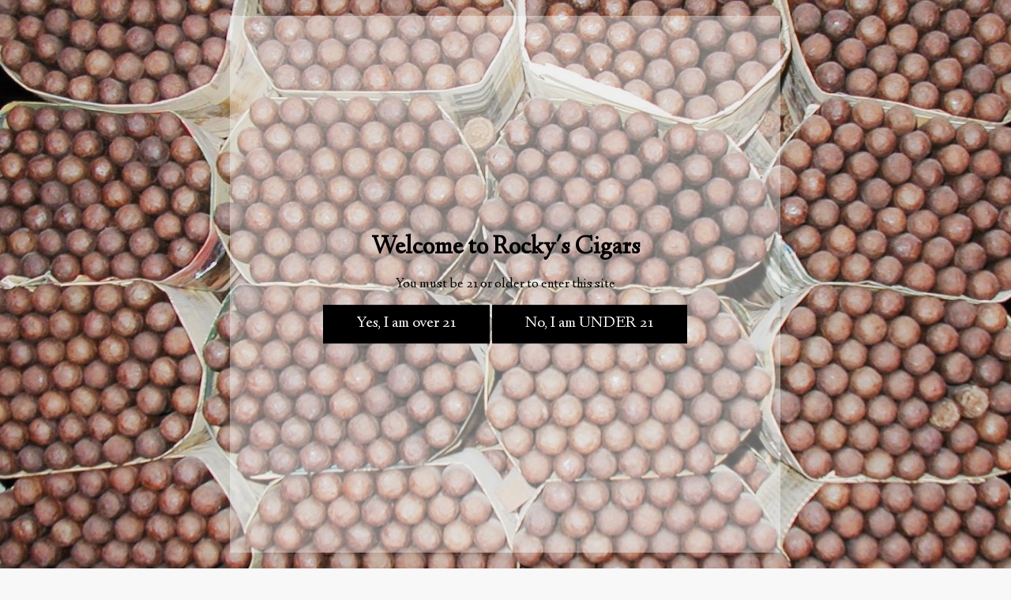

--- FILE ---
content_type: text/html; charset=utf-8
request_url: https://rockyscigars.com/collections/my-father-la-opulencia/products/my-father-la-opulencia-torpedo
body_size: 55002
content:
<!doctype html>
<html class="no-js" lang="en">
<head>
<!-- Stock Alerts is generated by Ordersify -->
<style type="text/css">
  
</style>
<style type="text/css">
    .osf_sr_content{background:#ffc107;border-radius:4px;padding:5px 15px}
</style>
<script type="text/javascript">
  window.ORDERSIFY_BIS = window.ORDERSIFY_BIS || {};
  window.ORDERSIFY_BIS.template = "product";
  window.ORDERSIFY_BIS.language = "en";
  window.ORDERSIFY_BIS.primary_language = "en";
  window.ORDERSIFY_BIS.variant_inventory = [];
  window.ORDERSIFY_BIS.product_collections = [];
  
    window.ORDERSIFY_BIS.variant_inventory[34755154968621] = {
      inventory_management: "shopify",
      inventory_policy: "deny",
      inventory_quantity: 0
    };
  
    window.ORDERSIFY_BIS.variant_inventory[34755155001389] = {
      inventory_management: "shopify",
      inventory_policy: "deny",
      inventory_quantity: 0
    };
  
    window.ORDERSIFY_BIS.variant_inventory[34755155034157] = {
      inventory_management: "shopify",
      inventory_policy: "deny",
      inventory_quantity: 0
    };
  
  
    window.ORDERSIFY_BIS.product_collections.push({
      id: "482780315935",
    });
  
    window.ORDERSIFY_BIS.product_collections.push({
      id: "206256078893",
    });
  
    window.ORDERSIFY_BIS.product_collections.push({
      id: "260586078253",
    });
  
    window.ORDERSIFY_BIS.product_collections.push({
      id: "202698883117",
    });
  
    window.ORDERSIFY_BIS.product_collections.push({
      id: "499799392543",
    });
  
  window.ORDERSIFY_BIS.shop = "rockys-cigars.myshopify.com";
  window.ORDERSIFY_BIS.variant_inventory = [];
  
    window.ORDERSIFY_BIS.variant_inventory[34755154968621] = {
      inventory_management: "shopify",
      inventory_policy: "deny",
      inventory_quantity: 0
    };
  
    window.ORDERSIFY_BIS.variant_inventory[34755155001389] = {
      inventory_management: "shopify",
      inventory_policy: "deny",
      inventory_quantity: 0
    };
  
    window.ORDERSIFY_BIS.variant_inventory[34755155034157] = {
      inventory_management: "shopify",
      inventory_policy: "deny",
      inventory_quantity: 0
    };
  
  
  window.ORDERSIFY_BIS.popupSetting = {
    "is_brand_mark": true,
    "font_family": "Work Sans",
    "is_multiple_language": false,
    "font_size": 14,
    "popup_border_radius": 4,
    "popup_heading_color": "#212b36",
    "popup_text_color": "#212b36",
    "is_message_enable": false,
    "is_sms_enable": false,
    "is_accepts_marketing_enable": false,
    "field_border_radius": 4,
    "popup_button_color": "#ffffff",
    "popup_button_bg_color": "#ff6900",
    "is_float_button": true,
    "is_inline_form": false,
    "inline_form_selector": null,
    "inline_form_position": null,
    "float_button_position": "right",
    "float_button_top": 15,
    "float_button_color": "#ffffff",
    "float_button_bg_color": "#ff6900",
    "is_inline_button": false,
    "inline_button_color": "#ffffff",
    "inline_button_bg_color": "#212b36",
    "is_push_notification_enable": false,
    "is_overlay_close": false,
    "ignore_collection_ids": "",
    "ignore_product_tags": "",
    "ignore_product_ids": "",
    "is_auto_translation": false,
    "selector": "",
    "selector_position": "right",
    "is_ga": false,
    "is_fp": false,
    "is_fb_checkbox": false,
    "fb_page_id": null,
    "is_pushowl": false
};
  window.ORDERSIFY_BIS.product = {"id":5163620499501,"title":"My Father La Opulencia Torpedo","handle":"my-father-la-opulencia-torpedo","description":"","published_at":"2020-08-13T08:40:50-04:00","created_at":"2020-08-13T08:40:50-04:00","vendor":"MYF","type":"Cigar","tags":["52 Ring","6 1\/8 Length","My","My Father La Opulencia","Torpedo"],"price":1359,"price_min":1359,"price_max":17429,"available":false,"price_varies":true,"compare_at_price":6100,"compare_at_price_min":6100,"compare_at_price_max":24400,"compare_at_price_varies":true,"variants":[{"id":34755154968621,"title":"Torpedo \/ Box","option1":"Torpedo","option2":"Box","option3":null,"sku":"20829","requires_shipping":true,"taxable":true,"featured_image":null,"available":false,"name":"My Father La Opulencia Torpedo - Torpedo \/ Box","public_title":"Torpedo \/ Box","options":["Torpedo","Box"],"price":17429,"weight":0,"compare_at_price":24400,"inventory_management":"shopify","barcode":"","requires_selling_plan":false,"selling_plan_allocations":[]},{"id":34755155001389,"title":"Torpedo \/ 5 Pack","option1":"Torpedo","option2":"5 Pack","option3":null,"sku":"20829","requires_shipping":true,"taxable":true,"featured_image":null,"available":false,"name":"My Father La Opulencia Torpedo - Torpedo \/ 5 Pack","public_title":"Torpedo \/ 5 Pack","options":["Torpedo","5 Pack"],"price":5089,"weight":0,"compare_at_price":6100,"inventory_management":"shopify","barcode":"","requires_selling_plan":false,"selling_plan_allocations":[]},{"id":34755155034157,"title":"Torpedo \/ Single","option1":"Torpedo","option2":"Single","option3":null,"sku":"20829","requires_shipping":true,"taxable":true,"featured_image":null,"available":false,"name":"My Father La Opulencia Torpedo - Torpedo \/ Single","public_title":"Torpedo \/ Single","options":["Torpedo","Single"],"price":1359,"weight":0,"compare_at_price":null,"inventory_management":"shopify","barcode":"","requires_selling_plan":false,"selling_plan_allocations":[]}],"images":["\/\/rockyscigars.com\/cdn\/shop\/products\/my-father-la-opulencia-torpedo-natural-cigar.jpg?v=1599143776"],"featured_image":"\/\/rockyscigars.com\/cdn\/shop\/products\/my-father-la-opulencia-torpedo-natural-cigar.jpg?v=1599143776","options":["Cigar Size","Select Quantity"],"media":[{"alt":null,"id":9509532434477,"position":1,"preview_image":{"aspect_ratio":1.0,"height":600,"width":600,"src":"\/\/rockyscigars.com\/cdn\/shop\/products\/my-father-la-opulencia-torpedo-natural-cigar.jpg?v=1599143776"},"aspect_ratio":1.0,"height":600,"media_type":"image","src":"\/\/rockyscigars.com\/cdn\/shop\/products\/my-father-la-opulencia-torpedo-natural-cigar.jpg?v=1599143776","width":600}],"requires_selling_plan":false,"selling_plan_groups":[],"content":""};
  window.ORDERSIFY_BIS.currentVariant = {"id":34755154968621,"title":"Torpedo \/ Box","option1":"Torpedo","option2":"Box","option3":null,"sku":"20829","requires_shipping":true,"taxable":true,"featured_image":null,"available":false,"name":"My Father La Opulencia Torpedo - Torpedo \/ Box","public_title":"Torpedo \/ Box","options":["Torpedo","Box"],"price":17429,"weight":0,"compare_at_price":24400,"inventory_management":"shopify","barcode":"","requires_selling_plan":false,"selling_plan_allocations":[]};
  window.ORDERSIFY_BIS.stockRemainingSetting = {
    "status": false,
    "selector": "#osf_stock_remaining",
    "selector_position": "inside",
    "font_family": "Lato",
    "font_size": 13,
    "content": "Low stock! Only {{ quantity }} items left!",
    "display_quantity": 100,
    "is_multiple_language": false,
    "ignore_collection_ids": "",
    "ignore_product_tags": "",
    "ignore_product_ids": ""
};
  
    window.ORDERSIFY_BIS.translations = {
    "en": {
        "inline_button_text": "Notify when available",
        "float_button_text": "Notify when available",
        "popup_heading": "Notify me when available",
        "popup_description": "We will send you a notification as soon as this product is available again.",
        "popup_button_text": "Notify me",
        "popup_note": "We respect your privacy and don't share your email with anybody.",
        "field_email_placeholder": "eg. username@example.com",
        "field_message_placeholder": "Tell something about your requirements to shop",
        "success_text": "You subscribed notification successfully",
        "required_email": "Your email is required",
        "invalid_email": "Your email is invalid",
        "invalid_message": "Your message must be less then 255 characters",
        "push_notification_message": "Receive via web notification",
        "low_stock_content": "Low stock! Only {{ quantity }} items left!"
    }
};
  
</script>

<!-- End of Stock Alerts is generated by Ordersify -->
  <meta charset="utf-8">
  <meta http-equiv="X-UA-Compatible" content="IE=edge,chrome=1">
  <meta name="viewport" content="width=device-width,initial-scale=1">
  <meta name="theme-color" content="#909090">
  <link rel="canonical" href="https://rockyscigars.com/products/my-father-la-opulencia-torpedo">
<meta name="google-site-verification" content="8EUp3cFau9JnsgBuJYMyFbKwI2XzCIUSJql07mENxys" /><link rel="shortcut icon" href="//rockyscigars.com/cdn/shop/files/rockys_r_10e2ebe5-009b-4224-b00f-4ebb94085417_32x32.png?v=1630591597" type="image/png"><title>My Father La Opulencia Torpedo
&ndash; Rocky&#39;s Cigars</title><!-- /snippets/social-meta-tags.liquid -->




<meta property="og:site_name" content="Rocky&#39;s Cigars">
<meta property="og:url" content="https://rockyscigars.com/products/my-father-la-opulencia-torpedo">
<meta property="og:title" content="My Father La Opulencia Torpedo">
<meta property="og:type" content="product">
<meta property="og:description" content="Rocky&#39;s Cigars">

  <meta property="og:price:amount" content="13.59">
  <meta property="og:price:currency" content="USD">

<meta property="og:image" content="http://rockyscigars.com/cdn/shop/products/my-father-la-opulencia-torpedo-natural-cigar_1200x1200.jpg?v=1599143776">
<meta property="og:image:secure_url" content="https://rockyscigars.com/cdn/shop/products/my-father-la-opulencia-torpedo-natural-cigar_1200x1200.jpg?v=1599143776">


<meta name="twitter:card" content="summary_large_image">
<meta name="twitter:title" content="My Father La Opulencia Torpedo">
<meta name="twitter:description" content="Rocky&#39;s Cigars">


  <link href="//rockyscigars.com/cdn/shop/t/1/assets/theme.scss.css?v=11507240919951571161762272293" rel="stylesheet" type="text/css" media="all" />

  <script>
    var theme = {
      breakpoints: {
        medium: 750,
        large: 990,
        widescreen: 1400
      },
      strings: {
        addToCart: "Add to cart",
        soldOut: "Sold out",
        unavailable: "Unavailable",
        regularPrice: "Regular price",
        salePrice: "Sale price",
        sale: "Sale",
        fromLowestPrice: "from [price]",
        vendor: "Vendor",
        showMore: "Show More",
        showLess: "Show Less",
        searchFor: "Search for",
        addressError: "Error looking up that address",
        addressNoResults: "No results for that address",
        addressQueryLimit: "You have exceeded the Google API usage limit. Consider upgrading to a \u003ca href=\"https:\/\/developers.google.com\/maps\/premium\/usage-limits\"\u003ePremium Plan\u003c\/a\u003e.",
        authError: "There was a problem authenticating your Google Maps account.",
        newWindow: "Opens in a new window.",
        external: "Opens external website.",
        newWindowExternal: "Opens external website in a new window.",
        removeLabel: "Remove [product]",
        update: "Update",
        quantity: "Quantity",
        discountedTotal: "Discounted total",
        regularTotal: "Regular total",
        priceColumn: "See Price column for discount details.",
        quantityMinimumMessage: "Quantity must be 1 or more",
        cartError: "There was an error while updating your cart. Please try again.",
        removedItemMessage: "Removed \u003cspan class=\"cart__removed-product-details\"\u003e([quantity]) [link]\u003c\/span\u003e from your cart.",
        unitPrice: "Unit price",
        unitPriceSeparator: "per",
        oneCartCount: "1 item",
        otherCartCount: "[count] items",
        quantityLabel: "Quantity: [count]",
        products: "Products",
        loading: "Loading",
        number_of_results: "[result_number] of [results_count]",
        number_of_results_found: "[results_count] results found",
        one_result_found: "1 result found"
      },
      moneyFormat: "${{amount}}",
      moneyFormatWithCurrency: "${{amount}} USD",
      settings: {
        predictiveSearchEnabled: true,
        predictiveSearchShowPrice: false,
        predictiveSearchShowVendor: false
      }
    }

    document.documentElement.className = document.documentElement.className.replace('no-js', 'js');
  </script><script src="//rockyscigars.com/cdn/shop/t/1/assets/lazysizes.js?v=94224023136283657951585060532" async="async"></script>
  <script src="//rockyscigars.com/cdn/shop/t/1/assets/vendor.js?v=85833464202832145531585060534" defer="defer"></script>
  <script src="//rockyscigars.com/cdn/shop/t/1/assets/theme.js?v=87894793762805529261692448551" defer="defer"></script>

  <script>window.performance && window.performance.mark && window.performance.mark('shopify.content_for_header.start');</script><meta id="shopify-digital-wallet" name="shopify-digital-wallet" content="/37473943597/digital_wallets/dialog">
<link rel="alternate" type="application/json+oembed" href="https://rockyscigars.com/products/my-father-la-opulencia-torpedo.oembed">
<script async="async" src="/checkouts/internal/preloads.js?locale=en-US"></script>
<script id="shopify-features" type="application/json">{"accessToken":"5a180c78e30f3174754bca2e1e7b88d5","betas":["rich-media-storefront-analytics"],"domain":"rockyscigars.com","predictiveSearch":true,"shopId":37473943597,"locale":"en"}</script>
<script>var Shopify = Shopify || {};
Shopify.shop = "rockys-cigars.myshopify.com";
Shopify.locale = "en";
Shopify.currency = {"active":"USD","rate":"1.0"};
Shopify.country = "US";
Shopify.theme = {"name":"Debut","id":95083036717,"schema_name":"Debut","schema_version":"16.5.1","theme_store_id":796,"role":"main"};
Shopify.theme.handle = "null";
Shopify.theme.style = {"id":null,"handle":null};
Shopify.cdnHost = "rockyscigars.com/cdn";
Shopify.routes = Shopify.routes || {};
Shopify.routes.root = "/";</script>
<script type="module">!function(o){(o.Shopify=o.Shopify||{}).modules=!0}(window);</script>
<script>!function(o){function n(){var o=[];function n(){o.push(Array.prototype.slice.apply(arguments))}return n.q=o,n}var t=o.Shopify=o.Shopify||{};t.loadFeatures=n(),t.autoloadFeatures=n()}(window);</script>
<script id="shop-js-analytics" type="application/json">{"pageType":"product"}</script>
<script defer="defer" async type="module" src="//rockyscigars.com/cdn/shopifycloud/shop-js/modules/v2/client.init-shop-cart-sync_WVOgQShq.en.esm.js"></script>
<script defer="defer" async type="module" src="//rockyscigars.com/cdn/shopifycloud/shop-js/modules/v2/chunk.common_C_13GLB1.esm.js"></script>
<script defer="defer" async type="module" src="//rockyscigars.com/cdn/shopifycloud/shop-js/modules/v2/chunk.modal_CLfMGd0m.esm.js"></script>
<script type="module">
  await import("//rockyscigars.com/cdn/shopifycloud/shop-js/modules/v2/client.init-shop-cart-sync_WVOgQShq.en.esm.js");
await import("//rockyscigars.com/cdn/shopifycloud/shop-js/modules/v2/chunk.common_C_13GLB1.esm.js");
await import("//rockyscigars.com/cdn/shopifycloud/shop-js/modules/v2/chunk.modal_CLfMGd0m.esm.js");

  window.Shopify.SignInWithShop?.initShopCartSync?.({"fedCMEnabled":true,"windoidEnabled":true});

</script>
<script>(function() {
  var isLoaded = false;
  function asyncLoad() {
    if (isLoaded) return;
    isLoaded = true;
    var urls = ["https:\/\/client.lifteragecheck.com\/js\/age.js?shop=rockys-cigars.myshopify.com","https:\/\/js.smile.io\/v1\/smile-shopify.js?shop=rockys-cigars.myshopify.com","https:\/\/cdn.one.store\/javascript\/dist\/1.0\/jcr-widget.js?account_id=shopify:rockys-cigars.myshopify.com\u0026shop=rockys-cigars.myshopify.com","https:\/\/because-scripts.s3.us-east-2.amazonaws.com\/prod\/because-widget\/widget.js?shop=rockys-cigars.myshopify.com","https:\/\/cdn.hextom.com\/js\/quickannouncementbar.js?shop=rockys-cigars.myshopify.com","https:\/\/cdn.hextom.com\/js\/freeshippingbar.js?shop=rockys-cigars.myshopify.com","https:\/\/omnisnippet1.com\/platforms\/shopify.js?source=scriptTag\u0026v=2025-12-19T13\u0026shop=rockys-cigars.myshopify.com"];
    for (var i = 0; i < urls.length; i++) {
      var s = document.createElement('script');
      s.type = 'text/javascript';
      s.async = true;
      s.src = urls[i];
      var x = document.getElementsByTagName('script')[0];
      x.parentNode.insertBefore(s, x);
    }
  };
  if(window.attachEvent) {
    window.attachEvent('onload', asyncLoad);
  } else {
    window.addEventListener('load', asyncLoad, false);
  }
})();</script>
<script id="__st">var __st={"a":37473943597,"offset":-18000,"reqid":"c9041f42-a8e3-4c27-9393-16f0cc4fa698-1769704576","pageurl":"rockyscigars.com\/collections\/my-father-la-opulencia\/products\/my-father-la-opulencia-torpedo","u":"02902232f47c","p":"product","rtyp":"product","rid":5163620499501};</script>
<script>window.ShopifyPaypalV4VisibilityTracking = true;</script>
<script id="captcha-bootstrap">!function(){'use strict';const t='contact',e='account',n='new_comment',o=[[t,t],['blogs',n],['comments',n],[t,'customer']],c=[[e,'customer_login'],[e,'guest_login'],[e,'recover_customer_password'],[e,'create_customer']],r=t=>t.map((([t,e])=>`form[action*='/${t}']:not([data-nocaptcha='true']) input[name='form_type'][value='${e}']`)).join(','),a=t=>()=>t?[...document.querySelectorAll(t)].map((t=>t.form)):[];function s(){const t=[...o],e=r(t);return a(e)}const i='password',u='form_key',d=['recaptcha-v3-token','g-recaptcha-response','h-captcha-response',i],f=()=>{try{return window.sessionStorage}catch{return}},m='__shopify_v',_=t=>t.elements[u];function p(t,e,n=!1){try{const o=window.sessionStorage,c=JSON.parse(o.getItem(e)),{data:r}=function(t){const{data:e,action:n}=t;return t[m]||n?{data:e,action:n}:{data:t,action:n}}(c);for(const[e,n]of Object.entries(r))t.elements[e]&&(t.elements[e].value=n);n&&o.removeItem(e)}catch(o){console.error('form repopulation failed',{error:o})}}const l='form_type',E='cptcha';function T(t){t.dataset[E]=!0}const w=window,h=w.document,L='Shopify',v='ce_forms',y='captcha';let A=!1;((t,e)=>{const n=(g='f06e6c50-85a8-45c8-87d0-21a2b65856fe',I='https://cdn.shopify.com/shopifycloud/storefront-forms-hcaptcha/ce_storefront_forms_captcha_hcaptcha.v1.5.2.iife.js',D={infoText:'Protected by hCaptcha',privacyText:'Privacy',termsText:'Terms'},(t,e,n)=>{const o=w[L][v],c=o.bindForm;if(c)return c(t,g,e,D).then(n);var r;o.q.push([[t,g,e,D],n]),r=I,A||(h.body.append(Object.assign(h.createElement('script'),{id:'captcha-provider',async:!0,src:r})),A=!0)});var g,I,D;w[L]=w[L]||{},w[L][v]=w[L][v]||{},w[L][v].q=[],w[L][y]=w[L][y]||{},w[L][y].protect=function(t,e){n(t,void 0,e),T(t)},Object.freeze(w[L][y]),function(t,e,n,w,h,L){const[v,y,A,g]=function(t,e,n){const i=e?o:[],u=t?c:[],d=[...i,...u],f=r(d),m=r(i),_=r(d.filter((([t,e])=>n.includes(e))));return[a(f),a(m),a(_),s()]}(w,h,L),I=t=>{const e=t.target;return e instanceof HTMLFormElement?e:e&&e.form},D=t=>v().includes(t);t.addEventListener('submit',(t=>{const e=I(t);if(!e)return;const n=D(e)&&!e.dataset.hcaptchaBound&&!e.dataset.recaptchaBound,o=_(e),c=g().includes(e)&&(!o||!o.value);(n||c)&&t.preventDefault(),c&&!n&&(function(t){try{if(!f())return;!function(t){const e=f();if(!e)return;const n=_(t);if(!n)return;const o=n.value;o&&e.removeItem(o)}(t);const e=Array.from(Array(32),(()=>Math.random().toString(36)[2])).join('');!function(t,e){_(t)||t.append(Object.assign(document.createElement('input'),{type:'hidden',name:u})),t.elements[u].value=e}(t,e),function(t,e){const n=f();if(!n)return;const o=[...t.querySelectorAll(`input[type='${i}']`)].map((({name:t})=>t)),c=[...d,...o],r={};for(const[a,s]of new FormData(t).entries())c.includes(a)||(r[a]=s);n.setItem(e,JSON.stringify({[m]:1,action:t.action,data:r}))}(t,e)}catch(e){console.error('failed to persist form',e)}}(e),e.submit())}));const S=(t,e)=>{t&&!t.dataset[E]&&(n(t,e.some((e=>e===t))),T(t))};for(const o of['focusin','change'])t.addEventListener(o,(t=>{const e=I(t);D(e)&&S(e,y())}));const B=e.get('form_key'),M=e.get(l),P=B&&M;t.addEventListener('DOMContentLoaded',(()=>{const t=y();if(P)for(const e of t)e.elements[l].value===M&&p(e,B);[...new Set([...A(),...v().filter((t=>'true'===t.dataset.shopifyCaptcha))])].forEach((e=>S(e,t)))}))}(h,new URLSearchParams(w.location.search),n,t,e,['guest_login'])})(!0,!0)}();</script>
<script integrity="sha256-4kQ18oKyAcykRKYeNunJcIwy7WH5gtpwJnB7kiuLZ1E=" data-source-attribution="shopify.loadfeatures" defer="defer" src="//rockyscigars.com/cdn/shopifycloud/storefront/assets/storefront/load_feature-a0a9edcb.js" crossorigin="anonymous"></script>
<script data-source-attribution="shopify.dynamic_checkout.dynamic.init">var Shopify=Shopify||{};Shopify.PaymentButton=Shopify.PaymentButton||{isStorefrontPortableWallets:!0,init:function(){window.Shopify.PaymentButton.init=function(){};var t=document.createElement("script");t.src="https://rockyscigars.com/cdn/shopifycloud/portable-wallets/latest/portable-wallets.en.js",t.type="module",document.head.appendChild(t)}};
</script>
<script data-source-attribution="shopify.dynamic_checkout.buyer_consent">
  function portableWalletsHideBuyerConsent(e){var t=document.getElementById("shopify-buyer-consent"),n=document.getElementById("shopify-subscription-policy-button");t&&n&&(t.classList.add("hidden"),t.setAttribute("aria-hidden","true"),n.removeEventListener("click",e))}function portableWalletsShowBuyerConsent(e){var t=document.getElementById("shopify-buyer-consent"),n=document.getElementById("shopify-subscription-policy-button");t&&n&&(t.classList.remove("hidden"),t.removeAttribute("aria-hidden"),n.addEventListener("click",e))}window.Shopify?.PaymentButton&&(window.Shopify.PaymentButton.hideBuyerConsent=portableWalletsHideBuyerConsent,window.Shopify.PaymentButton.showBuyerConsent=portableWalletsShowBuyerConsent);
</script>
<script>
  function portableWalletsCleanup(e){e&&e.src&&console.error("Failed to load portable wallets script "+e.src);var t=document.querySelectorAll("shopify-accelerated-checkout .shopify-payment-button__skeleton, shopify-accelerated-checkout-cart .wallet-cart-button__skeleton"),e=document.getElementById("shopify-buyer-consent");for(let e=0;e<t.length;e++)t[e].remove();e&&e.remove()}function portableWalletsNotLoadedAsModule(e){e instanceof ErrorEvent&&"string"==typeof e.message&&e.message.includes("import.meta")&&"string"==typeof e.filename&&e.filename.includes("portable-wallets")&&(window.removeEventListener("error",portableWalletsNotLoadedAsModule),window.Shopify.PaymentButton.failedToLoad=e,"loading"===document.readyState?document.addEventListener("DOMContentLoaded",window.Shopify.PaymentButton.init):window.Shopify.PaymentButton.init())}window.addEventListener("error",portableWalletsNotLoadedAsModule);
</script>

<script type="module" src="https://rockyscigars.com/cdn/shopifycloud/portable-wallets/latest/portable-wallets.en.js" onError="portableWalletsCleanup(this)" crossorigin="anonymous"></script>
<script nomodule>
  document.addEventListener("DOMContentLoaded", portableWalletsCleanup);
</script>

<link id="shopify-accelerated-checkout-styles" rel="stylesheet" media="screen" href="https://rockyscigars.com/cdn/shopifycloud/portable-wallets/latest/accelerated-checkout-backwards-compat.css" crossorigin="anonymous">
<style id="shopify-accelerated-checkout-cart">
        #shopify-buyer-consent {
  margin-top: 1em;
  display: inline-block;
  width: 100%;
}

#shopify-buyer-consent.hidden {
  display: none;
}

#shopify-subscription-policy-button {
  background: none;
  border: none;
  padding: 0;
  text-decoration: underline;
  font-size: inherit;
  cursor: pointer;
}

#shopify-subscription-policy-button::before {
  box-shadow: none;
}

      </style>

<script>window.performance && window.performance.mark && window.performance.mark('shopify.content_for_header.end');</script><!-- OrderLogic checkout restrictions ========================================= -->
  <script>
DEBUG_KEY = "__olDebug";

if (typeof olCreateCookie == 'undefined') {
    var olCreateCookie = function (name, value, days) {
        if (days) {
            var date = new Date();
            date.setTime(date.getTime() + (days * 24 * 60 * 60 * 1000));
            var expires = "; expires=" + date.toGMTString();
        }
        else var expires = "";
        document.cookie = name + "=" + JSON.stringify(value) + expires + "; path=/; SameSite=None; Secure";
    };
}

if (typeof olReadCookie == 'undefined') {
    var olReadCookie = function (name) {
        var nameEQ = name + "=";
        var ca = document.cookie.split(';');
        // the cookie is being created, there is a problem with the following logic matching the name
        for (var i = 0; i < ca.length; i++) {
            var c = ca[i];
            while (c.charAt(0) == ' ') c = c.substring(1, c.length);
            if (c.indexOf(nameEQ) == 0) return JSON.parse(c.substring(nameEQ.length, c.length));
        }
        return;
    };
}

if (typeof getOlCacheBuster == 'undefined') {
    var getOlCacheBuster = function() {
        if ( typeof getOlCacheBuster.olCacheBuster == 'undefined') {
            scriptsArray = Array.prototype.slice.call(document.getElementsByTagName("script"));
            scriptsArray = scriptsArray.concat(Array.prototype.slice.call(document.getElementsByTagName("noscript")));
            for (var i=0; i<scriptsArray.length; i++) {
                cacheBusterArray = scriptsArray[i].innerHTML.match(/orderlogicapp.com\\\/embedded_js\\\/production_base.js\?(\d+)/);
                if (cacheBusterArray == null) {
                    cacheBusterString = scriptsArray[i].getAttribute('src');
                    if (cacheBusterString != null) {
                        cacheBusterArray = cacheBusterString.match(/orderlogicapp.com\/embedded_js\/production_base.js\?(\d+)/);
                    }
                }
                if (cacheBusterArray != null) {
                    getOlCacheBuster.olCacheBuster = cacheBusterArray[1];
                    break;
                }
            }
        }
        return getOlCacheBuster.olCacheBuster;
    }
}

if (typeof ol_hostname == 'undefined') {
    var ol_hostname = 'www.orderlogicapp.com';
    var ol_debug = olReadCookie(DEBUG_KEY);
    if (window.location.search.replace("?", "").substring(0, 7) == 'olDebug') {
        ol_debug = window.location.search.replace("?olDebug=", "");
        if (ol_debug == 'false') ol_debug = false;
        olCreateCookie(DEBUG_KEY, ol_debug, null);
    }
}

var ol_cachebuster = getOlCacheBuster();
if (( typeof ol_cachebuster != 'undefined') || (ol_debug)) {
    if (typeof ol_script == 'undefined') {
        var ol_script = document.createElement('script');
        ol_script.type = 'text/javascript';
        ol_script.async = true;
        ol_script.src = "https://" + (ol_debug ? 'dev.orderlogicapp.com' : ol_hostname) + "/embedded_js/store.js?" + ol_cachebuster;
        document.head.appendChild(ol_script);
    }
}



olProductData = { 
}


olProductDataDcb = {
  productId: 5163620499501,
  handle: "my-father-la-opulencia-torpedo",
  tags: [
    
        "52 Ring",
    
        "6 1/8 Length",
    
        "My",
    
        "My Father La Opulencia",
    
        "Torpedo",
    
  ]
}

</script>

  
  
  <!-- "snippets/judgeme_core.liquid" was not rendered, the associated app was uninstalled -->
  





<!-- BEGIN app block: shopify://apps/minmaxify-order-limits/blocks/app-embed-block/3acfba32-89f3-4377-ae20-cbb9abc48475 --><script type="text/javascript" src="https://limits.minmaxify.com/rockys-cigars.myshopify.com?v=111a&r=20240124161109"></script>

<!-- END app block --><link href="https://monorail-edge.shopifysvc.com" rel="dns-prefetch">
<script>(function(){if ("sendBeacon" in navigator && "performance" in window) {try {var session_token_from_headers = performance.getEntriesByType('navigation')[0].serverTiming.find(x => x.name == '_s').description;} catch {var session_token_from_headers = undefined;}var session_cookie_matches = document.cookie.match(/_shopify_s=([^;]*)/);var session_token_from_cookie = session_cookie_matches && session_cookie_matches.length === 2 ? session_cookie_matches[1] : "";var session_token = session_token_from_headers || session_token_from_cookie || "";function handle_abandonment_event(e) {var entries = performance.getEntries().filter(function(entry) {return /monorail-edge.shopifysvc.com/.test(entry.name);});if (!window.abandonment_tracked && entries.length === 0) {window.abandonment_tracked = true;var currentMs = Date.now();var navigation_start = performance.timing.navigationStart;var payload = {shop_id: 37473943597,url: window.location.href,navigation_start,duration: currentMs - navigation_start,session_token,page_type: "product"};window.navigator.sendBeacon("https://monorail-edge.shopifysvc.com/v1/produce", JSON.stringify({schema_id: "online_store_buyer_site_abandonment/1.1",payload: payload,metadata: {event_created_at_ms: currentMs,event_sent_at_ms: currentMs}}));}}window.addEventListener('pagehide', handle_abandonment_event);}}());</script>
<script id="web-pixels-manager-setup">(function e(e,d,r,n,o){if(void 0===o&&(o={}),!Boolean(null===(a=null===(i=window.Shopify)||void 0===i?void 0:i.analytics)||void 0===a?void 0:a.replayQueue)){var i,a;window.Shopify=window.Shopify||{};var t=window.Shopify;t.analytics=t.analytics||{};var s=t.analytics;s.replayQueue=[],s.publish=function(e,d,r){return s.replayQueue.push([e,d,r]),!0};try{self.performance.mark("wpm:start")}catch(e){}var l=function(){var e={modern:/Edge?\/(1{2}[4-9]|1[2-9]\d|[2-9]\d{2}|\d{4,})\.\d+(\.\d+|)|Firefox\/(1{2}[4-9]|1[2-9]\d|[2-9]\d{2}|\d{4,})\.\d+(\.\d+|)|Chrom(ium|e)\/(9{2}|\d{3,})\.\d+(\.\d+|)|(Maci|X1{2}).+ Version\/(15\.\d+|(1[6-9]|[2-9]\d|\d{3,})\.\d+)([,.]\d+|)( \(\w+\)|)( Mobile\/\w+|) Safari\/|Chrome.+OPR\/(9{2}|\d{3,})\.\d+\.\d+|(CPU[ +]OS|iPhone[ +]OS|CPU[ +]iPhone|CPU IPhone OS|CPU iPad OS)[ +]+(15[._]\d+|(1[6-9]|[2-9]\d|\d{3,})[._]\d+)([._]\d+|)|Android:?[ /-](13[3-9]|1[4-9]\d|[2-9]\d{2}|\d{4,})(\.\d+|)(\.\d+|)|Android.+Firefox\/(13[5-9]|1[4-9]\d|[2-9]\d{2}|\d{4,})\.\d+(\.\d+|)|Android.+Chrom(ium|e)\/(13[3-9]|1[4-9]\d|[2-9]\d{2}|\d{4,})\.\d+(\.\d+|)|SamsungBrowser\/([2-9]\d|\d{3,})\.\d+/,legacy:/Edge?\/(1[6-9]|[2-9]\d|\d{3,})\.\d+(\.\d+|)|Firefox\/(5[4-9]|[6-9]\d|\d{3,})\.\d+(\.\d+|)|Chrom(ium|e)\/(5[1-9]|[6-9]\d|\d{3,})\.\d+(\.\d+|)([\d.]+$|.*Safari\/(?![\d.]+ Edge\/[\d.]+$))|(Maci|X1{2}).+ Version\/(10\.\d+|(1[1-9]|[2-9]\d|\d{3,})\.\d+)([,.]\d+|)( \(\w+\)|)( Mobile\/\w+|) Safari\/|Chrome.+OPR\/(3[89]|[4-9]\d|\d{3,})\.\d+\.\d+|(CPU[ +]OS|iPhone[ +]OS|CPU[ +]iPhone|CPU IPhone OS|CPU iPad OS)[ +]+(10[._]\d+|(1[1-9]|[2-9]\d|\d{3,})[._]\d+)([._]\d+|)|Android:?[ /-](13[3-9]|1[4-9]\d|[2-9]\d{2}|\d{4,})(\.\d+|)(\.\d+|)|Mobile Safari.+OPR\/([89]\d|\d{3,})\.\d+\.\d+|Android.+Firefox\/(13[5-9]|1[4-9]\d|[2-9]\d{2}|\d{4,})\.\d+(\.\d+|)|Android.+Chrom(ium|e)\/(13[3-9]|1[4-9]\d|[2-9]\d{2}|\d{4,})\.\d+(\.\d+|)|Android.+(UC? ?Browser|UCWEB|U3)[ /]?(15\.([5-9]|\d{2,})|(1[6-9]|[2-9]\d|\d{3,})\.\d+)\.\d+|SamsungBrowser\/(5\.\d+|([6-9]|\d{2,})\.\d+)|Android.+MQ{2}Browser\/(14(\.(9|\d{2,})|)|(1[5-9]|[2-9]\d|\d{3,})(\.\d+|))(\.\d+|)|K[Aa][Ii]OS\/(3\.\d+|([4-9]|\d{2,})\.\d+)(\.\d+|)/},d=e.modern,r=e.legacy,n=navigator.userAgent;return n.match(d)?"modern":n.match(r)?"legacy":"unknown"}(),u="modern"===l?"modern":"legacy",c=(null!=n?n:{modern:"",legacy:""})[u],f=function(e){return[e.baseUrl,"/wpm","/b",e.hashVersion,"modern"===e.buildTarget?"m":"l",".js"].join("")}({baseUrl:d,hashVersion:r,buildTarget:u}),m=function(e){var d=e.version,r=e.bundleTarget,n=e.surface,o=e.pageUrl,i=e.monorailEndpoint;return{emit:function(e){var a=e.status,t=e.errorMsg,s=(new Date).getTime(),l=JSON.stringify({metadata:{event_sent_at_ms:s},events:[{schema_id:"web_pixels_manager_load/3.1",payload:{version:d,bundle_target:r,page_url:o,status:a,surface:n,error_msg:t},metadata:{event_created_at_ms:s}}]});if(!i)return console&&console.warn&&console.warn("[Web Pixels Manager] No Monorail endpoint provided, skipping logging."),!1;try{return self.navigator.sendBeacon.bind(self.navigator)(i,l)}catch(e){}var u=new XMLHttpRequest;try{return u.open("POST",i,!0),u.setRequestHeader("Content-Type","text/plain"),u.send(l),!0}catch(e){return console&&console.warn&&console.warn("[Web Pixels Manager] Got an unhandled error while logging to Monorail."),!1}}}}({version:r,bundleTarget:l,surface:e.surface,pageUrl:self.location.href,monorailEndpoint:e.monorailEndpoint});try{o.browserTarget=l,function(e){var d=e.src,r=e.async,n=void 0===r||r,o=e.onload,i=e.onerror,a=e.sri,t=e.scriptDataAttributes,s=void 0===t?{}:t,l=document.createElement("script"),u=document.querySelector("head"),c=document.querySelector("body");if(l.async=n,l.src=d,a&&(l.integrity=a,l.crossOrigin="anonymous"),s)for(var f in s)if(Object.prototype.hasOwnProperty.call(s,f))try{l.dataset[f]=s[f]}catch(e){}if(o&&l.addEventListener("load",o),i&&l.addEventListener("error",i),u)u.appendChild(l);else{if(!c)throw new Error("Did not find a head or body element to append the script");c.appendChild(l)}}({src:f,async:!0,onload:function(){if(!function(){var e,d;return Boolean(null===(d=null===(e=window.Shopify)||void 0===e?void 0:e.analytics)||void 0===d?void 0:d.initialized)}()){var d=window.webPixelsManager.init(e)||void 0;if(d){var r=window.Shopify.analytics;r.replayQueue.forEach((function(e){var r=e[0],n=e[1],o=e[2];d.publishCustomEvent(r,n,o)})),r.replayQueue=[],r.publish=d.publishCustomEvent,r.visitor=d.visitor,r.initialized=!0}}},onerror:function(){return m.emit({status:"failed",errorMsg:"".concat(f," has failed to load")})},sri:function(e){var d=/^sha384-[A-Za-z0-9+/=]+$/;return"string"==typeof e&&d.test(e)}(c)?c:"",scriptDataAttributes:o}),m.emit({status:"loading"})}catch(e){m.emit({status:"failed",errorMsg:(null==e?void 0:e.message)||"Unknown error"})}}})({shopId: 37473943597,storefrontBaseUrl: "https://rockyscigars.com",extensionsBaseUrl: "https://extensions.shopifycdn.com/cdn/shopifycloud/web-pixels-manager",monorailEndpoint: "https://monorail-edge.shopifysvc.com/unstable/produce_batch",surface: "storefront-renderer",enabledBetaFlags: ["2dca8a86"],webPixelsConfigList: [{"id":"2021097759","configuration":"{\"pixel_id\":\"1809226526402904\",\"pixel_type\":\"facebook_pixel\"}","eventPayloadVersion":"v1","runtimeContext":"OPEN","scriptVersion":"ca16bc87fe92b6042fbaa3acc2fbdaa6","type":"APP","apiClientId":2329312,"privacyPurposes":["ANALYTICS","MARKETING","SALE_OF_DATA"],"dataSharingAdjustments":{"protectedCustomerApprovalScopes":["read_customer_address","read_customer_email","read_customer_name","read_customer_personal_data","read_customer_phone"]}},{"id":"1947435295","configuration":"{\"apiURL\":\"https:\/\/api.omnisend.com\",\"appURL\":\"https:\/\/app.omnisend.com\",\"brandID\":\"694557483556ddd5107f9863\",\"trackingURL\":\"https:\/\/wt.omnisendlink.com\"}","eventPayloadVersion":"v1","runtimeContext":"STRICT","scriptVersion":"aa9feb15e63a302383aa48b053211bbb","type":"APP","apiClientId":186001,"privacyPurposes":["ANALYTICS","MARKETING","SALE_OF_DATA"],"dataSharingAdjustments":{"protectedCustomerApprovalScopes":["read_customer_address","read_customer_email","read_customer_name","read_customer_personal_data","read_customer_phone"]}},{"id":"146374943","eventPayloadVersion":"v1","runtimeContext":"LAX","scriptVersion":"1","type":"CUSTOM","privacyPurposes":["ANALYTICS"],"name":"Google Analytics tag (migrated)"},{"id":"shopify-app-pixel","configuration":"{}","eventPayloadVersion":"v1","runtimeContext":"STRICT","scriptVersion":"0450","apiClientId":"shopify-pixel","type":"APP","privacyPurposes":["ANALYTICS","MARKETING"]},{"id":"shopify-custom-pixel","eventPayloadVersion":"v1","runtimeContext":"LAX","scriptVersion":"0450","apiClientId":"shopify-pixel","type":"CUSTOM","privacyPurposes":["ANALYTICS","MARKETING"]}],isMerchantRequest: false,initData: {"shop":{"name":"Rocky's Cigars","paymentSettings":{"currencyCode":"USD"},"myshopifyDomain":"rockys-cigars.myshopify.com","countryCode":"US","storefrontUrl":"https:\/\/rockyscigars.com"},"customer":null,"cart":null,"checkout":null,"productVariants":[{"price":{"amount":174.29,"currencyCode":"USD"},"product":{"title":"My Father La Opulencia Torpedo","vendor":"MYF","id":"5163620499501","untranslatedTitle":"My Father La Opulencia Torpedo","url":"\/products\/my-father-la-opulencia-torpedo","type":"Cigar"},"id":"34755154968621","image":{"src":"\/\/rockyscigars.com\/cdn\/shop\/products\/my-father-la-opulencia-torpedo-natural-cigar.jpg?v=1599143776"},"sku":"20829","title":"Torpedo \/ Box","untranslatedTitle":"Torpedo \/ Box"},{"price":{"amount":50.89,"currencyCode":"USD"},"product":{"title":"My Father La Opulencia Torpedo","vendor":"MYF","id":"5163620499501","untranslatedTitle":"My Father La Opulencia Torpedo","url":"\/products\/my-father-la-opulencia-torpedo","type":"Cigar"},"id":"34755155001389","image":{"src":"\/\/rockyscigars.com\/cdn\/shop\/products\/my-father-la-opulencia-torpedo-natural-cigar.jpg?v=1599143776"},"sku":"20829","title":"Torpedo \/ 5 Pack","untranslatedTitle":"Torpedo \/ 5 Pack"},{"price":{"amount":13.59,"currencyCode":"USD"},"product":{"title":"My Father La Opulencia Torpedo","vendor":"MYF","id":"5163620499501","untranslatedTitle":"My Father La Opulencia Torpedo","url":"\/products\/my-father-la-opulencia-torpedo","type":"Cigar"},"id":"34755155034157","image":{"src":"\/\/rockyscigars.com\/cdn\/shop\/products\/my-father-la-opulencia-torpedo-natural-cigar.jpg?v=1599143776"},"sku":"20829","title":"Torpedo \/ Single","untranslatedTitle":"Torpedo \/ Single"}],"purchasingCompany":null},},"https://rockyscigars.com/cdn","1d2a099fw23dfb22ep557258f5m7a2edbae",{"modern":"","legacy":""},{"shopId":"37473943597","storefrontBaseUrl":"https:\/\/rockyscigars.com","extensionBaseUrl":"https:\/\/extensions.shopifycdn.com\/cdn\/shopifycloud\/web-pixels-manager","surface":"storefront-renderer","enabledBetaFlags":"[\"2dca8a86\"]","isMerchantRequest":"false","hashVersion":"1d2a099fw23dfb22ep557258f5m7a2edbae","publish":"custom","events":"[[\"page_viewed\",{}],[\"product_viewed\",{\"productVariant\":{\"price\":{\"amount\":174.29,\"currencyCode\":\"USD\"},\"product\":{\"title\":\"My Father La Opulencia Torpedo\",\"vendor\":\"MYF\",\"id\":\"5163620499501\",\"untranslatedTitle\":\"My Father La Opulencia Torpedo\",\"url\":\"\/products\/my-father-la-opulencia-torpedo\",\"type\":\"Cigar\"},\"id\":\"34755154968621\",\"image\":{\"src\":\"\/\/rockyscigars.com\/cdn\/shop\/products\/my-father-la-opulencia-torpedo-natural-cigar.jpg?v=1599143776\"},\"sku\":\"20829\",\"title\":\"Torpedo \/ Box\",\"untranslatedTitle\":\"Torpedo \/ Box\"}}]]"});</script><script>
  window.ShopifyAnalytics = window.ShopifyAnalytics || {};
  window.ShopifyAnalytics.meta = window.ShopifyAnalytics.meta || {};
  window.ShopifyAnalytics.meta.currency = 'USD';
  var meta = {"product":{"id":5163620499501,"gid":"gid:\/\/shopify\/Product\/5163620499501","vendor":"MYF","type":"Cigar","handle":"my-father-la-opulencia-torpedo","variants":[{"id":34755154968621,"price":17429,"name":"My Father La Opulencia Torpedo - Torpedo \/ Box","public_title":"Torpedo \/ Box","sku":"20829"},{"id":34755155001389,"price":5089,"name":"My Father La Opulencia Torpedo - Torpedo \/ 5 Pack","public_title":"Torpedo \/ 5 Pack","sku":"20829"},{"id":34755155034157,"price":1359,"name":"My Father La Opulencia Torpedo - Torpedo \/ Single","public_title":"Torpedo \/ Single","sku":"20829"}],"remote":false},"page":{"pageType":"product","resourceType":"product","resourceId":5163620499501,"requestId":"c9041f42-a8e3-4c27-9393-16f0cc4fa698-1769704576"}};
  for (var attr in meta) {
    window.ShopifyAnalytics.meta[attr] = meta[attr];
  }
</script>
<script class="analytics">
  (function () {
    var customDocumentWrite = function(content) {
      var jquery = null;

      if (window.jQuery) {
        jquery = window.jQuery;
      } else if (window.Checkout && window.Checkout.$) {
        jquery = window.Checkout.$;
      }

      if (jquery) {
        jquery('body').append(content);
      }
    };

    var hasLoggedConversion = function(token) {
      if (token) {
        return document.cookie.indexOf('loggedConversion=' + token) !== -1;
      }
      return false;
    }

    var setCookieIfConversion = function(token) {
      if (token) {
        var twoMonthsFromNow = new Date(Date.now());
        twoMonthsFromNow.setMonth(twoMonthsFromNow.getMonth() + 2);

        document.cookie = 'loggedConversion=' + token + '; expires=' + twoMonthsFromNow;
      }
    }

    var trekkie = window.ShopifyAnalytics.lib = window.trekkie = window.trekkie || [];
    if (trekkie.integrations) {
      return;
    }
    trekkie.methods = [
      'identify',
      'page',
      'ready',
      'track',
      'trackForm',
      'trackLink'
    ];
    trekkie.factory = function(method) {
      return function() {
        var args = Array.prototype.slice.call(arguments);
        args.unshift(method);
        trekkie.push(args);
        return trekkie;
      };
    };
    for (var i = 0; i < trekkie.methods.length; i++) {
      var key = trekkie.methods[i];
      trekkie[key] = trekkie.factory(key);
    }
    trekkie.load = function(config) {
      trekkie.config = config || {};
      trekkie.config.initialDocumentCookie = document.cookie;
      var first = document.getElementsByTagName('script')[0];
      var script = document.createElement('script');
      script.type = 'text/javascript';
      script.onerror = function(e) {
        var scriptFallback = document.createElement('script');
        scriptFallback.type = 'text/javascript';
        scriptFallback.onerror = function(error) {
                var Monorail = {
      produce: function produce(monorailDomain, schemaId, payload) {
        var currentMs = new Date().getTime();
        var event = {
          schema_id: schemaId,
          payload: payload,
          metadata: {
            event_created_at_ms: currentMs,
            event_sent_at_ms: currentMs
          }
        };
        return Monorail.sendRequest("https://" + monorailDomain + "/v1/produce", JSON.stringify(event));
      },
      sendRequest: function sendRequest(endpointUrl, payload) {
        // Try the sendBeacon API
        if (window && window.navigator && typeof window.navigator.sendBeacon === 'function' && typeof window.Blob === 'function' && !Monorail.isIos12()) {
          var blobData = new window.Blob([payload], {
            type: 'text/plain'
          });

          if (window.navigator.sendBeacon(endpointUrl, blobData)) {
            return true;
          } // sendBeacon was not successful

        } // XHR beacon

        var xhr = new XMLHttpRequest();

        try {
          xhr.open('POST', endpointUrl);
          xhr.setRequestHeader('Content-Type', 'text/plain');
          xhr.send(payload);
        } catch (e) {
          console.log(e);
        }

        return false;
      },
      isIos12: function isIos12() {
        return window.navigator.userAgent.lastIndexOf('iPhone; CPU iPhone OS 12_') !== -1 || window.navigator.userAgent.lastIndexOf('iPad; CPU OS 12_') !== -1;
      }
    };
    Monorail.produce('monorail-edge.shopifysvc.com',
      'trekkie_storefront_load_errors/1.1',
      {shop_id: 37473943597,
      theme_id: 95083036717,
      app_name: "storefront",
      context_url: window.location.href,
      source_url: "//rockyscigars.com/cdn/s/trekkie.storefront.a804e9514e4efded663580eddd6991fcc12b5451.min.js"});

        };
        scriptFallback.async = true;
        scriptFallback.src = '//rockyscigars.com/cdn/s/trekkie.storefront.a804e9514e4efded663580eddd6991fcc12b5451.min.js';
        first.parentNode.insertBefore(scriptFallback, first);
      };
      script.async = true;
      script.src = '//rockyscigars.com/cdn/s/trekkie.storefront.a804e9514e4efded663580eddd6991fcc12b5451.min.js';
      first.parentNode.insertBefore(script, first);
    };
    trekkie.load(
      {"Trekkie":{"appName":"storefront","development":false,"defaultAttributes":{"shopId":37473943597,"isMerchantRequest":null,"themeId":95083036717,"themeCityHash":"4532645906188161339","contentLanguage":"en","currency":"USD","eventMetadataId":"ed07da07-4260-4b54-87d5-55cffe8aec75"},"isServerSideCookieWritingEnabled":true,"monorailRegion":"shop_domain","enabledBetaFlags":["65f19447","b5387b81"]},"Session Attribution":{},"S2S":{"facebookCapiEnabled":true,"source":"trekkie-storefront-renderer","apiClientId":580111}}
    );

    var loaded = false;
    trekkie.ready(function() {
      if (loaded) return;
      loaded = true;

      window.ShopifyAnalytics.lib = window.trekkie;

      var originalDocumentWrite = document.write;
      document.write = customDocumentWrite;
      try { window.ShopifyAnalytics.merchantGoogleAnalytics.call(this); } catch(error) {};
      document.write = originalDocumentWrite;

      window.ShopifyAnalytics.lib.page(null,{"pageType":"product","resourceType":"product","resourceId":5163620499501,"requestId":"c9041f42-a8e3-4c27-9393-16f0cc4fa698-1769704576","shopifyEmitted":true});

      var match = window.location.pathname.match(/checkouts\/(.+)\/(thank_you|post_purchase)/)
      var token = match? match[1]: undefined;
      if (!hasLoggedConversion(token)) {
        setCookieIfConversion(token);
        window.ShopifyAnalytics.lib.track("Viewed Product",{"currency":"USD","variantId":34755154968621,"productId":5163620499501,"productGid":"gid:\/\/shopify\/Product\/5163620499501","name":"My Father La Opulencia Torpedo - Torpedo \/ Box","price":"174.29","sku":"20829","brand":"MYF","variant":"Torpedo \/ Box","category":"Cigar","nonInteraction":true,"remote":false},undefined,undefined,{"shopifyEmitted":true});
      window.ShopifyAnalytics.lib.track("monorail:\/\/trekkie_storefront_viewed_product\/1.1",{"currency":"USD","variantId":34755154968621,"productId":5163620499501,"productGid":"gid:\/\/shopify\/Product\/5163620499501","name":"My Father La Opulencia Torpedo - Torpedo \/ Box","price":"174.29","sku":"20829","brand":"MYF","variant":"Torpedo \/ Box","category":"Cigar","nonInteraction":true,"remote":false,"referer":"https:\/\/rockyscigars.com\/collections\/my-father-la-opulencia\/products\/my-father-la-opulencia-torpedo"});
      }
    });


        var eventsListenerScript = document.createElement('script');
        eventsListenerScript.async = true;
        eventsListenerScript.src = "//rockyscigars.com/cdn/shopifycloud/storefront/assets/shop_events_listener-3da45d37.js";
        document.getElementsByTagName('head')[0].appendChild(eventsListenerScript);

})();</script>
  <script>
  if (!window.ga || (window.ga && typeof window.ga !== 'function')) {
    window.ga = function ga() {
      (window.ga.q = window.ga.q || []).push(arguments);
      if (window.Shopify && window.Shopify.analytics && typeof window.Shopify.analytics.publish === 'function') {
        window.Shopify.analytics.publish("ga_stub_called", {}, {sendTo: "google_osp_migration"});
      }
      console.error("Shopify's Google Analytics stub called with:", Array.from(arguments), "\nSee https://help.shopify.com/manual/promoting-marketing/pixels/pixel-migration#google for more information.");
    };
    if (window.Shopify && window.Shopify.analytics && typeof window.Shopify.analytics.publish === 'function') {
      window.Shopify.analytics.publish("ga_stub_initialized", {}, {sendTo: "google_osp_migration"});
    }
  }
</script>
<script
  defer
  src="https://rockyscigars.com/cdn/shopifycloud/perf-kit/shopify-perf-kit-3.1.0.min.js"
  data-application="storefront-renderer"
  data-shop-id="37473943597"
  data-render-region="gcp-us-central1"
  data-page-type="product"
  data-theme-instance-id="95083036717"
  data-theme-name="Debut"
  data-theme-version="16.5.1"
  data-monorail-region="shop_domain"
  data-resource-timing-sampling-rate="10"
  data-shs="true"
  data-shs-beacon="true"
  data-shs-export-with-fetch="true"
  data-shs-logs-sample-rate="1"
  data-shs-beacon-endpoint="https://rockyscigars.com/api/collect"
></script>
</head>

<body class="template-product">

  <a class="in-page-link visually-hidden skip-link" href="#MainContent">Skip to content</a><style data-shopify>

  .cart-popup {
    box-shadow: 1px 1px 10px 2px rgba(228, 228, 228, 0.5);
  }</style><div class="cart-popup-wrapper cart-popup-wrapper--hidden" role="dialog" aria-modal="true" aria-labelledby="CartPopupHeading" data-cart-popup-wrapper>
  <div class="cart-popup" data-cart-popup tabindex="-1">
    <div class="cart-popup__header">
      <h2 id="CartPopupHeading" class="cart-popup__heading">Just added to your cart</h2>
      <button class="cart-popup__close" aria-label="Close" data-cart-popup-close><svg aria-hidden="true" focusable="false" role="presentation" class="icon icon-close" viewBox="0 0 40 40"><path d="M23.868 20.015L39.117 4.78c1.11-1.108 1.11-2.77 0-3.877-1.109-1.108-2.773-1.108-3.882 0L19.986 16.137 4.737.904C3.628-.204 1.965-.204.856.904c-1.11 1.108-1.11 2.77 0 3.877l15.249 15.234L.855 35.248c-1.108 1.108-1.108 2.77 0 3.877.555.554 1.248.831 1.942.831s1.386-.277 1.94-.83l15.25-15.234 15.248 15.233c.555.554 1.248.831 1.941.831s1.387-.277 1.941-.83c1.11-1.109 1.11-2.77 0-3.878L23.868 20.015z" class="layer"/></svg></button>
    </div>
    <div class="cart-popup-item">
      <div class="cart-popup-item__image-wrapper hide" data-cart-popup-image-wrapper>
        <div class="cart-popup-item__image cart-popup-item__image--placeholder" data-cart-popup-image-placeholder>
          <div data-placeholder-size></div>
          <div class="placeholder-background placeholder-background--animation"></div>
        </div>
      </div>
      <div class="cart-popup-item__description">
        <div>
          <div class="cart-popup-item__title" data-cart-popup-title></div>
          <ul class="product-details" aria-label="Product details" data-cart-popup-product-details></ul>
        </div>
        <div class="cart-popup-item__quantity">
          <span class="visually-hidden" data-cart-popup-quantity-label></span>
          <span aria-hidden="true">Qty:</span>
          <span aria-hidden="true" data-cart-popup-quantity></span>
        </div>
      </div>
    </div>

    <a href="/cart" class="cart-popup__cta-link btn btn--secondary-accent">
      View cart (<span data-cart-popup-cart-quantity></span>)
    </a>

    <div class="cart-popup__dismiss">
      <button class="cart-popup__dismiss-button text-link text-link--accent" data-cart-popup-dismiss>
        Continue shopping
      </button>
    </div>
  </div>
</div>

<div id="shopify-section-header" class="shopify-section">

<div id="SearchDrawer" class="search-bar drawer drawer--top" role="dialog" aria-modal="true" aria-label="Search" data-predictive-search-drawer>
  <div class="search-bar__interior">
    <div class="search-form__container" data-search-form-container>
      <form class="search-form search-bar__form" action="/search" method="get" role="search">
        <div class="search-form__input-wrapper">
          <input
            type="text"
            name="q"
            placeholder="Search"
            role="combobox"
            aria-autocomplete="list"
            aria-owns="predictive-search-results"
            aria-expanded="false"
            aria-label="Search"
            aria-haspopup="listbox"
            class="search-form__input search-bar__input"
            data-predictive-search-drawer-input
          />
          <input type="hidden" name="options[prefix]" value="last" aria-hidden="true" />
          <div class="predictive-search-wrapper predictive-search-wrapper--drawer" data-predictive-search-mount="drawer"></div>
        </div>

        <button class="search-bar__submit search-form__submit"
          type="submit"
          data-search-form-submit>
          <svg aria-hidden="true" focusable="false" role="presentation" class="icon icon-search" viewBox="0 0 37 40"><path d="M35.6 36l-9.8-9.8c4.1-5.4 3.6-13.2-1.3-18.1-5.4-5.4-14.2-5.4-19.7 0-5.4 5.4-5.4 14.2 0 19.7 2.6 2.6 6.1 4.1 9.8 4.1 3 0 5.9-1 8.3-2.8l9.8 9.8c.4.4.9.6 1.4.6s1-.2 1.4-.6c.9-.9.9-2.1.1-2.9zm-20.9-8.2c-2.6 0-5.1-1-7-2.9-3.9-3.9-3.9-10.1 0-14C9.6 9 12.2 8 14.7 8s5.1 1 7 2.9c3.9 3.9 3.9 10.1 0 14-1.9 1.9-4.4 2.9-7 2.9z"/></svg>
          <span class="icon__fallback-text">Submit</span>
        </button>
      </form>

      <div class="search-bar__actions">
        <button type="button" class="btn--link search-bar__close js-drawer-close">
          <svg aria-hidden="true" focusable="false" role="presentation" class="icon icon-close" viewBox="0 0 40 40"><path d="M23.868 20.015L39.117 4.78c1.11-1.108 1.11-2.77 0-3.877-1.109-1.108-2.773-1.108-3.882 0L19.986 16.137 4.737.904C3.628-.204 1.965-.204.856.904c-1.11 1.108-1.11 2.77 0 3.877l15.249 15.234L.855 35.248c-1.108 1.108-1.108 2.77 0 3.877.555.554 1.248.831 1.942.831s1.386-.277 1.94-.83l15.25-15.234 15.248 15.233c.555.554 1.248.831 1.941.831s1.387-.277 1.941-.83c1.11-1.109 1.11-2.77 0-3.878L23.868 20.015z" class="layer"/></svg>
          <span class="icon__fallback-text">Close search</span>
        </button>
      </div>
    </div>
  </div>
</div>


<div data-section-id="header" data-section-type="header-section" data-header-section>
  

  <header class="site-header border-bottom logo--left" role="banner">
    <div class="grid grid--no-gutters grid--table site-header__mobile-nav">
      

      <div class="grid__item medium-up--one-quarter logo-align--left">
        
        
          <div class="h2 site-header__logo">
        
          
<a href="/" class="site-header__logo-image">
              
              <img class="lazyload js"
                   src="//rockyscigars.com/cdn/shop/files/Untitled_design_3_81b0fb61-6422-44f1-bb4b-f394cd6996a1_300x300.png?v=1641297140"
                   data-src="//rockyscigars.com/cdn/shop/files/Untitled_design_3_81b0fb61-6422-44f1-bb4b-f394cd6996a1_{width}x.png?v=1641297140"
                   data-widths="[180, 360, 540, 720, 900, 1080, 1296, 1512, 1728, 2048]"
                   data-aspectratio="1.0"
                   data-sizes="auto"
                   alt="Rocky&amp;#39;s Cigars"
                   style="max-width: 130px">
              <noscript>
                
                <img src="//rockyscigars.com/cdn/shop/files/Untitled_design_3_81b0fb61-6422-44f1-bb4b-f394cd6996a1_130x.png?v=1641297140"
                     srcset="//rockyscigars.com/cdn/shop/files/Untitled_design_3_81b0fb61-6422-44f1-bb4b-f394cd6996a1_130x.png?v=1641297140 1x, //rockyscigars.com/cdn/shop/files/Untitled_design_3_81b0fb61-6422-44f1-bb4b-f394cd6996a1_130x@2x.png?v=1641297140 2x"
                     alt="Rocky&#39;s Cigars"
                     style="max-width: 130px;">
              </noscript>
            </a>
          
        
          </div>
        
      </div>

      
        <nav class="grid__item medium-up--one-half small--hide" id="AccessibleNav" role="navigation">
          
<ul class="site-nav list--inline" id="SiteNav">
  



    
      <li >
        <a href="/"
          class="site-nav__link site-nav__link--main"
          
        >
          <span class="site-nav__label">Home</span>
        </a>
      </li>
    
  



    
      <li >
        <a href="/pages/about-us"
          class="site-nav__link site-nav__link--main"
          
        >
          <span class="site-nav__label">About Us</span>
        </a>
      </li>
    
  



    
      <li >
        <a href="/pages/rockys-policy-page"
          class="site-nav__link site-nav__link--main"
          
        >
          <span class="site-nav__label">Policy Page</span>
        </a>
      </li>
    
  



    
      <li >
        <a href="/pages/cigar-roller-inquiries"
          class="site-nav__link site-nav__link--main"
          
        >
          <span class="site-nav__label">Cigar Roller Inquiries</span>
        </a>
      </li>
    
  



    
      <li >
        <a href="/pages/terms-and-conditions"
          class="site-nav__link site-nav__link--main"
          
        >
          <span class="site-nav__label">Terms and Conditions </span>
        </a>
      </li>
    
  



    
      <li >
        <a href="/collections/events"
          class="site-nav__link site-nav__link--main"
          
        >
          <span class="site-nav__label">Events</span>
        </a>
      </li>
    
  



    
      <li >
        <a href="/pages/rockys-cigars-little-big-smoke-charity-dinner"
          class="site-nav__link site-nav__link--main"
          
        >
          <span class="site-nav__label">Rockys &quot;Little Big Smoke&quot;</span>
        </a>
      </li>
    
  



    
      <li >
        <a href="https://rockyscigars.com/blogs/blog"
          class="site-nav__link site-nav__link--main"
          
        >
          <span class="site-nav__label">Blog</span>
        </a>
      </li>
    
  
</ul>

        </nav>
      

      <div class="grid__item medium-up--one-quarter text-right site-header__icons site-header__icons--plus">
        <div class="site-header__icons-wrapper">

          <button type="button" class="btn--link site-header__icon site-header__search-toggle js-drawer-open-top">
            <svg aria-hidden="true" focusable="false" role="presentation" class="icon icon-search" viewBox="0 0 37 40"><path d="M35.6 36l-9.8-9.8c4.1-5.4 3.6-13.2-1.3-18.1-5.4-5.4-14.2-5.4-19.7 0-5.4 5.4-5.4 14.2 0 19.7 2.6 2.6 6.1 4.1 9.8 4.1 3 0 5.9-1 8.3-2.8l9.8 9.8c.4.4.9.6 1.4.6s1-.2 1.4-.6c.9-.9.9-2.1.1-2.9zm-20.9-8.2c-2.6 0-5.1-1-7-2.9-3.9-3.9-3.9-10.1 0-14C9.6 9 12.2 8 14.7 8s5.1 1 7 2.9c3.9 3.9 3.9 10.1 0 14-1.9 1.9-4.4 2.9-7 2.9z"/></svg>
            <span class="icon__fallback-text">Search</span>
          </button>

          
            
              <a href="https://shopify.com/37473943597/account?locale=en&region_country=US" class="site-header__icon site-header__account">
                <svg aria-hidden="true" focusable="false" role="presentation" class="icon icon-login" viewBox="0 0 28.33 37.68"><path d="M14.17 14.9a7.45 7.45 0 1 0-7.5-7.45 7.46 7.46 0 0 0 7.5 7.45zm0-10.91a3.45 3.45 0 1 1-3.5 3.46A3.46 3.46 0 0 1 14.17 4zM14.17 16.47A14.18 14.18 0 0 0 0 30.68c0 1.41.66 4 5.11 5.66a27.17 27.17 0 0 0 9.06 1.34c6.54 0 14.17-1.84 14.17-7a14.18 14.18 0 0 0-14.17-14.21zm0 17.21c-6.3 0-10.17-1.77-10.17-3a10.17 10.17 0 1 1 20.33 0c.01 1.23-3.86 3-10.16 3z"/></svg>
                <span class="icon__fallback-text">Log in</span>
              </a>
            
          

          <a href="/cart" class="site-header__icon site-header__cart">
            <svg aria-hidden="true" focusable="false" role="presentation" class="icon icon-cart" viewBox="0 0 37 40"><path d="M36.5 34.8L33.3 8h-5.9C26.7 3.9 23 .8 18.5.8S10.3 3.9 9.6 8H3.7L.5 34.8c-.2 1.5.4 2.4.9 3 .5.5 1.4 1.2 3.1 1.2h28c1.3 0 2.4-.4 3.1-1.3.7-.7 1-1.8.9-2.9zm-18-30c2.2 0 4.1 1.4 4.7 3.2h-9.5c.7-1.9 2.6-3.2 4.8-3.2zM4.5 35l2.8-23h2.2v3c0 1.1.9 2 2 2s2-.9 2-2v-3h10v3c0 1.1.9 2 2 2s2-.9 2-2v-3h2.2l2.8 23h-28z"/></svg>
            <span class="icon__fallback-text">Cart</span>
            <div id="CartCount" class="site-header__cart-count hide" data-cart-count-bubble>
              <span data-cart-count>0</span>
              <span class="icon__fallback-text medium-up--hide">items</span>
            </div>
          </a>

          
            <button type="button" class="btn--link site-header__icon site-header__menu js-mobile-nav-toggle mobile-nav--open" aria-controls="MobileNav"  aria-expanded="false" aria-label="Menu">
              <svg aria-hidden="true" focusable="false" role="presentation" class="icon icon-hamburger" viewBox="0 0 37 40"><path d="M33.5 25h-30c-1.1 0-2-.9-2-2s.9-2 2-2h30c1.1 0 2 .9 2 2s-.9 2-2 2zm0-11.5h-30c-1.1 0-2-.9-2-2s.9-2 2-2h30c1.1 0 2 .9 2 2s-.9 2-2 2zm0 23h-30c-1.1 0-2-.9-2-2s.9-2 2-2h30c1.1 0 2 .9 2 2s-.9 2-2 2z"/></svg>
              <svg aria-hidden="true" focusable="false" role="presentation" class="icon icon-close" viewBox="0 0 40 40"><path d="M23.868 20.015L39.117 4.78c1.11-1.108 1.11-2.77 0-3.877-1.109-1.108-2.773-1.108-3.882 0L19.986 16.137 4.737.904C3.628-.204 1.965-.204.856.904c-1.11 1.108-1.11 2.77 0 3.877l15.249 15.234L.855 35.248c-1.108 1.108-1.108 2.77 0 3.877.555.554 1.248.831 1.942.831s1.386-.277 1.94-.83l15.25-15.234 15.248 15.233c.555.554 1.248.831 1.941.831s1.387-.277 1.941-.83c1.11-1.109 1.11-2.77 0-3.878L23.868 20.015z" class="layer"/></svg>
            </button>
          
        </div>

      </div>
    </div>

    <nav class="mobile-nav-wrapper medium-up--hide" role="navigation">
      <ul id="MobileNav" class="mobile-nav">
        
<li class="mobile-nav__item border-bottom">
            
              <a href="/"
                class="mobile-nav__link"
                
              >
                <span class="mobile-nav__label">Home</span>
              </a>
            
          </li>
        
<li class="mobile-nav__item border-bottom">
            
              <a href="/pages/about-us"
                class="mobile-nav__link"
                
              >
                <span class="mobile-nav__label">About Us</span>
              </a>
            
          </li>
        
<li class="mobile-nav__item border-bottom">
            
              <a href="/pages/rockys-policy-page"
                class="mobile-nav__link"
                
              >
                <span class="mobile-nav__label">Policy Page</span>
              </a>
            
          </li>
        
<li class="mobile-nav__item border-bottom">
            
              <a href="/pages/cigar-roller-inquiries"
                class="mobile-nav__link"
                
              >
                <span class="mobile-nav__label">Cigar Roller Inquiries</span>
              </a>
            
          </li>
        
<li class="mobile-nav__item border-bottom">
            
              <a href="/pages/terms-and-conditions"
                class="mobile-nav__link"
                
              >
                <span class="mobile-nav__label">Terms and Conditions </span>
              </a>
            
          </li>
        
<li class="mobile-nav__item border-bottom">
            
              <a href="/collections/events"
                class="mobile-nav__link"
                
              >
                <span class="mobile-nav__label">Events</span>
              </a>
            
          </li>
        
<li class="mobile-nav__item border-bottom">
            
              <a href="/pages/rockys-cigars-little-big-smoke-charity-dinner"
                class="mobile-nav__link"
                
              >
                <span class="mobile-nav__label">Rockys &quot;Little Big Smoke&quot;</span>
              </a>
            
          </li>
        
<li class="mobile-nav__item">
            
              <a href="https://rockyscigars.com/blogs/blog"
                class="mobile-nav__link"
                
              >
                <span class="mobile-nav__label">Blog</span>
              </a>
            
          </li>
        
      </ul>
    </nav>
  </header>

  
</div>



<script type="application/ld+json">
{
  "@context": "http://schema.org",
  "@type": "Organization",
  "name": "Rocky\u0026#39;s Cigars",
  
    
    "logo": "https:\/\/rockyscigars.com\/cdn\/shop\/files\/Untitled_design_3_81b0fb61-6422-44f1-bb4b-f394cd6996a1_900x.png?v=1641297140",
  
  "sameAs": [
    "",
    "https:\/\/www.facebook.com\/rockyscigars",
    "",
    "https:\/\/www.instagram.com\/rockyscigars\/",
    "",
    "",
    "https:\/\/www.youtube.com\/channel\/UChcDmVX-kbX9lnLWj5PQlpw",
    ""
  ],
  "url": "https:\/\/rockyscigars.com"
}
</script>




</div>

  <div class="page-container drawer-page-content" id="PageContainer">

    <main class="main-content js-focus-hidden" id="MainContent" role="main" tabindex="-1">
      

<div id="shopify-section-product-template" class="shopify-section"><div class="product-template__container page-width"
  id="ProductSection-product-template"
  data-section-id="product-template"
  data-section-type="product"
  data-enable-history-state="true"
  data-ajax-enabled="true"
>
  


  <div class="grid product-single product-single--small-media">
    <div class="grid__item product-single__media-group medium-up--one-third" data-product-single-media-group>






<div id="FeaturedMedia-product-template-9509532434477-wrapper"
    class="product-single__media-wrapper js"
    
    
    
    data-product-single-media-wrapper
    data-media-id="product-template-9509532434477"
    tabindex="-1">
  
      
<style>#FeaturedMedia-product-template-9509532434477 {
    max-width: 345.0px;
    max-height: 345px;
  }

  #FeaturedMedia-product-template-9509532434477-wrapper {
    max-width: 345.0px;
  }
</style>

      <div
        id="ImageZoom-product-template-9509532434477"
        style="padding-top:100.0%;"
        class="product-single__media js-zoom-enabled"
         data-image-zoom-wrapper data-zoom="//rockyscigars.com/cdn/shop/products/my-father-la-opulencia-torpedo-natural-cigar_1024x1024@2x.jpg?v=1599143776">
        <img id="FeaturedMedia-product-template-9509532434477"
          class="feature-row__image product-featured-media lazyload"
          src="//rockyscigars.com/cdn/shop/products/my-father-la-opulencia-torpedo-natural-cigar_300x300.jpg?v=1599143776"
          data-src="//rockyscigars.com/cdn/shop/products/my-father-la-opulencia-torpedo-natural-cigar_{width}x.jpg?v=1599143776"
          data-widths="[180, 360, 540, 720, 900, 1080, 1296, 1512, 1728, 2048]"
          data-aspectratio="1.0"
          data-sizes="auto"
          alt="My Father La Opulencia Torpedo">
      </div>
    
</div>

<noscript>
        
        <img src="//rockyscigars.com/cdn/shop/products/my-father-la-opulencia-torpedo-natural-cigar_345x@2x.jpg?v=1599143776" alt="My Father La Opulencia Torpedo" id="FeaturedMedia-product-template" class="product-featured-media" style="max-width: 345px;">
      </noscript>

      

    </div>

    <div class="grid__item medium-up--two-thirds">
      <div class="product-single__meta">

        <h1 class="product-single__title">My Father La Opulencia Torpedo</h1>

  <!-- "snippets/judgeme_widgets.liquid" was not rendered, the associated app was uninstalled -->



          <div class="product__price">
            
<dl class="price
   price--sold-out 
   price--on-sale 
  "
  data-price
>

  
<div class="price__pricing-group">
    <div class="price__regular">
      <dt>
        <span class="visually-hidden visually-hidden--inline">Regular price</span>
      </dt>
      <dd>
        <span class="price-item price-item--regular" data-regular-price>
          $174.29
        </span>
      </dd>
    </div>
    <div class="price__sale">
      <dt>
        <span class="visually-hidden visually-hidden--inline">Sale price</span>
      </dt>
      <dd>
        <span class="price-item price-item--sale" data-sale-price>
          $174.29
        </span>
      </dd>
      <dt>
        <span class="visually-hidden visually-hidden--inline">Regular price</span>
      </dt>
      <dd>
        <s class="price-item price-item--regular" data-regular-price>
          $244.00
        </s>
      </dd>
    </div>
    <div class="price__badges">
      <span class="price__badge price__badge--sale" aria-hidden="true">
        <span>Sale</span>
      </span>
      <span class="price__badge price__badge--sold-out">
        <span>Sold out</span>
      </span>
    </div>
  </div>
  <div class="price__unit">
    <dt>
      <span class="visually-hidden visually-hidden--inline">Unit price</span>
    </dt>
    <dd class="price-unit-price"><span data-unit-price></span><span aria-hidden="true">/</span><span class="visually-hidden">per&nbsp;</span><span data-unit-price-base-unit></span></dd>
  </div>
</dl>

          </div><div class="product__policies rte" data-product-policies><a href="/policies/shipping-policy">Shipping</a> calculated at checkout.
</div>

          <form method="post" action="/cart/add" id="product_form_5163620499501" accept-charset="UTF-8" class="product-form product-form-product-template

 product-form--variant-sold-out" enctype="multipart/form-data" novalidate="novalidate" data-product-form=""><input type="hidden" name="form_type" value="product" /><input type="hidden" name="utf8" value="✓" />
            
              <div class="product-form__controls-group">
                
                  <div class="selector-wrapper js product-form__item">
                    <label for="SingleOptionSelector-0">
                      Cigar Size
                    </label>
                    <select class="single-option-selector single-option-selector-product-template product-form__input"
                      id="SingleOptionSelector-0"
                      data-index="option1"
                    >
                      
                        <option value="Torpedo" selected="selected">Torpedo</option>
                      
                    </select>
                  </div>
                
                  <div class="selector-wrapper js product-form__item">
                    <label for="SingleOptionSelector-1">
                      Select Quantity
                    </label>
                    <select class="single-option-selector single-option-selector-product-template product-form__input"
                      id="SingleOptionSelector-1"
                      data-index="option2"
                    >
                      
                        <option value="Box" selected="selected">Box</option>
                      
                        <option value="5 Pack">5 Pack</option>
                      
                        <option value="Single">Single</option>
                      
                    </select>
                  </div>
                
              </div>
            

            <select name="id" id="ProductSelect-product-template" class="product-form__variants no-js">
              
                <option value="34755154968621" selected="selected">
                  Torpedo / Box  - Sold out
                </option>
              
                <option value="34755155001389">
                  Torpedo / 5 Pack  - Sold out
                </option>
              
                <option value="34755155034157">
                  Torpedo / Single  - Sold out
                </option>
              
            </select>

            
              <div class="product-form__controls-group">
                <div class="product-form__item">
                  <label for="Quantity-product-template">Quantity</label>
                  <input type="number" id="Quantity-product-template"
                    name="quantity" value="1" min="1" pattern="[0-9]*"
                    class="product-form__input product-form__input--quantity" data-quantity-input
                  >
                </div>
              </div>
            

            <div class="product-form__error-message-wrapper product-form__error-message-wrapper--hidden product-form__error-message-wrapper--has-payment-button"
              data-error-message-wrapper
              role="alert"
            >
              <span class="visually-hidden">Error </span>
              <svg aria-hidden="true" focusable="false" role="presentation" class="icon icon-error" viewBox="0 0 14 14"><g fill="none" fill-rule="evenodd"><path d="M7 0a7 7 0 0 1 7 7 7 7 0 1 1-7-7z"/><path class="icon-error__symbol" d="M6.328 8.396l-.252-5.4h1.836l-.24 5.4H6.328zM6.04 10.16c0-.528.432-.972.96-.972s.972.444.972.972c0 .516-.444.96-.972.96a.97.97 0 0 1-.96-.96z"/></g></svg>
              <span class="product-form__error-message" data-error-message>Quantity must be 1 or more</span>
            </div>

            <div class="product-form__controls-group product-form__controls-group--submit">
              <div class="product-form__item product-form__item--submit product-form__item--payment-button"
              >
                <button type="submit" name="add"
                   aria-disabled="true"
                  aria-label="Sold out"
                  class="btn product-form__cart-submit btn--secondary-accent"
                  data-add-to-cart>
                  <span data-add-to-cart-text>
                    
                      Sold out
                    
                  </span>
                  <span class="hide" data-loader>
                    <svg aria-hidden="true" focusable="false" role="presentation" class="icon icon-spinner" viewBox="0 0 20 20"><path d="M7.229 1.173a9.25 9.25 0 1 0 11.655 11.412 1.25 1.25 0 1 0-2.4-.698 6.75 6.75 0 1 1-8.506-8.329 1.25 1.25 0 1 0-.75-2.385z" fill="#919EAB"/></svg>
                  </span>
                </button>
                
                  <div data-shopify="payment-button" class="shopify-payment-button"> <shopify-accelerated-checkout recommended="null" fallback="{&quot;supports_subs&quot;:true,&quot;supports_def_opts&quot;:true,&quot;name&quot;:&quot;buy_it_now&quot;,&quot;wallet_params&quot;:{}}" access-token="5a180c78e30f3174754bca2e1e7b88d5" buyer-country="US" buyer-locale="en" buyer-currency="USD" variant-params="[{&quot;id&quot;:34755154968621,&quot;requiresShipping&quot;:true},{&quot;id&quot;:34755155001389,&quot;requiresShipping&quot;:true},{&quot;id&quot;:34755155034157,&quot;requiresShipping&quot;:true}]" shop-id="37473943597" enabled-flags="[&quot;d6d12da0&quot;]" disabled > <div class="shopify-payment-button__button" role="button" disabled aria-hidden="true" style="background-color: transparent; border: none"> <div class="shopify-payment-button__skeleton">&nbsp;</div> </div> </shopify-accelerated-checkout> <small id="shopify-buyer-consent" class="hidden" aria-hidden="true" data-consent-type="subscription"> This item is a recurring or deferred purchase. By continuing, I agree to the <span id="shopify-subscription-policy-button">cancellation policy</span> and authorize you to charge my payment method at the prices, frequency and dates listed on this page until my order is fulfilled or I cancel, if permitted. </small> </div>
                
              </div>
            </div>
          <input type="hidden" name="product-id" value="5163620499501" /><input type="hidden" name="section-id" value="product-template" /></form>
        </div><p class="visually-hidden" data-product-status
          aria-live="polite"
          role="status"
        ></p><p class="visually-hidden" data-loader-status
          aria-live="assertive"
          role="alert"
          aria-hidden="true"
        >Adding product to your cart</p>

        <div class="product-single__description rte">
          
        </div>

        
          <!-- /snippets/social-sharing.liquid -->
<ul class="social-sharing">

  
    <li>
      <a target="_blank" href="//www.facebook.com/sharer.php?u=https://rockyscigars.com/products/my-father-la-opulencia-torpedo" class="btn btn--small btn--share share-facebook">
        <svg aria-hidden="true" focusable="false" role="presentation" class="icon icon-facebook" viewBox="0 0 20 20"><path fill="#444" d="M18.05.811q.439 0 .744.305t.305.744v16.637q0 .439-.305.744t-.744.305h-4.732v-7.221h2.415l.342-2.854h-2.757v-1.83q0-.659.293-1t1.073-.342h1.488V3.762q-.976-.098-2.171-.098-1.634 0-2.635.964t-1 2.72V9.47H7.951v2.854h2.415v7.221H1.413q-.439 0-.744-.305t-.305-.744V1.859q0-.439.305-.744T1.413.81H18.05z"/></svg>
        <span class="share-title" aria-hidden="true">Share</span>
        <span class="visually-hidden">Share on Facebook</span>
      </a>
    </li>
  

  
    <li>
      <a target="_blank" href="//twitter.com/share?text=My%20Father%20La%20Opulencia%20Torpedo&amp;url=https://rockyscigars.com/products/my-father-la-opulencia-torpedo" class="btn btn--small btn--share share-twitter">
        <svg aria-hidden="true" focusable="false" role="presentation" class="icon icon-twitter" viewBox="0 0 20 20"><path fill="#444" d="M19.551 4.208q-.815 1.202-1.956 2.038 0 .082.02.255t.02.255q0 1.589-.469 3.179t-1.426 3.036-2.272 2.567-3.158 1.793-3.963.672q-3.301 0-6.031-1.773.571.041.937.041 2.751 0 4.911-1.671-1.284-.02-2.292-.784T2.456 11.85q.346.082.754.082.55 0 1.039-.163-1.365-.285-2.262-1.365T1.09 7.918v-.041q.774.408 1.773.448-.795-.53-1.263-1.396t-.469-1.864q0-1.019.509-1.997 1.487 1.854 3.596 2.924T9.81 7.184q-.143-.509-.143-.897 0-1.63 1.161-2.781t2.832-1.151q.815 0 1.569.326t1.284.917q1.345-.265 2.506-.958-.428 1.386-1.732 2.18 1.243-.163 2.262-.611z"/></svg>
        <span class="share-title" aria-hidden="true">Tweet</span>
        <span class="visually-hidden">Tweet on Twitter</span>
      </a>
    </li>
  

  
    <li>
      <a target="_blank" href="//pinterest.com/pin/create/button/?url=https://rockyscigars.com/products/my-father-la-opulencia-torpedo&amp;media=//rockyscigars.com/cdn/shop/products/my-father-la-opulencia-torpedo-natural-cigar_1024x1024.jpg?v=1599143776&amp;description=My%20Father%20La%20Opulencia%20Torpedo" class="btn btn--small btn--share share-pinterest">
        <svg aria-hidden="true" focusable="false" role="presentation" class="icon icon-pinterest" viewBox="0 0 20 20"><path fill="#444" d="M9.958.811q1.903 0 3.635.744t2.988 2 2 2.988.744 3.635q0 2.537-1.256 4.696t-3.415 3.415-4.696 1.256q-1.39 0-2.659-.366.707-1.147.951-2.025l.659-2.561q.244.463.903.817t1.39.354q1.464 0 2.622-.842t1.793-2.305.634-3.293q0-2.171-1.671-3.769t-4.257-1.598q-1.586 0-2.903.537T5.298 5.897 4.066 7.775t-.427 2.037q0 1.268.476 2.22t1.427 1.342q.171.073.293.012t.171-.232q.171-.61.195-.756.098-.268-.122-.512-.634-.707-.634-1.83 0-1.854 1.281-3.183t3.354-1.329q1.83 0 2.854 1t1.025 2.61q0 1.342-.366 2.476t-1.049 1.817-1.561.683q-.732 0-1.195-.537t-.293-1.269q.098-.342.256-.878t.268-.915.207-.817.098-.732q0-.61-.317-1t-.927-.39q-.756 0-1.269.695t-.512 1.744q0 .39.061.756t.134.537l.073.171q-1 4.342-1.22 5.098-.195.927-.146 2.171-2.513-1.122-4.062-3.44T.59 10.177q0-3.879 2.744-6.623T9.957.81z"/></svg>
        <span class="share-title" aria-hidden="true">Pin it</span>
        <span class="visually-hidden">Pin on Pinterest</span>
      </a>
    </li>
  

</ul>

        
    </div>
  

  <!-- "snippets/judgeme_widgets.liquid" was not rendered, the associated app was uninstalled -->

</div>
</div>


  <script type="application/json" id="ProductJson-product-template">
    {"id":5163620499501,"title":"My Father La Opulencia Torpedo","handle":"my-father-la-opulencia-torpedo","description":"","published_at":"2020-08-13T08:40:50-04:00","created_at":"2020-08-13T08:40:50-04:00","vendor":"MYF","type":"Cigar","tags":["52 Ring","6 1\/8 Length","My","My Father La Opulencia","Torpedo"],"price":1359,"price_min":1359,"price_max":17429,"available":false,"price_varies":true,"compare_at_price":6100,"compare_at_price_min":6100,"compare_at_price_max":24400,"compare_at_price_varies":true,"variants":[{"id":34755154968621,"title":"Torpedo \/ Box","option1":"Torpedo","option2":"Box","option3":null,"sku":"20829","requires_shipping":true,"taxable":true,"featured_image":null,"available":false,"name":"My Father La Opulencia Torpedo - Torpedo \/ Box","public_title":"Torpedo \/ Box","options":["Torpedo","Box"],"price":17429,"weight":0,"compare_at_price":24400,"inventory_management":"shopify","barcode":"","requires_selling_plan":false,"selling_plan_allocations":[]},{"id":34755155001389,"title":"Torpedo \/ 5 Pack","option1":"Torpedo","option2":"5 Pack","option3":null,"sku":"20829","requires_shipping":true,"taxable":true,"featured_image":null,"available":false,"name":"My Father La Opulencia Torpedo - Torpedo \/ 5 Pack","public_title":"Torpedo \/ 5 Pack","options":["Torpedo","5 Pack"],"price":5089,"weight":0,"compare_at_price":6100,"inventory_management":"shopify","barcode":"","requires_selling_plan":false,"selling_plan_allocations":[]},{"id":34755155034157,"title":"Torpedo \/ Single","option1":"Torpedo","option2":"Single","option3":null,"sku":"20829","requires_shipping":true,"taxable":true,"featured_image":null,"available":false,"name":"My Father La Opulencia Torpedo - Torpedo \/ Single","public_title":"Torpedo \/ Single","options":["Torpedo","Single"],"price":1359,"weight":0,"compare_at_price":null,"inventory_management":"shopify","barcode":"","requires_selling_plan":false,"selling_plan_allocations":[]}],"images":["\/\/rockyscigars.com\/cdn\/shop\/products\/my-father-la-opulencia-torpedo-natural-cigar.jpg?v=1599143776"],"featured_image":"\/\/rockyscigars.com\/cdn\/shop\/products\/my-father-la-opulencia-torpedo-natural-cigar.jpg?v=1599143776","options":["Cigar Size","Select Quantity"],"media":[{"alt":null,"id":9509532434477,"position":1,"preview_image":{"aspect_ratio":1.0,"height":600,"width":600,"src":"\/\/rockyscigars.com\/cdn\/shop\/products\/my-father-la-opulencia-torpedo-natural-cigar.jpg?v=1599143776"},"aspect_ratio":1.0,"height":600,"media_type":"image","src":"\/\/rockyscigars.com\/cdn\/shop\/products\/my-father-la-opulencia-torpedo-natural-cigar.jpg?v=1599143776","width":600}],"requires_selling_plan":false,"selling_plan_groups":[],"content":""}
  </script>
  <script type="application/json" id="ModelJson-product-template">
    []
  </script>





</div>
<div id="shopify-section-product-recommendations" class="shopify-section"><div class="page-width" data-base-url="/recommendations/products" data-product-id="5163620499501" data-section-id="product-recommendations" data-section-type="product-recommendations"></div>
</div>


  <div class="text-center return-link-wrapper page-width">
    <a href="/collections/my-father-la-opulencia" class="btn btn--secondary btn--has-icon-before return-link">
      <svg aria-hidden="true" focusable="false" role="presentation" class="icon icon--wide icon-arrow-left" viewBox="0 0 20 8"><path d="M4.814 7.555C3.95 6.61 3.2 5.893 2.568 5.4 1.937 4.91 1.341 4.544.781 4.303v-.44a9.933 9.933 0 0 0 1.875-1.196c.606-.485 1.328-1.196 2.168-2.134h.752c-.612 1.309-1.253 2.315-1.924 3.018H19.23v.986H3.652c.495.632.84 1.1 1.036 1.406.195.306.485.843.869 1.612h-.743z" fill="#000" fill-rule="evenodd"/></svg>
      Back to My Father La Opulencia
    </a>
  </div>


<script>
  // Override default values of shop.strings for each template.
  // Alternate product templates can change values of
  // add to cart button, sold out, and unavailable states here.
  theme.productStrings = {
    addToCart: "Add to cart",
    soldOut: "Sold out",
    unavailable: "Unavailable"
  }
</script>



<script type="application/ld+json">
{
  "@context": "http://schema.org/",
  "@type": "Product",
  "@id": "https:\/\/rockyscigars.com\/products\/my-father-la-opulencia-torpedo#product",
  "name": "My Father La Opulencia Torpedo",
  "url": "https:\/\/rockyscigars.com\/products\/my-father-la-opulencia-torpedo","image": [
      "https:\/\/rockyscigars.com\/cdn\/shop\/products\/my-father-la-opulencia-torpedo-natural-cigar_600x.jpg?v=1599143776"
    ],"description": "","sku": "20829","brand": {
    "@type": "Thing",
    "name": "MYF"
  },
  "offers": [{
        "@type" : "Offer","sku": "20829","availability" : "http://schema.org/OutOfStock",
        "price" : 174.29,
        "priceCurrency" : "USD",
        "url" : "https:\/\/rockyscigars.com\/products\/my-father-la-opulencia-torpedo?variant=34755154968621"
      },
{
        "@type" : "Offer","sku": "20829","availability" : "http://schema.org/OutOfStock",
        "price" : 50.89,
        "priceCurrency" : "USD",
        "url" : "https:\/\/rockyscigars.com\/products\/my-father-la-opulencia-torpedo?variant=34755155001389"
      },
{
        "@type" : "Offer","sku": "20829","availability" : "http://schema.org/OutOfStock",
        "price" : 13.59,
        "priceCurrency" : "USD",
        "url" : "https:\/\/rockyscigars.com\/products\/my-father-la-opulencia-torpedo?variant=34755155034157"
      }
]
}
</script>

    </main>

    <div id="shopify-section-footer" class="shopify-section">
<style>
  .site-footer__hr {
    border-bottom: 1px solid #dddddd;
  }

  .site-footer p,
  .site-footer__linklist-item a,
  .site-footer__rte a,
  .site-footer h4,
  .site-footer small,
  .site-footer__copyright-content a,
  .site-footer__newsletter-error,
  .site-footer__social-icons .social-icons__link {
    color: #333232;
  }

  .site-footer {
    color: #333232;
    background-color: #f6f6f6;
  }

  .site-footer__rte a {
    border-bottom: 1px solid #333232;
  }

  .site-footer__rte a:hover,
  .site-footer__linklist-item a:hover,
  .site-footer__copyright-content a:hover {
    color: #5a5858;
    border-bottom: 1px solid #5a5858;
  }

  .site-footer__social-icons .social-icons__link:hover {
    color: #5a5858;
  }
</style><footer class="site-footer" role="contentinfo" data-section-id="footer" data-section-type="footer-section">
  <div class="page-width">
    <div class="site-footer__content"><div class="site-footer__item
                    
                    site-footer__item--one-half
                    "
             >
          <div class="site-footer__item-inner site-footer__item-inner--link_list"><p class="h4">Quick links</p><ul class="site-footer__linklist
                            list--inline"><li class="site-footer__linklist-item">
                        <a href="/search"
                          
                        >
                          Search
                        </a>
                      </li><li class="site-footer__linklist-item">
                        <a href="/pages/about-us"
                          
                        >
                          About Us
                        </a>
                      </li><li class="site-footer__linklist-item">
                        <a href="/pages/rockys-policy-page"
                          
                        >
                          Policy Page 
                        </a>
                      </li><li class="site-footer__linklist-item">
                        <a href="/pages/terms-and-conditions"
                          
                        >
                          Terms and Conditions
                        </a>
                      </li></ul></div>
        </div><div class="site-footer__item
                    
                    site-footer__item--one-half
                    "
             >
          <div class="site-footer__item-inner site-footer__item-inner--newsletter"><p class="h4">Newsletter</p><div class="site-footer__newsletter
                          "><form method="post" action="/contact#ContactFooter" id="ContactFooter" accept-charset="UTF-8" class="contact-form" novalidate="novalidate"><input type="hidden" name="form_type" value="customer" /><input type="hidden" name="utf8" value="✓" />
<input type="hidden" name="contact[tags]" value="newsletter">
                    <div class="input-group ">
                      <input type="email"
                        name="contact[email]"
                        id="ContactFooter-email"
                        class="input-group__field newsletter__input"
                        value=""
                        placeholder="Email address"
                        aria-label="Email address"
                        aria-required="true"
                        required
                        autocorrect="off"
                        autocapitalize="off"
                        >
                      <span class="input-group__btn">
                        <button type="submit" class="btn newsletter__submit" name="commit" id="Subscribe">
                          <span class="newsletter__submit-text--large">Subscribe</span>
                        </button>
                      </span>
                    </div>
                    
                  </form>
                </div></div>
        </div></div>
  </div>

  <hr class="site-footer__hr"><div class="page-width">
    <div class="grid grid--no-gutters small--text-center grid--footer-float-right"><div class="grid__item small--hide one-half site-footer-item-center-vertically"><div class="grid__item site-footer__payment-icons">
      <span class="visually-hidden">Payment methods</span>
      <ul class="payment-icons list--inline site-footer__icon-list"><li class="payment-icon">
            <svg class="icon icon--full-color" xmlns="http://www.w3.org/2000/svg" role="img" aria-labelledby="pi-american_express" viewBox="0 0 38 24" width="38" height="24"><title id="pi-american_express">American Express</title><path fill="#000" d="M35 0H3C1.3 0 0 1.3 0 3v18c0 1.7 1.4 3 3 3h32c1.7 0 3-1.3 3-3V3c0-1.7-1.4-3-3-3Z" opacity=".07"/><path fill="#006FCF" d="M35 1c1.1 0 2 .9 2 2v18c0 1.1-.9 2-2 2H3c-1.1 0-2-.9-2-2V3c0-1.1.9-2 2-2h32Z"/><path fill="#FFF" d="M22.012 19.936v-8.421L37 11.528v2.326l-1.732 1.852L37 17.573v2.375h-2.766l-1.47-1.622-1.46 1.628-9.292-.02Z"/><path fill="#006FCF" d="M23.013 19.012v-6.57h5.572v1.513h-3.768v1.028h3.678v1.488h-3.678v1.01h3.768v1.531h-5.572Z"/><path fill="#006FCF" d="m28.557 19.012 3.083-3.289-3.083-3.282h2.386l1.884 2.083 1.89-2.082H37v.051l-3.017 3.23L37 18.92v.093h-2.307l-1.917-2.103-1.898 2.104h-2.321Z"/><path fill="#FFF" d="M22.71 4.04h3.614l1.269 2.881V4.04h4.46l.77 2.159.771-2.159H37v8.421H19l3.71-8.421Z"/><path fill="#006FCF" d="m23.395 4.955-2.916 6.566h2l.55-1.315h2.98l.55 1.315h2.05l-2.904-6.566h-2.31Zm.25 3.777.875-2.09.873 2.09h-1.748Z"/><path fill="#006FCF" d="M28.581 11.52V4.953l2.811.01L32.84 9l1.456-4.046H37v6.565l-1.74.016v-4.51l-1.644 4.494h-1.59L30.35 7.01v4.51h-1.768Z"/></svg>

          </li><li class="payment-icon">
            <svg class="icon icon--full-color" width="38" height="24" role="img" aria-labelledby="pi-jcb" viewBox="0 0 38 24" xmlns="http://www.w3.org/2000/svg"><title id="pi-jcb">JCB</title><g fill="none" fill-rule="evenodd"><g fill-rule="nonzero"><path d="M35 0H3C1.3 0 0 1.3 0 3v18c0 1.7 1.4 3 3 3h32c1.7 0 3-1.3 3-3V3c0-1.7-1.4-3-3-3z" fill="#000" opacity=".07"/><path d="M35 1c1.1 0 2 .9 2 2v18c0 1.1-.9 2-2 2H3c-1.1 0-2-.9-2-2V3c0-1.1.9-2 2-2h32" fill="#FFF"/></g><path d="M11.5 5H15v11.5a2.5 2.5 0 0 1-2.5 2.5H9V7.5A2.5 2.5 0 0 1 11.5 5z" fill="#006EBC"/><path d="M18.5 5H22v11.5a2.5 2.5 0 0 1-2.5 2.5H16V7.5A2.5 2.5 0 0 1 18.5 5z" fill="#F00036"/><path d="M25.5 5H29v11.5a2.5 2.5 0 0 1-2.5 2.5H23V7.5A2.5 2.5 0 0 1 25.5 5z" fill="#2AB419"/><path d="M10.755 14.5c-1.06 0-2.122-.304-2.656-.987l.78-.676c.068 1.133 3.545 1.24 3.545-.19V9.5h1.802v3.147c0 .728-.574 1.322-1.573 1.632-.466.144-1.365.221-1.898.221zm8.116 0c-.674 0-1.388-.107-1.965-.366-.948-.425-1.312-1.206-1.3-2.199.012-1.014.436-1.782 1.468-2.165 1.319-.49 3.343-.261 3.926.27v.972c-.572-.521-1.958-.898-2.919-.46-.494.226-.737.917-.744 1.448-.006.56.245 1.252.744 1.497.953.467 2.39.04 2.919-.441v1.01c-.358.255-1.253.434-2.129.434zm8.679-2.587c.37-.235.582-.567.582-1.005 0-.438-.116-.687-.348-.939-.206-.207-.58-.469-1.238-.469H23v5h3.546c.696 0 1.097-.23 1.315-.415.283-.25.426-.53.426-.96 0-.431-.155-.908-.737-1.212zm-1.906-.281h-1.428v-1.444h1.495c.956 0 .944 1.444-.067 1.444zm.288 2.157h-1.716v-1.513h1.716c.986 0 1.083 1.513 0 1.513z" fill="#FFF" fill-rule="nonzero"/></g></svg>
          </li><li class="payment-icon">
            <svg class="icon icon--full-color" viewBox="0 0 38 24" xmlns="http://www.w3.org/2000/svg" role="img" width="38" height="24" aria-labelledby="pi-master"><title id="pi-master">Mastercard</title><path opacity=".07" d="M35 0H3C1.3 0 0 1.3 0 3v18c0 1.7 1.4 3 3 3h32c1.7 0 3-1.3 3-3V3c0-1.7-1.4-3-3-3z"/><path fill="#fff" d="M35 1c1.1 0 2 .9 2 2v18c0 1.1-.9 2-2 2H3c-1.1 0-2-.9-2-2V3c0-1.1.9-2 2-2h32"/><circle fill="#EB001B" cx="15" cy="12" r="7"/><circle fill="#F79E1B" cx="23" cy="12" r="7"/><path fill="#FF5F00" d="M22 12c0-2.4-1.2-4.5-3-5.7-1.8 1.3-3 3.4-3 5.7s1.2 4.5 3 5.7c1.8-1.2 3-3.3 3-5.7z"/></svg>
          </li><li class="payment-icon">
            <svg class="icon icon--full-color" viewBox="0 0 38 24" xmlns="http://www.w3.org/2000/svg" role="img" width="38" height="24" aria-labelledby="pi-visa"><title id="pi-visa">Visa</title><path opacity=".07" d="M35 0H3C1.3 0 0 1.3 0 3v18c0 1.7 1.4 3 3 3h32c1.7 0 3-1.3 3-3V3c0-1.7-1.4-3-3-3z"/><path fill="#fff" d="M35 1c1.1 0 2 .9 2 2v18c0 1.1-.9 2-2 2H3c-1.1 0-2-.9-2-2V3c0-1.1.9-2 2-2h32"/><path d="M28.3 10.1H28c-.4 1-.7 1.5-1 3h1.9c-.3-1.5-.3-2.2-.6-3zm2.9 5.9h-1.7c-.1 0-.1 0-.2-.1l-.2-.9-.1-.2h-2.4c-.1 0-.2 0-.2.2l-.3.9c0 .1-.1.1-.1.1h-2.1l.2-.5L27 8.7c0-.5.3-.7.8-.7h1.5c.1 0 .2 0 .2.2l1.4 6.5c.1.4.2.7.2 1.1.1.1.1.1.1.2zm-13.4-.3l.4-1.8c.1 0 .2.1.2.1.7.3 1.4.5 2.1.4.2 0 .5-.1.7-.2.5-.2.5-.7.1-1.1-.2-.2-.5-.3-.8-.5-.4-.2-.8-.4-1.1-.7-1.2-1-.8-2.4-.1-3.1.6-.4.9-.8 1.7-.8 1.2 0 2.5 0 3.1.2h.1c-.1.6-.2 1.1-.4 1.7-.5-.2-1-.4-1.5-.4-.3 0-.6 0-.9.1-.2 0-.3.1-.4.2-.2.2-.2.5 0 .7l.5.4c.4.2.8.4 1.1.6.5.3 1 .8 1.1 1.4.2.9-.1 1.7-.9 2.3-.5.4-.7.6-1.4.6-1.4 0-2.5.1-3.4-.2-.1.2-.1.2-.2.1zm-3.5.3c.1-.7.1-.7.2-1 .5-2.2 1-4.5 1.4-6.7.1-.2.1-.3.3-.3H18c-.2 1.2-.4 2.1-.7 3.2-.3 1.5-.6 3-1 4.5 0 .2-.1.2-.3.2M5 8.2c0-.1.2-.2.3-.2h3.4c.5 0 .9.3 1 .8l.9 4.4c0 .1 0 .1.1.2 0-.1.1-.1.1-.1l2.1-5.1c-.1-.1 0-.2.1-.2h2.1c0 .1 0 .1-.1.2l-3.1 7.3c-.1.2-.1.3-.2.4-.1.1-.3 0-.5 0H9.7c-.1 0-.2 0-.2-.2L7.9 9.5c-.2-.2-.5-.5-.9-.6-.6-.3-1.7-.5-1.9-.5L5 8.2z" fill="#142688"/></svg>
          </li></ul>
    </div></div><div class="grid__item one-half small--one-whole site-footer-item-tall"><ul class="list--inline site-footer__social-icons social-icons site-footer__icon-list"><li class="social-icons__item">
                  <a class="social-icons__link" href="https://www.facebook.com/rockyscigars" aria-describedby="a11y-external-message"><svg aria-hidden="true" focusable="false" role="presentation" class="icon icon-facebook" viewBox="0 0 20 20"><path fill="#444" d="M18.05.811q.439 0 .744.305t.305.744v16.637q0 .439-.305.744t-.744.305h-4.732v-7.221h2.415l.342-2.854h-2.757v-1.83q0-.659.293-1t1.073-.342h1.488V3.762q-.976-.098-2.171-.098-1.634 0-2.635.964t-1 2.72V9.47H7.951v2.854h2.415v7.221H1.413q-.439 0-.744-.305t-.305-.744V1.859q0-.439.305-.744T1.413.81H18.05z"/></svg><span class="icon__fallback-text">Facebook</span>
                  </a>
                </li><li class="social-icons__item">
                  <a class="social-icons__link" href="https://www.instagram.com/rockyscigars/" aria-describedby="a11y-external-message"><svg aria-hidden="true" focusable="false" role="presentation" class="icon icon-instagram" viewBox="0 0 512 512"><path d="M256 49.5c67.3 0 75.2.3 101.8 1.5 24.6 1.1 37.9 5.2 46.8 8.7 11.8 4.6 20.2 10 29 18.8s14.3 17.2 18.8 29c3.4 8.9 7.6 22.2 8.7 46.8 1.2 26.6 1.5 34.5 1.5 101.8s-.3 75.2-1.5 101.8c-1.1 24.6-5.2 37.9-8.7 46.8-4.6 11.8-10 20.2-18.8 29s-17.2 14.3-29 18.8c-8.9 3.4-22.2 7.6-46.8 8.7-26.6 1.2-34.5 1.5-101.8 1.5s-75.2-.3-101.8-1.5c-24.6-1.1-37.9-5.2-46.8-8.7-11.8-4.6-20.2-10-29-18.8s-14.3-17.2-18.8-29c-3.4-8.9-7.6-22.2-8.7-46.8-1.2-26.6-1.5-34.5-1.5-101.8s.3-75.2 1.5-101.8c1.1-24.6 5.2-37.9 8.7-46.8 4.6-11.8 10-20.2 18.8-29s17.2-14.3 29-18.8c8.9-3.4 22.2-7.6 46.8-8.7 26.6-1.3 34.5-1.5 101.8-1.5m0-45.4c-68.4 0-77 .3-103.9 1.5C125.3 6.8 107 11.1 91 17.3c-16.6 6.4-30.6 15.1-44.6 29.1-14 14-22.6 28.1-29.1 44.6-6.2 16-10.5 34.3-11.7 61.2C4.4 179 4.1 187.6 4.1 256s.3 77 1.5 103.9c1.2 26.8 5.5 45.1 11.7 61.2 6.4 16.6 15.1 30.6 29.1 44.6 14 14 28.1 22.6 44.6 29.1 16 6.2 34.3 10.5 61.2 11.7 26.9 1.2 35.4 1.5 103.9 1.5s77-.3 103.9-1.5c26.8-1.2 45.1-5.5 61.2-11.7 16.6-6.4 30.6-15.1 44.6-29.1 14-14 22.6-28.1 29.1-44.6 6.2-16 10.5-34.3 11.7-61.2 1.2-26.9 1.5-35.4 1.5-103.9s-.3-77-1.5-103.9c-1.2-26.8-5.5-45.1-11.7-61.2-6.4-16.6-15.1-30.6-29.1-44.6-14-14-28.1-22.6-44.6-29.1-16-6.2-34.3-10.5-61.2-11.7-27-1.1-35.6-1.4-104-1.4z"/><path d="M256 126.6c-71.4 0-129.4 57.9-129.4 129.4s58 129.4 129.4 129.4 129.4-58 129.4-129.4-58-129.4-129.4-129.4zm0 213.4c-46.4 0-84-37.6-84-84s37.6-84 84-84 84 37.6 84 84-37.6 84-84 84z"/><circle cx="390.5" cy="121.5" r="30.2"/></svg><span class="icon__fallback-text">Instagram</span>
                  </a>
                </li><li class="social-icons__item">
                  <a class="social-icons__link" href="https://www.youtube.com/channel/UChcDmVX-kbX9lnLWj5PQlpw" aria-describedby="a11y-external-message"><svg aria-hidden="true" focusable="false" role="presentation" class="icon icon-youtube" viewBox="0 0 21 20"><path fill="#444" d="M-.196 15.803q0 1.23.812 2.092t1.977.861h14.946q1.165 0 1.977-.861t.812-2.092V3.909q0-1.23-.82-2.116T17.539.907H2.593q-1.148 0-1.969.886t-.82 2.116v11.894zm7.465-2.149V6.058q0-.115.066-.18.049-.016.082-.016l.082.016 7.153 3.806q.066.066.066.164 0 .066-.066.131l-7.153 3.806q-.033.033-.066.033-.066 0-.098-.033-.066-.066-.066-.131z"/></svg><span class="icon__fallback-text">YouTube</span>
                  </a>
                </li></ul></div><div class="grid__item medium-up--hide one-half small--one-whole"><div class="grid__item site-footer__payment-icons">
      <span class="visually-hidden">Payment methods</span>
      <ul class="payment-icons list--inline site-footer__icon-list"><li class="payment-icon">
            <svg class="icon icon--full-color" xmlns="http://www.w3.org/2000/svg" role="img" aria-labelledby="pi-american_express" viewBox="0 0 38 24" width="38" height="24"><title id="pi-american_express">American Express</title><path fill="#000" d="M35 0H3C1.3 0 0 1.3 0 3v18c0 1.7 1.4 3 3 3h32c1.7 0 3-1.3 3-3V3c0-1.7-1.4-3-3-3Z" opacity=".07"/><path fill="#006FCF" d="M35 1c1.1 0 2 .9 2 2v18c0 1.1-.9 2-2 2H3c-1.1 0-2-.9-2-2V3c0-1.1.9-2 2-2h32Z"/><path fill="#FFF" d="M22.012 19.936v-8.421L37 11.528v2.326l-1.732 1.852L37 17.573v2.375h-2.766l-1.47-1.622-1.46 1.628-9.292-.02Z"/><path fill="#006FCF" d="M23.013 19.012v-6.57h5.572v1.513h-3.768v1.028h3.678v1.488h-3.678v1.01h3.768v1.531h-5.572Z"/><path fill="#006FCF" d="m28.557 19.012 3.083-3.289-3.083-3.282h2.386l1.884 2.083 1.89-2.082H37v.051l-3.017 3.23L37 18.92v.093h-2.307l-1.917-2.103-1.898 2.104h-2.321Z"/><path fill="#FFF" d="M22.71 4.04h3.614l1.269 2.881V4.04h4.46l.77 2.159.771-2.159H37v8.421H19l3.71-8.421Z"/><path fill="#006FCF" d="m23.395 4.955-2.916 6.566h2l.55-1.315h2.98l.55 1.315h2.05l-2.904-6.566h-2.31Zm.25 3.777.875-2.09.873 2.09h-1.748Z"/><path fill="#006FCF" d="M28.581 11.52V4.953l2.811.01L32.84 9l1.456-4.046H37v6.565l-1.74.016v-4.51l-1.644 4.494h-1.59L30.35 7.01v4.51h-1.768Z"/></svg>

          </li><li class="payment-icon">
            <svg class="icon icon--full-color" width="38" height="24" role="img" aria-labelledby="pi-jcb" viewBox="0 0 38 24" xmlns="http://www.w3.org/2000/svg"><title id="pi-jcb">JCB</title><g fill="none" fill-rule="evenodd"><g fill-rule="nonzero"><path d="M35 0H3C1.3 0 0 1.3 0 3v18c0 1.7 1.4 3 3 3h32c1.7 0 3-1.3 3-3V3c0-1.7-1.4-3-3-3z" fill="#000" opacity=".07"/><path d="M35 1c1.1 0 2 .9 2 2v18c0 1.1-.9 2-2 2H3c-1.1 0-2-.9-2-2V3c0-1.1.9-2 2-2h32" fill="#FFF"/></g><path d="M11.5 5H15v11.5a2.5 2.5 0 0 1-2.5 2.5H9V7.5A2.5 2.5 0 0 1 11.5 5z" fill="#006EBC"/><path d="M18.5 5H22v11.5a2.5 2.5 0 0 1-2.5 2.5H16V7.5A2.5 2.5 0 0 1 18.5 5z" fill="#F00036"/><path d="M25.5 5H29v11.5a2.5 2.5 0 0 1-2.5 2.5H23V7.5A2.5 2.5 0 0 1 25.5 5z" fill="#2AB419"/><path d="M10.755 14.5c-1.06 0-2.122-.304-2.656-.987l.78-.676c.068 1.133 3.545 1.24 3.545-.19V9.5h1.802v3.147c0 .728-.574 1.322-1.573 1.632-.466.144-1.365.221-1.898.221zm8.116 0c-.674 0-1.388-.107-1.965-.366-.948-.425-1.312-1.206-1.3-2.199.012-1.014.436-1.782 1.468-2.165 1.319-.49 3.343-.261 3.926.27v.972c-.572-.521-1.958-.898-2.919-.46-.494.226-.737.917-.744 1.448-.006.56.245 1.252.744 1.497.953.467 2.39.04 2.919-.441v1.01c-.358.255-1.253.434-2.129.434zm8.679-2.587c.37-.235.582-.567.582-1.005 0-.438-.116-.687-.348-.939-.206-.207-.58-.469-1.238-.469H23v5h3.546c.696 0 1.097-.23 1.315-.415.283-.25.426-.53.426-.96 0-.431-.155-.908-.737-1.212zm-1.906-.281h-1.428v-1.444h1.495c.956 0 .944 1.444-.067 1.444zm.288 2.157h-1.716v-1.513h1.716c.986 0 1.083 1.513 0 1.513z" fill="#FFF" fill-rule="nonzero"/></g></svg>
          </li><li class="payment-icon">
            <svg class="icon icon--full-color" viewBox="0 0 38 24" xmlns="http://www.w3.org/2000/svg" role="img" width="38" height="24" aria-labelledby="pi-master"><title id="pi-master">Mastercard</title><path opacity=".07" d="M35 0H3C1.3 0 0 1.3 0 3v18c0 1.7 1.4 3 3 3h32c1.7 0 3-1.3 3-3V3c0-1.7-1.4-3-3-3z"/><path fill="#fff" d="M35 1c1.1 0 2 .9 2 2v18c0 1.1-.9 2-2 2H3c-1.1 0-2-.9-2-2V3c0-1.1.9-2 2-2h32"/><circle fill="#EB001B" cx="15" cy="12" r="7"/><circle fill="#F79E1B" cx="23" cy="12" r="7"/><path fill="#FF5F00" d="M22 12c0-2.4-1.2-4.5-3-5.7-1.8 1.3-3 3.4-3 5.7s1.2 4.5 3 5.7c1.8-1.2 3-3.3 3-5.7z"/></svg>
          </li><li class="payment-icon">
            <svg class="icon icon--full-color" viewBox="0 0 38 24" xmlns="http://www.w3.org/2000/svg" role="img" width="38" height="24" aria-labelledby="pi-visa"><title id="pi-visa">Visa</title><path opacity=".07" d="M35 0H3C1.3 0 0 1.3 0 3v18c0 1.7 1.4 3 3 3h32c1.7 0 3-1.3 3-3V3c0-1.7-1.4-3-3-3z"/><path fill="#fff" d="M35 1c1.1 0 2 .9 2 2v18c0 1.1-.9 2-2 2H3c-1.1 0-2-.9-2-2V3c0-1.1.9-2 2-2h32"/><path d="M28.3 10.1H28c-.4 1-.7 1.5-1 3h1.9c-.3-1.5-.3-2.2-.6-3zm2.9 5.9h-1.7c-.1 0-.1 0-.2-.1l-.2-.9-.1-.2h-2.4c-.1 0-.2 0-.2.2l-.3.9c0 .1-.1.1-.1.1h-2.1l.2-.5L27 8.7c0-.5.3-.7.8-.7h1.5c.1 0 .2 0 .2.2l1.4 6.5c.1.4.2.7.2 1.1.1.1.1.1.1.2zm-13.4-.3l.4-1.8c.1 0 .2.1.2.1.7.3 1.4.5 2.1.4.2 0 .5-.1.7-.2.5-.2.5-.7.1-1.1-.2-.2-.5-.3-.8-.5-.4-.2-.8-.4-1.1-.7-1.2-1-.8-2.4-.1-3.1.6-.4.9-.8 1.7-.8 1.2 0 2.5 0 3.1.2h.1c-.1.6-.2 1.1-.4 1.7-.5-.2-1-.4-1.5-.4-.3 0-.6 0-.9.1-.2 0-.3.1-.4.2-.2.2-.2.5 0 .7l.5.4c.4.2.8.4 1.1.6.5.3 1 .8 1.1 1.4.2.9-.1 1.7-.9 2.3-.5.4-.7.6-1.4.6-1.4 0-2.5.1-3.4-.2-.1.2-.1.2-.2.1zm-3.5.3c.1-.7.1-.7.2-1 .5-2.2 1-4.5 1.4-6.7.1-.2.1-.3.3-.3H18c-.2 1.2-.4 2.1-.7 3.2-.3 1.5-.6 3-1 4.5 0 .2-.1.2-.3.2M5 8.2c0-.1.2-.2.3-.2h3.4c.5 0 .9.3 1 .8l.9 4.4c0 .1 0 .1.1.2 0-.1.1-.1.1-.1l2.1-5.1c-.1-.1 0-.2.1-.2h2.1c0 .1 0 .1-.1.2l-3.1 7.3c-.1.2-.1.3-.2.4-.1.1-.3 0-.5 0H9.7c-.1 0-.2 0-.2-.2L7.9 9.5c-.2-.2-.5-.5-.9-.6-.6-.3-1.7-.5-1.9-.5L5 8.2z" fill="#142688"/></svg>
          </li></ul>
    </div></div><div class="grid__item small--one-whole  site-footer-item-align-right">
        <small class="site-footer__copyright-content">&copy; 2026, <a href="/" title="">Rocky&#39;s Cigars</a></small>
        <small class="site-footer__copyright-content site-footer__copyright-content--powered-by"><a target="_blank" rel="nofollow" href="https://www.shopify.com?utm_campaign=poweredby&amp;utm_medium=shopify&amp;utm_source=onlinestore">Powered by Shopify</a></small>
      </div>
    </div>
  </div>
</footer>




</div>

    <div id="slideshow-info" class="visually-hidden" aria-hidden="true">Use left/right arrows to navigate the slideshow or swipe left/right if using a mobile device</div>

  </div>

  <ul hidden>
    <li id="a11y-refresh-page-message">Choosing a selection results in a full page refresh.</li>
    <li id="a11y-selection-message">Press the space key then arrow keys to make a selection.</li>
  </ul>
 


<div class="smile-shopify-init"
  data-channel-key="channel_MBRnr73Fezcl34pBZEtbVdyX"

></div>



<!-- **BEGIN** Hextom FSB Integration // Main Include - DO NOT MODIFY -->
    <!-- **BEGIN** Hextom FSB Integration // Main - DO NOT MODIFY -->
<script type="application/javascript">
    window.hextom_fsb_meta = {
        p1: [
            
                
                    "gniR 25"
                    ,
                
                    "htgneL 8/1 6"
                    ,
                
                    "yM"
                    ,
                
                    "aicnelupO aL rehtaF yM"
                    ,
                
                    "odeproT"
                    
                
            
        ],
        p2: {
            
        }
    };
</script>
<!-- **END** Hextom FSB Integration // Main - DO NOT MODIFY -->
    <!-- **END** Hextom FSB Integration // Main Include - DO NOT MODIFY -->

<!-- **BEGIN** Hextom QAB Integration // Main Include - DO NOT MODIFY -->
    <!-- **BEGIN** Hextom QAB Integration // Main - DO NOT MODIFY -->
<script type="application/javascript">
    window.hextom_qab_meta = {
        p1: [
            
                
                    "gniR 25"
                    ,
                
                    "htgneL 8/1 6"
                    ,
                
                    "yM"
                    ,
                
                    "aicnelupO aL rehtaF yM"
                    ,
                
                    "odeproT"
                    
                
            
        ],
        p2: {
            
        }
    };
</script>
<!-- **END** Hextom QAB Integration // Main - DO NOT MODIFY -->
    <!-- **END** Hextom QAB Integration // Main Include - DO NOT MODIFY -->
<script id="pre-order-helper">
/*==============================================================================
# WARNING: This file is auto-generated and any changes that are made may be lost.
==============================================================================*/

    var _POConfig = _POConfig || {};
    _POConfig = {"shop":"rockys-cigars.myshopify.com","selectors":{"priceContainerSelector":"","payment_button_selectors":".shopify-payment-button","cartLabelSelector":"#shopify-section-cart-template \u003e div \u003e div:nth-child(1) \u003e form \u003e table \u003e tbody \u003e tr \u003e td.cart__meta.small--text-left \u003e div \u003e div:nth-child(2)","priceRegularValueContainerSelector":"","atcButtonSelector":".product-form__cart-submit"},"partials":{"empty":true},"button":{"visible":"true","widget_button_enabled":"true","buttonBorderColor":"","buttonColor":"","buttonTextDecoration":"","buttonMarginTop":"","caption":"Pre Order","buttonFontWeight":"","buttonMarginBottom":"","buttonPaddingTop":"","buttonFontSize":"","buttonBackgroundColor":"","buttonPaddingLeft":"","buttonBorderRadius":"","buttonBorderWidth":"","buttonFontFamily":""},"generic_trigger_handler":true,"require_inventory_management":true,"customJavascript":null,"app_hostname":"xfm8r4vsg4.execute-api.us-west-1.amazonaws.com","quantity_field_enabled":false,"preorder_enabled":true,"useCustomJavascript":false,"ignore_duplicate_skus":false,"instock_qty_level":1,"defaultSetting":{"quantityLimit":500,"overallQuantityLimit":0,"totalQuantityOrdered":0,"buttonText":"Pre Order","buttonMessage":"We will fulfill the order as soon as this item becomes available","buttonMessageVisibility":"ALWAYS","cartCheckoutLabel":"Pre-ordered items","preOrderTimeEnable":false,"dateStart":"-1","dateStop":"-1","discountValue":0.0,"discountType":"PERCENTAGE","showPriceOnCheckoutLabelOnCart":false,"showFullPriceLabelOnCart":false,"showSellingPlanLabelOnCart":true,"showPurchaseOptions":true,"showPurchaseOptionsOnSingleSellingPlan":true,"orderTag":"Pre-Order","comingSoonEnable":false,"comingSoonHeader":"Coming Soon","comingSoonMessage":"Dropping on","comingSoonAvailableFrom":"-1","showPreOrderLabelOnCollectionPage":false,"collectionPagePreOrderLabelText":"","collectionPagePreOrderLabelClass":"","collectionPagePreOrderLabelCSS":".product-form__item.product-form__item--submit.product-form__item--payment-button{\ndisplay:flex;\nflex-direction: column;\n}","preOrderClosedMessage":"Sold Out"}};

    _POConfig.shop = 'rockys-cigars.myshopify.com';


    
    _POConfig.productSettings = ;
    _POConfig.variantSettings = ;
    _POConfig.product = {"id":5163620499501,"title":"My Father La Opulencia Torpedo","handle":"my-father-la-opulencia-torpedo","description":"","published_at":"2020-08-13T08:40:50-04:00","created_at":"2020-08-13T08:40:50-04:00","vendor":"MYF","type":"Cigar","tags":["52 Ring","6 1\/8 Length","My","My Father La Opulencia","Torpedo"],"price":1359,"price_min":1359,"price_max":17429,"available":false,"price_varies":true,"compare_at_price":6100,"compare_at_price_min":6100,"compare_at_price_max":24400,"compare_at_price_varies":true,"variants":[{"id":34755154968621,"title":"Torpedo \/ Box","option1":"Torpedo","option2":"Box","option3":null,"sku":"20829","requires_shipping":true,"taxable":true,"featured_image":null,"available":false,"name":"My Father La Opulencia Torpedo - Torpedo \/ Box","public_title":"Torpedo \/ Box","options":["Torpedo","Box"],"price":17429,"weight":0,"compare_at_price":24400,"inventory_management":"shopify","barcode":"","requires_selling_plan":false,"selling_plan_allocations":[]},{"id":34755155001389,"title":"Torpedo \/ 5 Pack","option1":"Torpedo","option2":"5 Pack","option3":null,"sku":"20829","requires_shipping":true,"taxable":true,"featured_image":null,"available":false,"name":"My Father La Opulencia Torpedo - Torpedo \/ 5 Pack","public_title":"Torpedo \/ 5 Pack","options":["Torpedo","5 Pack"],"price":5089,"weight":0,"compare_at_price":6100,"inventory_management":"shopify","barcode":"","requires_selling_plan":false,"selling_plan_allocations":[]},{"id":34755155034157,"title":"Torpedo \/ Single","option1":"Torpedo","option2":"Single","option3":null,"sku":"20829","requires_shipping":true,"taxable":true,"featured_image":null,"available":false,"name":"My Father La Opulencia Torpedo - Torpedo \/ Single","public_title":"Torpedo \/ Single","options":["Torpedo","Single"],"price":1359,"weight":0,"compare_at_price":null,"inventory_management":"shopify","barcode":"","requires_selling_plan":false,"selling_plan_allocations":[]}],"images":["\/\/rockyscigars.com\/cdn\/shop\/products\/my-father-la-opulencia-torpedo-natural-cigar.jpg?v=1599143776"],"featured_image":"\/\/rockyscigars.com\/cdn\/shop\/products\/my-father-la-opulencia-torpedo-natural-cigar.jpg?v=1599143776","options":["Cigar Size","Select Quantity"],"media":[{"alt":null,"id":9509532434477,"position":1,"preview_image":{"aspect_ratio":1.0,"height":600,"width":600,"src":"\/\/rockyscigars.com\/cdn\/shop\/products\/my-father-la-opulencia-torpedo-natural-cigar.jpg?v=1599143776"},"aspect_ratio":1.0,"height":600,"media_type":"image","src":"\/\/rockyscigars.com\/cdn\/shop\/products\/my-father-la-opulencia-torpedo-natural-cigar.jpg?v=1599143776","width":600}],"requires_selling_plan":false,"selling_plan_groups":[],"content":""};
    _POConfig.product.collections = [{"id":482780315935,"handle":"all","updated_at":"2026-01-29T09:03:28-05:00","published_at":"2024-08-14T10:55:32-04:00","sort_order":"best-selling","template_suffix":"","published_scope":"global","title":"all","body_html":""},{"id":206256078893,"handle":"all-tobacco","updated_at":"2026-01-29T09:03:28-05:00","published_at":"2020-11-05T10:02:00-05:00","sort_order":"created-desc","template_suffix":"","published_scope":"global","title":"All Tobacco NYS","body_html":"\u003cbr\u003e"},{"id":260586078253,"handle":"my-father-cigars","updated_at":"2026-01-19T11:01:50-05:00","published_at":"2021-03-17T11:59:40-04:00","sort_order":"alpha-asc","template_suffix":"","published_scope":"global","title":"My Father Cigars","body_html":"\u003cbr\u003e"},{"id":202698883117,"handle":"my-father-la-opulencia","updated_at":"2026-01-19T11:01:43-05:00","published_at":"2020-08-13T08:40:07-04:00","sort_order":"best-selling","template_suffix":null,"published_scope":"web","title":"My Father La Opulencia","body_html":null},{"id":499799392543,"handle":"tobacco-1","title":"Tobacco","updated_at":"2026-01-29T09:03:28-05:00","body_html":"","published_at":"2025-08-07T11:20:45-04:00","sort_order":"created-desc","template_suffix":"","disjunctive":true,"rules":[{"column":"type","relation":"equals","condition":"Cigar"},{"column":"type","relation":"equals","condition":"Pipe Tobacco"}],"published_scope":"global"}];

    
    _POConfig.product.variants[0]['inventory_quantity'] = 0;
    
    _POConfig.product.variants[1]['inventory_quantity'] = 0;
    
    _POConfig.product.variants[2]['inventory_quantity'] = 0;
    

     _POConfig.product.selected_or_first_available_variant = {"id":34755154968621,"title":"Torpedo \/ Box","option1":"Torpedo","option2":"Box","option3":null,"sku":"20829","requires_shipping":true,"taxable":true,"featured_image":null,"available":false,"name":"My Father La Opulencia Torpedo - Torpedo \/ Box","public_title":"Torpedo \/ Box","options":["Torpedo","Box"],"price":17429,"weight":0,"compare_at_price":24400,"inventory_management":"shopify","barcode":"","requires_selling_plan":false,"selling_plan_allocations":[]};
    _POConfig.product.selected_or_first_available_variant['inventory_quantity'] = 0;
    

    
      _POConfig.cart={"note":null,"attributes":{},"original_total_price":0,"total_price":0,"total_discount":0,"total_weight":0.0,"item_count":0,"items":[],"requires_shipping":false,"currency":"USD","items_subtotal_price":0,"cart_level_discount_applications":[],"checkout_charge_amount":0}
      
    

</script>
<div class='appikon-pre-order-liquid-helper' style="display: none!important;">
  
</div><style type="text/css">
    .appikon-pre-order-hidden {
        display: none!important;
    }
    .appikon-pre-order-tag {
        border-radius: 19px;
        padding: 4px 8px;
        border-style: solid;
    }
    .appikon-pre-order-discount-hidden{
        display:none;
    }

    .appikon-pre-order-price-line-through{
        text-decoration: line-through;
    }

    .appikon-pre-order-hide-input{
      position: absolute; 
      left: -9999px;
    }

    .appikon-pre-order-single-option-hidden{
      display: none;
    }

    
    .appikon-pre-order-countdown-timer li {
        display: inline-block;
        font-size: 14px;
        list-style-type: none;
        padding: 4px;
    }

    .appikon-pre-order-countdown-timer li span {
        display: block;
        font-size: 14px;
    }

    @media all and (max-width: 768px) {
        .appikon-pre-order-countdown-timer h1 {
            font-size: calc(1.5rem * var(--smaller));
        }
        
        .appikon-pre-order-countdown-timer li {
            font-size: calc(1.125rem * var(--smaller));
        }
        
        .appikon-pre-order-countdown-timer li span {
            font-size: calc(3.375rem * var(--smaller));
        }
    }
    .countdown-KT-full-width {
          width: 100%
        }
  
        @media (min-width: 981px) {
          .countdown-KT-full-width {
            text-align: center
          }
        }
  
        @media (max-width: 980px) {
          .countdown-KT-full-width {
            text-align: center
          }
        }
  
        .countdown-KT {
          margin-top: 0;
          display: inline-block;
          font-family: Arial, Helvetica, sans-serif;
          line-height: 1.3
        }
  
        .countdown-KT .countdown-section-KT {
          display: inline-block
        }
  
        .countdown-KT .separator-KT {
          color: rgba(0, 0, 0, 1.00);
          position: relative;
          display: inline-block;
          vertical-align: top;
          height: 46px;
          top: 13px;
          margin: 0 5px;
          font-weight: 900
        }
  
        .countdown-KT .message-KT {
          display: inline-block;
          color: rgba(0, 0, 0, 1.00);
          text-align: center;
          font-family: Josefin Sans, serif;
          font-size: 16pt;
          width: 100%;
          margin: 10px 0;
          padding-left: 5px;
          padding-right: 5px
        }
  
        .countdown-KT .digit-KT {
          display: inline-block;
          margin: 0 2px;
          width: 28px;
          height: 45px;
          -webkit-perspective: 100px;
          perspective: 100px
        }
  
        .countdown-KT .title-KT {
          display: block;
          color: rgba(0, 0, 0, 1.00);
          font-family: Arial, Helvetica, sans-serif;
          font-size: 8pt;
          position: relative;
          text-align: center;
          margin-top: 5px
        }
  
        .countdown-KT .digit-KT .card-back-KT, .countdown-KT .digit-KT .card-KT {
          background-color: rgba(255, 255, 255, 1.00);
          color: rgba(0, 0, 0, 1.00);
          font-family: Josefin Sans, serif;
          font-size: 24pt;
          position: absolute;
          border-radius: 6px 6px 0 0;
          width: 28px;
          height: 22px;
          overflow: hidden;
          text-align: center
        }
  
        .countdown-KT .digit-KT .card-back-KT, .countdown-KT .digit-KT .card-bottom-back-KT {
          box-shadow: 1px 1px 4px rgba(0, 0, 0, .5)
        }
  
        .countdown-KT .digit-KT .card-bottom-back-KT, .countdown-KT .digit-KT .card-bottom-KT {
          background-color: rgba(255, 255, 255, 1.00);
          color: rgba(0, 0, 0, 1.00);
          font-family: Josefin Sans, serif;
          font-size: 24pt;
          position: absolute;
          top: 23px;
          border-radius: 0 0 6px 6px;
          width: 28px;
          height: 22px;
          overflow: hidden;
          text-align: center
        }
  
        .countdown-KT .digit-KT .card-KT, .countdown-KT .digit-KT .card-bottom-back-KT {
          z-index: 1
        }
  
        .countdown-KT .digit-KT .card-back-KT, .countdown-KT .digit-KT .card-bottom-KT {
          z-index: 0
        }
  
        .countdown-KT .digit-KT .card-back-text-KT, .countdown-KT .digit-KT .card-text-KT {
          line-height: 1.19;
          position: relative;
          top: 6px
        }
  
        .countdown-KT .digit-KT .card-bottom-back-text-KT, .countdown-KT .digit-KT .card-bottom-text-KT {
          line-height: 1.19;
          position: relative;
          top: -17px
        }
  
        .countdown-KT .flip-KT .card-KT {
          -webkit-animation: flipTop-KT .5s cubic-bezier(0.56, 0.56, 0.69, 0.69);
          animation: flipTop-KT .5s cubic-bezier(0.56, 0.56, 0.69, 0.69);
          -webkit-animation-fill-mode: both;
          animation-fill-mode: both;
          -webkit-transform-origin: center bottom;
          transform-origin: center bottom
        }
  
        .countdown-KT .flip-KT .card-bottom-KT {
          z-index: 2;
          -webkit-transform-origin: center top;
          transform-origin: center top;
          -webkit-animation-fill-mode: both;
          animation-fill-mode: both;
          -webkit-animation: flipBottom-KT 1.0s cubic-bezier(0.56, 0.56, 0.69, 0.69);
          animation: flipBottom-KT 1.0s cubic-bezier(0.56, 0.56, 0.69, 0.69)
        }
  
        @-webkit-keyframes flipTop-KT {
          0% {
            -webkit-transform: rotateX(0deg);
            transform: rotateX(0deg)
          }
          99% {
            -webkit-transform: rotateX(-90deg);
            transform: rotateX(-90deg);
            opacity: 1
          }
          100% {
            opacity: 0
          }
        }
  
        @keyframes flipTop-KT {
          0% {
            -webkit-transform: rotateX(0deg);
            transform: rotateX(0deg)
          }
          99% {
            -webkit-transform: rotateX(-90deg);
            transform: rotateX(-90deg);
            opacity: 1
          }
          100% {
            opacity: 0
          }
        }
  
        @-webkit-keyframes flipBottom-KT {
          0% {
            opacity: 0
          }
          50% {
            opacity: 0;
            -webkit-transform: rotateX(90deg);
            transform: rotateX(90deg)
          }
          51% {
            opacity: 1
          }
          100% {
            -webkit-transform: rotateX(0deg);
            transform: rotateX(0deg)
          }
        }
  
        @keyframes flipBottom-KT {
          0% {
            opacity: 0
          }
          50% {
            opacity: 0;
            -webkit-transform: rotateX(90deg);
            transform: rotateX(90deg)
          }
          51% {
            opacity: 1
          }
          100% {
            -webkit-transform: rotateX(0deg);
            transform: rotateX(0deg)
          }
        }
  
        .hide-KT {
          display: none
        }
  
        .fade-in-KT {
          -webkit-animation: fade-in-anim-KT 2s cubic-bezier(0.390, 0.575, 0.565, 1.000) both;
          animation: fade-in-anim-KT 2s cubic-bezier(0.390, 0.575, 0.565, 1.000) both
        }
        .countdown-text{
           margin-bottom: 5px
        }
        .countdown-message{
           font-size: 15px
        }
        @media (max-width: 768px) {
          .countdown-KT .message-KT {
            text-align: center !important
          }
        }
  
        @-webkit-keyframes fade-in-anim-KT {
          0% {
            opacity: 0
          }
          100% {
            opacity: 1
          }
        }
  
        @keyframes fade-in-anim-KT {
          0% {
            opacity: 0
          }
          100% {
            opacity: 1
          }
        }
</style>

<div class="appikon-pre-order-product-data-helper-hidden appikon-pre-order-hidden" data-product='{&quot;id&quot;:5163620499501,&quot;title&quot;:&quot;My Father La Opulencia Torpedo&quot;,&quot;handle&quot;:&quot;my-father-la-opulencia-torpedo&quot;,&quot;description&quot;:&quot;&quot;,&quot;published_at&quot;:&quot;2020-08-13T08:40:50-04:00&quot;,&quot;created_at&quot;:&quot;2020-08-13T08:40:50-04:00&quot;,&quot;vendor&quot;:&quot;MYF&quot;,&quot;type&quot;:&quot;Cigar&quot;,&quot;tags&quot;:[&quot;52 Ring&quot;,&quot;6 1\/8 Length&quot;,&quot;My&quot;,&quot;My Father La Opulencia&quot;,&quot;Torpedo&quot;],&quot;price&quot;:1359,&quot;price_min&quot;:1359,&quot;price_max&quot;:17429,&quot;available&quot;:false,&quot;price_varies&quot;:true,&quot;compare_at_price&quot;:6100,&quot;compare_at_price_min&quot;:6100,&quot;compare_at_price_max&quot;:24400,&quot;compare_at_price_varies&quot;:true,&quot;variants&quot;:[{&quot;id&quot;:34755154968621,&quot;title&quot;:&quot;Torpedo \/ Box&quot;,&quot;option1&quot;:&quot;Torpedo&quot;,&quot;option2&quot;:&quot;Box&quot;,&quot;option3&quot;:null,&quot;sku&quot;:&quot;20829&quot;,&quot;requires_shipping&quot;:true,&quot;taxable&quot;:true,&quot;featured_image&quot;:null,&quot;available&quot;:false,&quot;name&quot;:&quot;My Father La Opulencia Torpedo - Torpedo \/ Box&quot;,&quot;public_title&quot;:&quot;Torpedo \/ Box&quot;,&quot;options&quot;:[&quot;Torpedo&quot;,&quot;Box&quot;],&quot;price&quot;:17429,&quot;weight&quot;:0,&quot;compare_at_price&quot;:24400,&quot;inventory_management&quot;:&quot;shopify&quot;,&quot;barcode&quot;:&quot;&quot;,&quot;requires_selling_plan&quot;:false,&quot;selling_plan_allocations&quot;:[]},{&quot;id&quot;:34755155001389,&quot;title&quot;:&quot;Torpedo \/ 5 Pack&quot;,&quot;option1&quot;:&quot;Torpedo&quot;,&quot;option2&quot;:&quot;5 Pack&quot;,&quot;option3&quot;:null,&quot;sku&quot;:&quot;20829&quot;,&quot;requires_shipping&quot;:true,&quot;taxable&quot;:true,&quot;featured_image&quot;:null,&quot;available&quot;:false,&quot;name&quot;:&quot;My Father La Opulencia Torpedo - Torpedo \/ 5 Pack&quot;,&quot;public_title&quot;:&quot;Torpedo \/ 5 Pack&quot;,&quot;options&quot;:[&quot;Torpedo&quot;,&quot;5 Pack&quot;],&quot;price&quot;:5089,&quot;weight&quot;:0,&quot;compare_at_price&quot;:6100,&quot;inventory_management&quot;:&quot;shopify&quot;,&quot;barcode&quot;:&quot;&quot;,&quot;requires_selling_plan&quot;:false,&quot;selling_plan_allocations&quot;:[]},{&quot;id&quot;:34755155034157,&quot;title&quot;:&quot;Torpedo \/ Single&quot;,&quot;option1&quot;:&quot;Torpedo&quot;,&quot;option2&quot;:&quot;Single&quot;,&quot;option3&quot;:null,&quot;sku&quot;:&quot;20829&quot;,&quot;requires_shipping&quot;:true,&quot;taxable&quot;:true,&quot;featured_image&quot;:null,&quot;available&quot;:false,&quot;name&quot;:&quot;My Father La Opulencia Torpedo - Torpedo \/ Single&quot;,&quot;public_title&quot;:&quot;Torpedo \/ Single&quot;,&quot;options&quot;:[&quot;Torpedo&quot;,&quot;Single&quot;],&quot;price&quot;:1359,&quot;weight&quot;:0,&quot;compare_at_price&quot;:null,&quot;inventory_management&quot;:&quot;shopify&quot;,&quot;barcode&quot;:&quot;&quot;,&quot;requires_selling_plan&quot;:false,&quot;selling_plan_allocations&quot;:[]}],&quot;images&quot;:[&quot;\/\/rockyscigars.com\/cdn\/shop\/products\/my-father-la-opulencia-torpedo-natural-cigar.jpg?v=1599143776&quot;],&quot;featured_image&quot;:&quot;\/\/rockyscigars.com\/cdn\/shop\/products\/my-father-la-opulencia-torpedo-natural-cigar.jpg?v=1599143776&quot;,&quot;options&quot;:[&quot;Cigar Size&quot;,&quot;Select Quantity&quot;],&quot;media&quot;:[{&quot;alt&quot;:null,&quot;id&quot;:9509532434477,&quot;position&quot;:1,&quot;preview_image&quot;:{&quot;aspect_ratio&quot;:1.0,&quot;height&quot;:600,&quot;width&quot;:600,&quot;src&quot;:&quot;\/\/rockyscigars.com\/cdn\/shop\/products\/my-father-la-opulencia-torpedo-natural-cigar.jpg?v=1599143776&quot;},&quot;aspect_ratio&quot;:1.0,&quot;height&quot;:600,&quot;media_type&quot;:&quot;image&quot;,&quot;src&quot;:&quot;\/\/rockyscigars.com\/cdn\/shop\/products\/my-father-la-opulencia-torpedo-natural-cigar.jpg?v=1599143776&quot;,&quot;width&quot;:600}],&quot;requires_selling_plan&quot;:false,&quot;selling_plan_groups&quot;:[],&quot;content&quot;:&quot;&quot;}'>
</div>

<div class="appikon-pre-order-form-complement-helper-hidden appikon-pre-order-hidden">
    <fieldset class="selling-plan-fieldset">
        <input type="hidden" name="selling_plan" value=""/>
        <legend>Purchase options</legend>
        
    </fieldset>
    <div class="appikon-pre-order-purchase-option-description" style="margin-top: 20px;">
    </div>

    <div class="appikon-pre-order-purchase-option-error appikon-pre-order-hidden">
        <span style="color:red;">
            Select a purchase option to pre order this product
        </span>
    </div>
</div>

<div class='appikon-pre-order-button-hidden appikon-pre-order-hidden'>
    <button type="submit" name="add" class="appikon-pre-order-button-customization">
    </button>
    <span class="appikon-pre-order-button-message appikon-pre-order-hidden">
    </span>
</div>
<button class="appikon-pre-order-sold-out-message-hidden appikon-pre-order-hidden" disabled>
</button>
<div class="appikon-pre-order-countdown-timer-hidden appikon-pre-order-hidden container" style="margin-top: 20px;">
    <span class="appikon-pre-order-countdown-timer-header" style="font-weight: bold;">Countdown header</span><br/>
    <span class="appikon-pre-order-countdown-timer-message" style="font-stlye: italic;">Countdown message</span>
    <div class="countdown-KT-full-width hide-KT" id="countdownultimate-KT"><div class="countdown-KT"><div class="message-KT"><h3 id="comingSoonHeader" class="countdown-text"/><span id="comingSoonMessage" class="countdown-message countdown-text"/></div><br style="height: 0px;"><div class="countdown-section-KT day"><div class="digit-KT days0"><div class="card-KT"><div class="card-text-KT"></div></div><div class="card-back-KT"><div class="card-back-text-KT"></div></div><div class="card-bottom-KT"><div class="card-bottom-text-KT"></div></div><div class="card-bottom-back-KT"><div class="card-bottom-back-text-KT"></div></div></div><div class="digit-KT days1"><div class="card-KT"><div class="card-text-KT"></div></div><div class="card-back-KT"><div class="card-back-text-KT"></div></div><div class="card-bottom-KT"><div class="card-bottom-text-KT"></div></div><div class="card-bottom-back-KT"><div class="card-bottom-back-text-KT"></div></div></div><div class="title-KT">DAYS</div></div><div class="separator-KT sday">:</div><div class="countdown-section-KT hour"><div class="digit-KT hrs0"><div class="card-KT"><div class="card-text-KT"></div></div><div class="card-back-KT"><div class="card-back-text-KT"></div></div><div class="card-bottom-KT"><div class="card-bottom-text-KT"></div></div><div class="card-bottom-back-KT"><div class="card-bottom-back-text-KT"></div></div></div><div class="digit-KT hrs1"><div class="card-KT"><div class="card-text-KT"></div></div><div class="card-back-KT"><div class="card-back-text-KT"></div></div><div class="card-bottom-KT"><div class="card-bottom-text-KT"></div></div><div class="card-bottom-back-KT"><div class="card-bottom-back-text-KT"></div></div></div><div class="title-KT">HRS</div></div><div class="separator-KT shour">:</div><div class="countdown-section-KT minute"><div class="digit-KT mins0"><div class="card-KT"><div class="card-text-KT"></div></div><div class="card-back-KT"><div class="card-back-text-KT"></div></div><div class="card-bottom-KT"><div class="card-bottom-text-KT"></div></div><div class="card-bottom-back-KT"><div class="card-bottom-back-text-KT"></div></div></div><div class="digit-KT mins1"><div class="card-KT"><div class="card-text-KT"></div></div><div class="card-back-KT"><div class="card-back-text-KT"></div></div><div class="card-bottom-KT"><div class="card-bottom-text-KT"></div></div><div class="card-bottom-back-KT"><div class="card-bottom-back-text-KT"></div></div></div><div class="title-KT">MINS</div></div><div class="separator-KT sminute">:</div><div class="countdown-section-KT second"><div class="digit-KT secs0"><div class="card-KT"><div class="card-text-KT"></div></div><div class="card-back-KT"><div class="card-back-text-KT"></div></div><div class="card-bottom-KT"><div class="card-bottom-text-KT"></div></div><div class="card-bottom-back-KT"><div class="card-bottom-back-text-KT"></div></div></div><div class="digit-KT secs1"><div class="card-KT"><div class="card-text-KT"></div></div><div class="card-back-KT"><div class="card-back-text-KT"></div></div><div class="card-bottom-KT"><div class="card-bottom-text-KT"></div></div><div class="card-bottom-back-KT"><div class="card-bottom-back-text-KT"></div></div></div><div class="title-KT">SECS</div></div><div style="text-align: right;display: block !important;width: 100% !important; max-width: 100% !important; height: 100% !important; max-height: 100% !important;"></div></div></div>
</div>
<div id="shopify-block-AWHpDL21WRzhaSmlSa__qikify-tmenu-1701320318" class="shopify-block shopify-app-block">
<!-- QIKIFY NAVIGATOR START --> <script id="qikify-navigator"> 'use strict'; var shopifyCurrencyFormat = "${{amount}}"; var shopifyLinkLists = [{ id: "main-menu", title: "Main menu", items: ["/","/pages/about-us","/pages/rockys-policy-page","/pages/cigar-roller-inquiries","/pages/terms-and-conditions","/collections/events","/pages/rockys-cigars-little-big-smoke-charity-dinner","https://rockyscigars.com/blogs/blog",], },{ id: "footer", title: "Footer menu", items: ["/search","/pages/about-us","/pages/rockys-policy-page","/pages/terms-and-conditions",], },{ id: "demo", title: "Demo", items: [], },{ id: "blog", title: "Blog", items: [], },{ id: "customer-account-main-menu", title: "Customer account main menu", items: ["/","https://shopify.com/37473943597/account/orders?locale=en&region_country=US",], },]; window.shopifyLinkLists = shopifyLinkLists; window.shopifyCurrencyFormat = shopifyCurrencyFormat; </script> <!-- QIKIFY NAVIGATOR END -->

<script id="qikify-smartmenu-config">
  

  _SM = {
    newEntries: null,
    oldEntries: null,
    subscription: null,
    marketId: null,
    translation: null,
    storefrontAccessToken: null,
  };

  
    _SM.newEntries = {};
  

  
    _SM.oldEntries = {"id":45547,"priority":0,"data":{"menu_selector":"auto","theme_selector":"all","transition":"fade","trigger":"hover","show_indicator":true,"show_mobile_indicator":true,"submenu_fullwidth":true,"menu_height":"50","alignment":"center","root_padding":"10","megamenu":[{"id":"tmenu-menu-627140","setting":{"item_layout":"text","submenu_type":"mega","submenu_mega_position":"center","title":"Home","url":{"type":{"id":"home","icon":["fas","home"],"name":"Home page"}},"submenu_background":{"background_image":"https://rockys-cigars.myshopify.com/"},"badge":false,"submenu_masonry":false},"menus":[]},{"id":"tmenu-menu-729191","setting":{"item_layout":"text","submenu_type":"tab","submenu_mega_position":"fullwidth","title":"Cigars","disable_link":true,"url":{"type":{"id":"link","icon":["fas","external-link-square-alt"],"name":"Custom Link"},"collection":{"id":188105195565,"handle":"cigars","title":"Cigars","image":null}},"submenu_scrollbar":true,"submenu_masonry":false,"submenu_masonry_column":"6","icon":{"id":"angle-double-down","name":"angle double down","code":"","type":"fas"},"submenu_fullscreen":false,"submenu_tab_control_width":"2","badge":false,"badge_text":"New Items","badge_color":"#D0021B","image":"https://qikify-cdn.nyc3.digitaloceanspaces.com/production/tmenu/instances/48978/022ee59113ac5da93c8b97077cbc57763b150d8e30d29a04f4607ec664117f97.png","image_width":"60"},"menus":[{"id":"tmenu-menu-211630","setting":{"item_layout":"text","title":"Brand List","url":{"type":{"id":"collection","icon":["fas","columns"],"name":"Collection"},"collection":{"id":188105195565,"handle":"cigars","title":"Cigars","image":null}},"disable_link":true,"item_display":false},"menus":[{"id":"tmenu-menu-785527","setting":{"item_layout":"image","title":"ACID 20 ","image":"https://qikify-cdn.nyc3.cdn.digitaloceanspaces.com/production/tmenu/instances/48978/c7d303599343b81d3d37fd99b3ecce6a1d2ac54f5ac9082d3b17b15e4071db4b.png","image_width":"100","item_content_alignment":"center","url":{"type":{"id":"collection","icon":["fas","columns"],"name":"Collection"},"collection":{"id":202346692653,"handle":"acid-20","title":"Acid 20","image":null}}},"menus":[],"hide_submenu":false},{"id":"tmenu-menu-953757","setting":{"item_layout":"image","title":"ACID Blue ","image":"https://qikify-cdn.nyc3.cdn.digitaloceanspaces.com/production/tmenu/instances/48978/b97e91e664cca875f71624762cd754c6d9572218617f8d7fd977f24cf2c9b88b.png","image_width":"60","item_content_alignment":"center","url":{"type":{"id":"collection","icon":["fas","columns"],"name":"Collection"},"collection":{"id":202346823725,"handle":"acid-blue","title":"Acid Blue","image":null}}},"menus":[],"hide_submenu":false},{"id":"tmenu-menu-964418","setting":{"item_layout":"image","title":"Aganorsa Leaf La Validacion Connecticut","image":"https://qikify-cdn.nyc3.digitaloceanspaces.com/production/tmenu/instances/48978/3c8f9c147dae90cd36fceb84048735c91b075e354e7b611bd7a54ee3373b61ed.png","image_width":"80","item_content_alignment":"center","url":{"type":{"id":"collection","icon":["fas","columns"],"name":"Collection"},"collection":{"id":"277433286701","handle":"aganorsa-leaf-la-validation-conn","title":"Aganorsa Leaf La Validacion Connecticut","image":null}}},"menus":[],"hide_submenu":false},{"id":"tmenu-menu-495728","setting":{"item_layout":"image","title":"Aganorsa Leaf La Validacion Corojo","image":"https://qikify-cdn.nyc3.digitaloceanspaces.com/production/tmenu/instances/48978/2e065ba192704ef46f6d9855fd4486ad2359001f8bfcd24d07abb08535e7d561.png","image_width":"80","item_content_alignment":"center","url":{"type":{"id":"collection","icon":["fas","columns"],"name":"Collection"},"collection":{"id":"277433253933","handle":"aganorsa-leaf-la-validation-corojo","title":"Aganorsa Leaf La Validacion Corojo","image":null}}},"menus":[],"hide_submenu":false},{"id":"tmenu-menu-815045","setting":{"item_layout":"image","title":"Aganorsa Leaf La Validacion Habano","image":"https://qikify-cdn.nyc3.digitaloceanspaces.com/production/tmenu/instances/48978/ed607d57f5380b0b1cc31abd1be016322a06790dd65b3881a51c299a741e0407.png","image_width":"80","item_content_alignment":"center","url":{"type":{"id":"collection","icon":["fas","columns"],"name":"Collection"},"collection":{"id":"277433352237","handle":"aganorsa-leaf-la-validation-habano","title":"Aganorsa Leaf La Validacion Habano","image":null}}},"menus":[],"hide_submenu":false},{"id":"tmenu-menu-473303","setting":{"item_layout":"image","title":"Aganorsa Leaf La Validacion Maduro","image":"https://qikify-cdn.nyc3.digitaloceanspaces.com/production/tmenu/instances/48978/4e4952bd7ac83def7bd60ab2677735ed362451e8c011d1e8037cf6a9f2ae8cd2.png","image_width":"80","item_content_alignment":"center","url":{"type":{"id":"collection","icon":["fas","columns"],"name":"Collection"},"collection":{"id":"277433319469","handle":"aganorsa-leaf-la-validation-maduro","title":"Aganorsa Leaf La Validacion Maduro","image":null}}},"menus":[],"hide_submenu":false},{"id":"tmenu-menu-449634","setting":{"item_layout":"image","title":"Aganorsa Rare Leaf Maduro","image":"https://qikify-cdn.nyc3.digitaloceanspaces.com/production/tmenu/instances/48978/a2a449dee0b0ac9d2fb11ff4f13a7c9771ce0ad8ab63993d004020dfc2780891.png","image_width":"80","item_content_alignment":"center","url":{"type":{"id":"collection","icon":["fas","columns"],"name":"Collection"},"collection":{"id":"450183921951","handle":"aganorsa-leaf-rare-leaf-maduro","title":"Aganorsa Leaf Rare Leaf Maduro","image":null}}},"menus":[],"hide_submenu":false},{"id":"tmenu-menu-628792","setting":{"item_layout":"image","title":"Aganorsa Supreme Leaf ","image":"https://cdn.shopify.com/s/files/1/0374/7394/3597/files/Aganorsa-Leaf-logo.webp?v=1766082811","image_width":"80","item_content_alignment":"center","url":{"type":{"id":"collection","icon":["fas","columns"],"name":"Collection"},"collection":{"id":"261885657133","title":"Aganorsa Supreme Leaf","handle":"aganorsa-supreme-leaf"}}},"menus":[],"hide_submenu":false},{"id":"tmenu-menu-488372","setting":{"item_layout":"image","title":"Artesano del Tobacco","image":"https://cdn.qikify.com/production/tmenu/instances/48978/9e1c9191074fcbeca6dd59ac49b07ed6949f99a23a22d37d1677db79c9f2809e.jpeg","image_width":"80","item_content_alignment":"center","url":{"type":{"id":"collection","icon":["fas","columns"],"name":"Collection"},"collection":{"id":"489468428575","handle":"artesano-del-tobacco","title":"Artesano del Tobacco","image":null}}},"menus":[],"hide_submenu":false},{"id":"tmenu-menu-524415","setting":{"item_layout":"image","title":"Arturo Fuente","image":"https://qikify-cdn.nyc3.cdn.digitaloceanspaces.com/production/tmenu/instances/48978/f793451399938ef53b7e80ea9ddb51b9fa6d99748335cbfa46d0744a4447754e.png","item_content_alignment":"center","image_width":"60","url":{"type":{"id":"collection","icon":["fas","columns"],"name":"Collection"},"collection":{"id":191054905389,"handle":"arturo-fuente","title":"Arturo Fuente","image":null}}},"menus":[]},{"id":"tmenu-menu-626856","setting":{"item_layout":"image","title":"Arturo Fuente Hemingway","image":"https://qikify-cdn.nyc3.cdn.digitaloceanspaces.com/production/tmenu/instances/48978/9580bdb1382abb17db0b2b659a9d2c0ce929e4459df96936d62a76fdeb18201d.jpeg","item_content_alignment":"center","image_width":"60","url":{"type":{"id":"collection","icon":["fas","columns"],"name":"Collection"},"collection":{"id":200690368557,"handle":"arturo-fuente-hemingway","title":"Arturo Fuente Hemingway","image":null}}},"menus":[]},{"id":"tmenu-menu-549133","setting":{"item_layout":"image","title":"Arturo Fuente Rosado","image":"https://qikify-cdn.nyc3.cdn.digitaloceanspaces.com/production/tmenu/instances/48978/d2efb88f659e93c2974e173975bb1c57c97cb02795c8b6bbd2aa88de4f9e028c.jpeg","item_content_alignment":"center","image_width":"60","url":{"type":{"id":"collection","icon":["fas","columns"],"name":"Collection"},"collection":{"id":202354589741,"handle":"arturo-fuente-rosado-sg-magnum","title":"Arturo Fuente Rosado SG Magnum","image":null}}},"menus":[]},{"id":"tmenu-menu-526838","setting":{"item_layout":"image","title":"Ashton Classic","url":{"type":{"id":"collection","icon":["fas","columns"],"name":"Collection"},"collection":{"id":"gid://shopify/Collection/202991173677","handle":"ashton-classic","title":"Ashton Classic","image":null}},"image":"https://qikify-cdn.nyc3.cdn.digitaloceanspaces.com/production/tmenu/instances/48978/8c165b3168c2ec44d9b1bb6e2a2c0fa4079a5aff9f13a618d340568bac93c247.jpeg","item_content_alignment":"center","image_width":"60"},"menus":[]},{"id":"tmenu-menu-785547","setting":{"item_layout":"image","title":"Ashton Cabinet Selection","url":{"type":{"id":"collection","icon":["fas","columns"],"name":"Collection"},"collection":{"id":202355146797,"handle":"ashton-cabinet","title":"Ashton Cabinet","image":null}},"image":"https://qikify-cdn.nyc3.cdn.digitaloceanspaces.com/production/tmenu/instances/48978/1111b26ffe23a820278d1404108636342a1b16e26119aa25f939f7a237036cc3.jpeg","item_content_alignment":"center","image_width":"60"},"menus":[]},{"id":"tmenu-menu-144362","setting":{"item_layout":"image","title":"Ashton VSG","url":{"type":{"id":"collection","icon":["fas","columns"],"name":"Collection"},"collection":{"id":202355441709,"handle":"ashton-vsg","title":"Ashton VSG","image":null}},"image":"https://qikify-cdn.nyc3.cdn.digitaloceanspaces.com/production/tmenu/instances/48978/191d2236f25efa6cb31b19befab6b1f9de76c52530874bd8e0e9d8e5b40566a1.jpeg","item_content_alignment":"center","image_width":"60"},"menus":[]},{"id":"tmenu-menu-430763","setting":{"item_layout":"image","title":"Bella Artes Maduro ","image":"https://qikify-cdn.nyc3.cdn.digitaloceanspaces.com/production/tmenu/instances/48978/c4843274e34c3a43376d40140e418c32e20586fa6fd75352fe8799fc99c6b2d7.png","item_content_alignment":"center","url":{"type":{"id":"collection","icon":["fas","columns"],"name":"Collection"},"collection":{"id":202396925997,"handle":"bellas-artes-maduro","title":"Bellas Artes Maduro","image":null}}},"menus":[]},{"id":"tmenu-menu-285611","setting":{"item_layout":"image","title":"Bolivar Gran Republica","image":"https://qikify-cdn.nyc3.digitaloceanspaces.com/production/tmenu/instances/48978/c2ba5fb6e644e596045eabc12be524599b7da321d649edcd31e86799de1fe859.jpeg","item_content_alignment":"center","url":{"type":{"id":"collection","icon":["fas","columns"],"name":"Collection"},"collection":{"id":"477078520095","handle":"bolivar-gran-republica","title":"Bolivar Gran Republica","image":null}}},"menus":[]},{"id":"tmenu-menu-446594","setting":{"item_layout":"image","title":"Bolivar Cofradia","image":"https://qikify-cdn.nyc3.digitaloceanspaces.com/production/tmenu/instances/48978/c2ba5fb6e644e596045eabc12be524599b7da321d649edcd31e86799de1fe859.jpeg","item_content_alignment":"center","url":{"type":{"id":"collection","icon":["fas","columns"],"name":"Collection"},"collection":{"id":"477078421791","handle":"bolivar-cofradia","title":"Bolivar Cofradia","image":null}}},"menus":[]},{"id":"tmenu-menu-690655","setting":{"item_layout":"image","title":"Black Dahlia","image":"https://qikify-cdn.nyc3.cdn.digitaloceanspaces.com/production/tmenu/instances/48978/5678d737e8e87b4ee25d817c776463a07b251763c20d724184d2ff96abc2122e.jpeg","image_width":"60","item_content_alignment":"center","url":{"type":{"id":"collection","icon":["fas","columns"],"name":"Collection"},"collection":{"id":202397155373,"handle":"black-dahlia","title":"Black Dahlia","image":null}}},"menus":[]},{"id":"tmenu-menu-702275","setting":{"item_layout":"image","title":"Blackened Cigars “M81” By Drew Estate","image":"https://qikify-cdn.nyc3.digitaloceanspaces.com/production/tmenu/instances/48978/a84805382be6a0a0c97ee8b29d4ed980c99f7a551cd01907a72080674943ae22.png","item_content_alignment":"center","image_width":"41","url":{"type":{"id":"collection","icon":["fas","columns"],"name":"Collection"},"collection":{"id":"437843984671","handle":"blackened","title":"Blackened Cigars “M81” By Drew Estate","image":null}}},"menus":[]},{"id":"tmenu-menu-765295","setting":{"item_layout":"image","title":"Blue Green","image":"https://qikify-cdn.nyc3.cdn.digitaloceanspaces.com/production/tmenu/instances/48978/97e3a67480b74157212debbe93c57bd808f78386d334886fbc9142a27e092266.png","image_width":"60","item_content_alignment":"center","url":{"type":{"id":"collection","icon":["fas","columns"],"name":"Collection"},"collection":{"id":202397286445,"handle":"blue-green","title":"Blue Green","image":null}}},"menus":[]},{"id":"tmenu-menu-445758","setting":{"item_layout":"image","title":"Cabaiguan ","item_display":false,"image":"https://qikify-cdn.nyc3.cdn.digitaloceanspaces.com/production/tmenu/instances/48978/dedc17daac9e27115b988e010714475b45dd876feb98e9b11578d8db9123bf8f.jpeg","image_width":"60","item_content_alignment":"center","url":{"type":{"id":"collection","icon":["fas","columns"],"name":"Collection"},"collection":{"id":202397515821,"handle":"cabaiguan-guapos","title":"Cabaiguan","image":null}}},"menus":[]},{"id":"tmenu-menu-378680","setting":{"item_layout":"image","title":"Cain F by Oliva","url":{"type":{"id":"collection","icon":["fas","columns"],"name":"Collection"},"collection":{"id":"gid://shopify/Collection/206063829037","handle":"cain-by-oliva","title":"Cain by Oliva","image":null}},"item_content_alignment":"center","image":"https://qikify-cdn.nyc3.cdn.digitaloceanspaces.com/production/tmenu/instances/48978/284415b6d951f27ced55cbfc8dc2eb25c014f2d7364f4aaf5144a6323570d9c8.jpeg","image_width":""},"menus":[]},{"id":"tmenu-menu-198771","setting":{"item_layout":"image","title":"Camacho Connecticut","image":"https://qikify-cdn.nyc3.cdn.digitaloceanspaces.com/production/tmenu/instances/48978/fe1edddd59da1278a19576fa7c5e5649ecc5a7c0398fd04bb91f8a591060ce13.png","item_content_alignment":"center","image_width":"60","url":{"type":{"id":"collection","icon":["fas","columns"],"name":"Collection"},"collection":{"id":195827073069,"handle":"camacho-connecticut","title":"Camacho Connecticut","image":null}}},"menus":[]},{"id":"tmenu-menu-118308","setting":{"item_layout":"image","title":"Camacho Ecuador","image":"https://qikify-cdn.nyc3.cdn.digitaloceanspaces.com/production/tmenu/instances/48978/c72c98f9d6377dc97c7d11d27ffb11746fb3c9a876b8a196ea2ff8474b24e6f1.jpeg","item_content_alignment":"center","image_width":"48","url":{"type":{"id":"collection","icon":["fas","columns"],"name":"Collection"},"collection":{"id":195941007405,"handle":"camacho-ecuador","title":"Camacho Ecuador","image":null}}},"menus":[]},{"id":"tmenu-menu-801756","setting":{"item_layout":"image","title":"Camacho Triple Maduro","image":"https://qikify-cdn.nyc3.cdn.digitaloceanspaces.com/production/tmenu/instances/48978/598a2d6a70bc42468dff134121ca376a8b0bdb0c38178be87ead04d3f9dbfc04.jpeg","item_content_alignment":"center","image_width":"60","url":{"type":{"id":"collection","icon":["fas","columns"],"name":"Collection"},"collection":{"id":202397712429,"handle":"camacho-triple-maduro","title":"Camacho Triple Maduro","image":null}}},"menus":[]},{"id":"tmenu-menu-933416","setting":{"item_layout":"image","title":"CAO Amazon","item_display":false,"image":"https://qikify-cdn.nyc3.digitaloceanspaces.com/production/tmenu/instances/48978/d0b4cb829ba5af112831dc3c0502b64282f0d88e8cd37154bf6dde0d989772b0.jpeg","image_width":"100","item_content_alignment":"center","url":{"type":{"id":"collection","icon":["fas","columns"],"name":"Collection"},"collection":{"id":"265140371501","handle":"cao-amazon-trilogy","title":"CAO Amazon Series","image":null}}},"menus":[]},{"id":"tmenu-menu-625808","setting":{"item_layout":"image","title":"CAO Consigliere","item_display":false,"image":"https://qikify-cdn.nyc3.cdn.digitaloceanspaces.com/production/tmenu/instances/48978/f6a7d72f8da2cffe7457e6df02671b89306a126919e5d36b14a762b91cce18d4.jpeg","image_width":"100","item_content_alignment":"center","url":{"type":{"id":"collection","icon":["fas","columns"],"name":"Collection"},"collection":{"id":202397843501,"handle":"cao-consiglere","title":"CAO Consigliere","image":null}}},"menus":[]},{"id":"tmenu-menu-562898","setting":{"item_layout":"image","title":"CAO Flathead ","item_display":false,"image":"https://qikify-cdn.nyc3.cdn.digitaloceanspaces.com/production/tmenu/instances/48978/9e23b4fd50a6e353da2638e77198b5858250db240488316213d94182323c3f41.png","image_width":"40","item_content_alignment":"center","url":{"type":{"id":"collection","icon":["fas","columns"],"name":"Collection"},"collection":{"id":202397876269,"handle":"cao-flathead","title":"CAO Flathead","image":null}}},"menus":[]},{"id":"tmenu-menu-589156","setting":{"item_layout":"image","title":"CAO Pilon ","item_display":false,"image":"https://qikify-cdn.nyc3.cdn.digitaloceanspaces.com/production/tmenu/instances/48978/50338b71854242205ded5d607e3b1b390d6677b188b4236f35c684932b95224c.jpeg","image_width":"200","item_content_alignment":"center","url":{"type":{"id":"collection","icon":["fas","columns"],"name":"Collection"},"collection":{"id":202399940653,"handle":"cao-pilon","title":"CAO Pilon","image":null}}},"menus":[]},{"id":"tmenu-menu-370133","setting":{"item_layout":"image","title":"CAO World ","item_display":false,"image":"https://qikify-cdn.nyc3.cdn.digitaloceanspaces.com/production/tmenu/instances/48978/f47dba867cfa0f06a167e395083f29f343f71a5af41780b35a236c4acadd2194.png","image_width":"200","item_content_alignment":"center","url":{"type":{"id":"collection","icon":["fas","columns"],"name":"Collection"},"collection":{"id":202400956461,"handle":"cao-world","title":"CAO World","image":null}}},"menus":[]},{"id":"tmenu-menu-311750","setting":{"item_layout":"image","title":"CAO Zocalo","item_display":false,"image":"https://qikify-cdn.nyc3.digitaloceanspaces.com/production/tmenu/instances/48978/b0e5e5a3f57c5f9eeb98298338de3f596a2ce62060bb3c73f9a49cd3ea8ee4c9.jpeg","image_width":"200","item_content_alignment":"center","url":{"type":{"id":"collection","icon":["fas","columns"],"name":"Collection"},"collection":{"id":"260478402605","handle":"cao-zocalo","title":"CAO Zocalo","image":null}}},"menus":[]},{"id":"tmenu-menu-358129","setting":{"item_layout":"image","title":"Charter Oak Boradleaf","item_display":false,"image":"https://qikify-cdn.nyc3.digitaloceanspaces.com/production/tmenu/instances/48978/3cad10b20a2997513c1bc076fc28aa14408ad97f0fe569e423195366e58462f2.png","image_width":"200","item_content_alignment":"center","url":{"type":{"id":"collection","icon":["fas","columns"],"name":"Collection"},"collection":{"id":"475852308767","handle":"charter-oak-broadleaf","title":"Charter Oak Broadleaf","image":null}}},"menus":[]},{"id":"tmenu-menu-481744","setting":{"item_layout":"image","title":"Charter Oak Connecticut","item_display":false,"image":"https://qikify-cdn.nyc3.digitaloceanspaces.com/production/tmenu/instances/48978/3cad10b20a2997513c1bc076fc28aa14408ad97f0fe569e423195366e58462f2.png","image_width":"200","item_content_alignment":"center","url":{"type":{"id":"collection","icon":["fas","columns"],"name":"Collection"},"collection":{"id":"475852374303","handle":"charter-oak-ct-shade","title":"Charter Oak CT Shade","image":null}}},"menus":[]},{"id":"tmenu-menu-919155","setting":{"item_layout":"image","title":"Charter Oak Habano ","item_display":false,"image":"https://qikify-cdn.nyc3.digitaloceanspaces.com/production/tmenu/instances/48978/3cad10b20a2997513c1bc076fc28aa14408ad97f0fe569e423195366e58462f2.png","image_width":"200","item_content_alignment":"center","url":{"type":{"id":"collection","icon":["fas","columns"],"name":"Collection"},"collection":{"id":"277432893485","handle":"charter-oak-habano","title":"Charter Oak Habano","image":null}}},"menus":[]},{"id":"tmenu-menu-184511","setting":{"item_layout":"image","title":"Cohiba Blue Label ","item_display":false,"image":"https://qikify-cdn.nyc3.cdn.digitaloceanspaces.com/production/tmenu/instances/48978/e425f9b5ac4bf6aa626d96fe9619e94e11abb4d808a6b2eb558d0562e12e49c5.jpeg","item_content_alignment":"center","image_width":"60","url":{"type":{"id":"collection","icon":["fas","columns"],"name":"Collection"},"collection":{"id":202549854253,"handle":"cohiba-blue","title":"Cohiba Blue","image":null}}},"menus":[]},{"id":"tmenu-menu-684046","setting":{"item_layout":"image","title":"Cohiba Red Dot","item_display":false,"image":"https://qikify-cdn.nyc3.cdn.digitaloceanspaces.com/production/tmenu/instances/48978/e98143161bc69e933acb3e238224504daded47a1e16ea81c9d52583bfae243d4.png","item_content_alignment":"center","image_width":"60","url":{"type":{"id":"collection","icon":["fas","columns"],"name":"Collection"},"collection":{"id":202549919789,"handle":"cohiba-red-dot","title":"Cohiba Red Dot","image":null}}},"menus":[]},{"id":"tmenu-menu-114272","setting":{"item_layout":"image","title":"CroMagnon Aquitaine","image":"https://qikify-cdn.nyc3.cdn.digitaloceanspaces.com/production/tmenu/instances/48978/9bcba0c0067ac369996451fa3894dcb219507d3642e5d190db44d7f205da17d9.jpeg","image_width":"60","item_content_alignment":"center","url":{"type":{"id":"collection","icon":["fas","columns"],"name":"Collection"},"collection":{"id":202354491437,"handle":"cromagnon-aquataine","title":"CroMagnon Aquataine","image":null}}},"menus":[]},{"id":"tmenu-menu-497265","setting":{"item_layout":"image","title":"CroMagnon","item_display":false,"image":"https://qikify-cdn.nyc3.cdn.digitaloceanspaces.com/production/tmenu/instances/48978/c831b826b3a18428727bff56e7c036b8d773b6cbec6a857c4c99473020e07295.jpeg","item_content_alignment":"center","image_width":"60","url":{"type":{"id":"collection","icon":["fas","columns"],"name":"Collection"},"collection":{"id":"gid://shopify/Collection/195530850349","handle":"cromagnon","title":"CroMagnon","image":null}}},"menus":[]},{"id":"tmenu-menu-911131","setting":{"item_layout":"image","title":"Crowned Heads Juarez","url":{"type":{"id":"collection","icon":["fas","columns"],"name":"Collection"},"collection":{"id":"gid://shopify/Collection/206745206829","handle":"juarez","title":"Crowned Heads Juarez","image":null}},"image_width":"60","image":"https://qikify-cdn.nyc3.cdn.digitaloceanspaces.com/production/tmenu/instances/48978/aa2613678f797f863bbbc2fea408405b0ba178f9c366a1d340ddcab9aacabfb5.png","item_content_alignment":"center"},"menus":[]},{"id":"tmenu-menu-803688","setting":{"item_layout":"image","title":"Davidoff Limited Edition","image":"https://qikify-cdn.nyc3.digitaloceanspaces.com/production/tmenu/instances/48978/535f00054eca4a8d01649fb0a99482769948b212fa3823f8f6ef2d6c050a5df6.png","image_width":"60","url":{"type":{"id":"collection","icon":["fas","columns"],"name":"Collection"},"collection":{"id":"263667122221","handle":"davidoff-limited-edition","title":"Davidoff Limited Edition","image":null}},"item_content_alignment":"center"},"menus":[]},{"id":"tmenu-menu-686519","setting":{"item_layout":"image","title":"Davidoff Nicaragua","image":"https://qikify-cdn.nyc3.digitaloceanspaces.com/production/tmenu/instances/48978/08922d3511b91da0eaaf6981d736f77db56002eb89c0829ca700767e0b03dfa3.png","image_width":"60","url":{"type":{"id":"collection","icon":["fas","columns"],"name":"Collection"},"collection":{"id":"260763516973","handle":"davidoff-nicaragua","title":"Davidoff Nicaragua","image":null}},"item_content_alignment":"center"},"menus":[]},{"id":"tmenu-menu-730720","setting":{"item_layout":"image","title":"Davidoff Box Pressed Nicaragua","image":"https://qikify-cdn.nyc3.digitaloceanspaces.com/production/tmenu/instances/48978/8abfe67d6b502f5e2b03e63661326c6329e01bf8da7922b7e91d41cd0f4272fe.png","image_width":"60","url":{"type":{"id":"collection","icon":["fas","columns"],"name":"Collection"},"collection":{"id":"260763549741","handle":"davidoff-nicaragua-box-pressed","title":"Davidoff Nicaragua Box Pressed","image":null}},"item_content_alignment":"center"},"menus":[]},{"id":"tmenu-menu-138965","setting":{"item_layout":"image","title":"Diamond Crown ","image":"https://qikify-cdn.nyc3.cdn.digitaloceanspaces.com/production/tmenu/instances/48978/1a1ac90a5b99e06a9e0c4ee7159ddeab8220c8ee5b4ddb91fce407d93e44ba99.jpeg","image_width":"60","url":{"type":{"id":"collection","icon":["fas","columns"],"name":"Collection"},"collection":{"id":202550116397,"handle":"diamond-crown","title":"Diamond Crown","image":null}},"item_content_alignment":"center"},"menus":[]},{"id":"tmenu-menu-888429","setting":{"item_layout":"image","title":"Deadwood ","item_display":false,"image":"https://qikify-cdn.nyc3.cdn.digitaloceanspaces.com/production/tmenu/instances/48978/5d8d66c11354cf898e3c33eade8bc8c5e97739beba08d54074b4154ffd42bee1.jpeg","item_content_alignment":"center","image_width":"60","url":{"type":{"id":"collection","icon":["fas","columns"],"name":"Collection"},"collection":{"id":202550149165,"handle":"deadwood","title":"Deadwood","image":null}}},"menus":[]},{"id":"tmenu-menu-236050","setting":{"item_layout":"image","title":"Diesel Whiskey Row Sherry Cask","image":"https://qikify-cdn.nyc3.digitaloceanspaces.com/production/tmenu/instances/48978/958ae9e1396371b01c6a2820282eb101c1690addbd1ba572cd253ec0da3b78e8.jpeg","image_width":"70","url":{"type":{"id":"collection","icon":["fas","columns"],"name":"Collection"},"collection":{"id":"207319302189","handle":"diesel-whiskey-row-sherry-cask","title":"Diesel Whiskey Row Sherry Cask","image":null}},"item_content_alignment":"center"},"menus":[]},{"id":"tmenu-menu-899994","setting":{"item_layout":"image","title":"Diesel Whiskey Row ","image":"https://qikify-cdn.nyc3.digitaloceanspaces.com/production/tmenu/instances/48978/5ddf284ef384faf86b52f9c2bd7ef71d28e9de10719bed89d7ee87665ce686d0.jpeg","image_width":"70","url":{"type":{"id":"collection","icon":["fas","columns"],"name":"Collection"},"collection":{"id":"207319400493","handle":"diesel-whiskey-row","title":"Diesel Whiskey Row","image":null}},"item_content_alignment":"center"},"menus":[]},{"id":"tmenu-menu-568119","setting":{"item_layout":"image","title":"Don Pepin Garcia E.R.H. Robusto ","image":"https://cdn.shopify.com/s/files/1/0374/7394/3597/files/Untitled_design-27.png?v=1754665827","image_width":"100","item_content_alignment":"center","url":{"type":{"id":"collection","icon":["fas","columns"],"name":"Collection"},"collection":{"id":"gid://shopify/Collection/202698620973","handle":"don-pepin-garcia-original","title":"Don Pepin Garcia Original","image":null}}},"menus":[],"hide_submenu":false},{"id":"tmenu-menu-878574","setting":{"item_layout":"image","title":"Don Pepin Garcia Serie JJ","image":"https://qikify-cdn.nyc3.cdn.digitaloceanspaces.com/production/tmenu/instances/48978/49069204fc597f951d9cb41a79eb933f82192cacc866cb8d85d974bd623a3d74.png","image_width":"100","item_content_alignment":"center","url":{"type":{"id":"collection","icon":["fas","columns"],"name":"Collection"},"collection":{"id":"gid://shopify/Collection/202698588205","handle":"don-pepin-garcia-series-jj","title":"Don Pepin Garcia Series JJ","image":null}}},"menus":[],"hide_submenu":false},{"id":"tmenu-menu-958123","setting":{"item_layout":"image","title":"El Centurion H-2K-CT","image":"https://qikify-cdn.nyc3.cdn.digitaloceanspaces.com/production/tmenu/instances/48978/ca86f132a22b0e493327ff169518d16552133668292fc124eab699b2ad9621d6.png","image_width":"60","item_content_alignment":"center","url":{"type":{"id":"collection","icon":["fas","columns"],"name":"Collection"},"collection":{"id":202698817581,"handle":"el-centurion-h-2k-ct","title":"El Centurion H-2K-CT","image":null}}},"menus":[],"hide_submenu":false},{"id":"tmenu-menu-365294","setting":{"item_layout":"image","title":"El Rey Del Mundo","image":"https://qikify-cdn.nyc3.digitaloceanspaces.com/production/tmenu/instances/48978/fa1761500f4622618b851bd4f7a571d3610bcebe43459cf647d931c3e3cbd00f.jpeg","image_width":"60","item_content_alignment":"center","url":{"type":{"id":"collection","icon":["fas","columns"],"name":"Collection"},"collection":{"id":"477078454559","handle":"el-rey-del-mundo","title":"El Rey Del Mundo","image":null}}},"menus":[],"hide_submenu":false},{"id":"tmenu-menu-408337","setting":{"item_layout":"image","title":"El Rey Del Mundo Shade","image":"https://qikify-cdn.nyc3.digitaloceanspaces.com/production/tmenu/instances/48978/fa1761500f4622618b851bd4f7a571d3610bcebe43459cf647d931c3e3cbd00f.jpeg","image_width":"60","item_content_alignment":"center","url":{"type":{"id":"collection","icon":["fas","columns"],"name":"Collection"},"collection":{"id":"477078716703","handle":"el-rey-del-mundo-shade","title":"El Rey Del Mundo Shade","image":null}}},"menus":[],"hide_submenu":false},{"id":"tmenu-menu-337500","setting":{"item_layout":"image","title":"El Triunfador","item_display":false,"image":"https://qikify-cdn.nyc3.cdn.digitaloceanspaces.com/production/tmenu/instances/48978/fdd002f9a483307a0da4a98dc96085bc14f8dd0c6db1622382daef480090036c.jpeg","image_width":"60","item_content_alignment":"center","url":{"type":{"id":"collection","icon":["fas","columns"],"name":"Collection"},"collection":{"id":202550345773,"handle":"el-triunfador","title":"El Triunfador","image":null}}},"menus":[]},{"id":"tmenu-menu-558968","setting":{"item_layout":"image","title":"Espada by Monte Cristo","image":"https://qikify-cdn.nyc3.cdn.digitaloceanspaces.com/production/tmenu/instances/48978/e957d4fb951a8bc53f4b000ae7dc1ee8591071f504e220cc213d5f179a217a1f.png","image_width":"100","item_content_alignment":"center","url":{"type":{"id":"collection","icon":["fas","columns"],"name":"Collection"},"collection":{"id":202550378541,"handle":"montecristo-espada","title":"Montecristo Espada","image":null}}},"menus":[]},{"id":"tmenu-menu-439735","setting":{"item_layout":"image","title":"Ferio Tego","image":"https://qikify-cdn.nyc3.digitaloceanspaces.com/production/tmenu/instances/48978/bfec570b6eb5a02160e20e046ba2fa941ec63cf8b824979d9c3987c7f2f90c7c.jpeg","image_width":"80","item_content_alignment":"center","url":{"type":{"id":"collection","icon":["fas","columns"],"name":"Collection"},"collection":{"id":"263399014445","handle":"ferio-tego","title":"Ferio  Tego","image":null}}},"menus":[]},{"id":"tmenu-menu-539507","setting":{"item_layout":"image","title":"Flor de Las Antillas Maduro","image":"https://qikify-cdn.nyc3.cdn.digitaloceanspaces.com/production/tmenu/instances/48978/a6c94046cedf470c904ac6529f78a8026457d3ba9d873e3e45f1e501de5a4157.png","image_width":"100","item_content_alignment":"center","url":{"type":{"id":"collection","icon":["fas","columns"],"name":"Collection"},"collection":{"id":"gid://shopify/Collection/202698948653","handle":"flor-de-las-antillas-maduro","title":"Flor de Las Antillas Maduro","image":null}}},"menus":[],"hide_submenu":false},{"id":"tmenu-menu-275392","setting":{"item_layout":"image","title":"Flor De Las Antillas Natural","image":"https://qikify-cdn.nyc3.cdn.digitaloceanspaces.com/production/tmenu/instances/48978/551db9356ff3cda5b6f2d1d0f095287570329dcbb41b2ebcfad7ce76e7ecf0be.png","image_width":"100","item_content_alignment":"center","url":{"type":{"id":"collection","icon":["fas","columns"],"name":"Collection"},"collection":{"id":"gid://shopify/Collection/202698686509","handle":"flor-de-las-antillas","title":"Flor de Las Antillas","image":null}}},"menus":[],"hide_submenu":false},{"id":"tmenu-menu-591921","setting":{"item_layout":"image","title":"Herrera Esteli Norteno ","item_display":false,"image":"https://qikify-cdn.nyc3.digitaloceanspaces.com/production/tmenu/instances/48978/89b6a758c59b745e8b2c40d69abf76abf33ed4569d0358e0e2634495a058ea50.jpeg","item_content_alignment":"center","image_width":"80","url":{"type":{"id":"collection","icon":["fas","columns"],"name":"Collection"},"collection":{"id":"263561281581","handle":"herrera-esteli-norteno","title":"Herrera Esteli Norteno","image":null}}},"menus":[]},{"id":"tmenu-menu-668026","setting":{"item_layout":"image","title":"Hoyo Dark Sumatra","item_display":false,"image":"https://qikify-cdn.nyc3.cdn.digitaloceanspaces.com/production/tmenu/instances/48978/ba0e8a2f527e5e91a84e7e30d91c144cf1758c0eacd3b395a60f2224ee8934fb.png","item_content_alignment":"center","image_width":"40","url":{"type":{"id":"collection","icon":["fas","columns"],"name":"Collection"},"collection":{"id":202550444077,"handle":"hoyo-dark-sumatra","title":"Hoyo Dark Sumatra","image":null}}},"menus":[]},{"id":"tmenu-menu-892390","setting":{"item_layout":"image","title":"H. Upmann Nicaragua by Aj Fernandez","image":"https://qikify-cdn.nyc3.cdn.digitaloceanspaces.com/production/tmenu/instances/48978/adcc57ef8715270f3123662e7e28dc694171fc74c9bdb6dc36bd928bce6e33ac.png","item_content_alignment":"center","image_width":"80","url":{"type":{"id":"collection","icon":["fas","columns"],"name":"Collection"},"collection":{"id":202550509613,"handle":"h-upmann-aj-fernandez","title":"H. Upmann AJ Fernandez","image":null}}},"menus":[]},{"id":"tmenu-menu-436806","setting":{"item_layout":"image","title":"H. Upmann Vintage Cameroon","image":"https://qikify-cdn.nyc3.cdn.digitaloceanspaces.com/production/tmenu/instances/48978/d32b00e9af68a4ccab35240ee8ceae9c7ee7f87f3c1dc5bcd82b526a5c53491a.jpeg","image_width":"90","item_content_alignment":"center","url":{"type":{"id":"collection","icon":["fas","columns"],"name":"Collection"},"collection":{"id":202550476845,"handle":"h-upmann-vintage-cameroon","title":"H. Upmann Vintage Cameroon","image":null}}},"menus":[]},{"id":"tmenu-menu-772623","setting":{"item_layout":"image","title":"Intemperance BA XXI","image_width":"60","item_content_alignment":"center","image":"https://qikify-cdn.nyc3.cdn.digitaloceanspaces.com/production/tmenu/instances/48978/978e8d69c5e6d5cdfb921c79435fa2add2403a34cb7023f84e0410f7de79e3f8.png","url":{"type":{"id":"collection","icon":["fas","columns"],"name":"Collection"},"collection":{"id":202550607917,"handle":"intemperance-ba","title":"Intemperance BA","image":null}}},"menus":[]},{"id":"tmenu-menu-483048","setting":{"item_layout":"image","title":"Intemperance EC XVIII","image_width":"60","item_content_alignment":"center","image":"https://qikify-cdn.nyc3.cdn.digitaloceanspaces.com/production/tmenu/instances/48978/978e8d69c5e6d5cdfb921c79435fa2add2403a34cb7023f84e0410f7de79e3f8.png","url":{"type":{"id":"collection","icon":["fas","columns"],"name":"Collection"},"collection":{"id":202550575149,"handle":"intemperance-ec","title":"Intemperance EC","image":null}}},"menus":[]},{"id":"tmenu-menu-570570","setting":{"item_layout":"image","title":"Intemperance Whiskey Rebellion 1794","image_width":"60","item_content_alignment":"center","image":"https://qikify-cdn.nyc3.cdn.digitaloceanspaces.com/production/tmenu/instances/48978/4520ee1e22b4f2397851dea2550976edb724561fdef87b7a19f89ee00aee5f0a.jpeg","url":{"type":{"id":"collection","icon":["fas","columns"],"name":"Collection"},"collection":{"id":202550640685,"handle":"intemperance-whiskey-rebellion","title":"Intemperance Whiskey Rebellion","image":null}}},"menus":[]},{"id":"tmenu-menu-384599","setting":{"item_layout":"image","title":"Island Jim","item_content_alignment":"center","image":"https://qikify-cdn.nyc3.cdn.digitaloceanspaces.com/production/tmenu/instances/48978/85aa89a8a68bb3d1f4ecfee64f98d7e03ea471369f6456123b90f584f4bc8006.jpeg","image_width":"60","url":{"type":{"id":"collection","icon":["fas","columns"],"name":"Collection"},"collection":{"id":"gid://shopify/Collection/206745010221","handle":"island-jim","title":"Island Jim","image":null}}},"menus":[]},{"id":"tmenu-menu-874516","setting":{"item_layout":"image","title":"Jaime Garcia Reserva Especial","image":"https://qikify-cdn.nyc3.cdn.digitaloceanspaces.com/production/tmenu/instances/48978/62e70cb37aa93bcc71229c5c65444c1505ad923ffa5d86041378da69e4a3aac5.png","image_width":"100","item_content_alignment":"center","url":{"type":{"id":"collection","icon":["fas","columns"],"name":"Collection"},"collection":{"id":"gid://shopify/Collection/202698653741","handle":"jaime-garcia-reserva-especial","title":"Jaime Garcia Reserva Especial","image":null},"link":"jai"}},"menus":[],"hide_submenu":false},{"id":"tmenu-menu-541249","setting":{"item_layout":"image","title":"Java By Rocky Patel","item_display":true,"item_content_alignment":"center","image":"https://qikify-cdn.nyc3.cdn.digitaloceanspaces.com/production/tmenu/instances/48978/f34f9027c28978831534951a4a0e8e73e897b7261b368d9736e5585c28c2028a.jpeg","image_width":"60","url":{"type":{"id":"collection","icon":["fas","columns"],"name":"Collection"},"collection":{"id":"gid://shopify/Collection/202725589037","handle":"java-by-rocky-patel","title":"Java by Rocky Patel","image":null}}},"menus":[]},{"id":"tmenu-menu-598950","setting":{"item_layout":"image","title":"JFR Torch","image":"https://qikify-cdn.nyc3.digitaloceanspaces.com/production/tmenu/instances/48978/3b7a82a5050dfaf0f3ef7907adec73762c44e159686e2fe4f3c6c77bc8812f1d.jpeg","image_width":"80","item_content_alignment":"center","url":{"type":{"id":"collection","icon":["fas","columns"],"name":"Collection"},"collection":{"id":"207688171565","handle":"jfr-torch","title":"JFR Torch","image":null}}},"menus":[],"hide_submenu":false},{"id":"tmenu-menu-666923","setting":{"item_layout":"image","title":"JFR Lunatic Maduro","image":"https://qikify-cdn.nyc3.digitaloceanspaces.com/production/tmenu/instances/48978/af6a6b233e60735a94a0170f7d951ae81c480a517c92a9a198477f0efbc4d717.png","image_width":"80","item_content_alignment":"center","url":{"type":{"id":"collection","icon":["fas","columns"],"name":"Collection"},"collection":{"id":"272103276589","handle":"jfr-lunatic-maduro","title":"JFR Lunatic Maduro","image":null}}},"menus":[],"hide_submenu":false},{"id":"tmenu-menu-791230","setting":{"item_layout":"image","title":"Joya De Nicaragua Cuatro Cinco","image":"https://qikify-cdn.nyc3.digitaloceanspaces.com/production/tmenu/instances/48978/e7a1b0e81e244d1098c5716fb05ce3d6fb3bf0a933324629fb028a83edfcbf9a.png","image_width":"80","item_content_alignment":"center","url":{"type":{"id":"collection","icon":["fas","columns"],"name":"Collection"},"collection":{"id":"269929087021","handle":"joya-de-nicaragua-cuatro-cinco","title":"Joya De Nicaragua Cuatro Cinco","image":null}}},"menus":[],"hide_submenu":false},{"id":"tmenu-menu-638607","setting":{"item_layout":"image","title":"Joya De Nicaragua Connecticut Antano","image":"https://qikify-cdn.nyc3.digitaloceanspaces.com/production/tmenu/instances/48978/3c8c5a62923f3df52ab25773c29159ededfd12b01674b96b094bdcb2a148d1b4.png","image_width":"80","item_content_alignment":"center","url":{"type":{"id":"collection","icon":["fas","columns"],"name":"Collection"},"collection":{"id":"269928792109","handle":"joya-de-nic-antano-connecticut","title":"Joya De Nic Antano Connecticut","image":null}}},"menus":[],"hide_submenu":false},{"id":"tmenu-menu-168753","setting":{"item_layout":"image","title":"Joya De Nicaragua Cabinetta","image":"https://qikify-cdn.nyc3.digitaloceanspaces.com/production/tmenu/instances/48978/1e88ee859ef7b924ab32a29d7b01a908aab8a4ebe864631966455cf138e5f28c.png","image_width":"80","item_content_alignment":"center","url":{"type":{"id":"collection","icon":["fas","columns"],"name":"Collection"},"collection":{"id":"269929054253","handle":"joya-de-nicaragua-cabinetta-serie","title":"Joya De Nicaragua Cabinetta Serie","image":null}}},"menus":[],"hide_submenu":false},{"id":"tmenu-menu-677753","setting":{"item_layout":"image","title":"Kentucky Fire Cured","image_width":"60","item_content_alignment":"center","image":"https://qikify-cdn.nyc3.cdn.digitaloceanspaces.com/production/tmenu/instances/48978/a157c110630fe75098de8df249a44cdcf38fa7f87876820ad5da9610e77a7859.jpeg","url":{"type":{"id":"collection","icon":["fas","columns"],"name":"Collection"},"collection":{"id":202550673453,"handle":"kentucky-fire-cured","title":"Kentucky Fire Cured","image":null}}},"menus":[]},{"id":"tmenu-menu-933387","setting":{"item_layout":"image","title":"Kristoff Kristania","image":"https://qikify-cdn.nyc3.cdn.digitaloceanspaces.com/production/tmenu/instances/48978/b08b64729a97e26c7e53d201252b1e6cb4a5f3d6633f60c528310783c97ec013.png","image_width":"65","item_content_alignment":"center","url":{"type":{"id":"collection","icon":["fas","columns"],"name":"Collection"},"collection":{"id":202563125293,"handle":"kristiania","title":"Kristoff Kristiania","image":null}}},"menus":[]},{"id":"tmenu-menu-599198","setting":{"item_layout":"image","title":"La Antiguedad","image":"https://qikify-cdn.nyc3.cdn.digitaloceanspaces.com/production/tmenu/instances/48978/1c01e1be83e8fdc6f1273f388d0659d4f45819d153a5ffd0f0f8338b77ccaccc.jpeg","image_width":"100","item_content_alignment":"center","url":{"type":{"id":"collection","icon":["fas","columns"],"name":"Collection"},"collection":{"id":"gid://shopify/Collection/202698719277","handle":"la-antiguedad","title":"La Antiguedad","image":null}}},"menus":[],"hide_submenu":false},{"id":"tmenu-menu-791109","setting":{"item_layout":"image","title":"La Aroma De Cuba","image":"https://qikify-cdn.nyc3.cdn.digitaloceanspaces.com/production/tmenu/instances/48978/892b5a95926e4c7d462637dc8810ea8cb208da6a36e2997d5ecb46ad7a5a50cb.png","item_content_alignment":"center","image_width":"60","url":{"type":{"id":"collection","icon":["fas","columns"],"name":"Collection"},"collection":{"id":202565779501,"handle":"la-aroma-de-cuba","title":"La Aroma de Cuba","image":null}}},"menus":[]},{"id":"tmenu-menu-772440","setting":{"item_layout":"image","title":"La Aroma De Cuba Edicion Especial 2020","image":"https://qikify-cdn.nyc3.cdn.digitaloceanspaces.com/production/tmenu/instances/48978/a70e2ba33bbda8da1bad34228ee3b18ae6d6faad002aeaa1198477d8c7c3152d.png","item_content_alignment":"center","image_width":"60","url":{"type":{"id":"collection","icon":["fas","columns"],"name":"Collection"},"collection":{"id":202565877805,"handle":"la-aroma-de-cuba-edicion-especial","title":"La Aroma de Cuba Edicion Especial","image":null}}},"menus":[]},{"id":"tmenu-menu-655602","setting":{"item_layout":"image","title":"La Aroma De Cuba Mi Amor","image":"https://qikify-cdn.nyc3.cdn.digitaloceanspaces.com/production/tmenu/instances/48978/37cba26df4e546934c3d95c6f6b83ff5c17af72fca31ffd2a37e7bb62d0952fa.png","item_content_alignment":"center","image_width":"200","url":{"type":{"id":"collection","icon":["fas","columns"],"name":"Collection"},"collection":{"id":202565812269,"handle":"la-aroma-mi-amore","title":"La Aroma de Cuba Mi Amor","image":null}}},"menus":[]},{"id":"tmenu-menu-204672","setting":{"item_layout":"image","title":"La Aroma De Cuba Mi Amor Reserva","image":"https://qikify-cdn.nyc3.cdn.digitaloceanspaces.com/production/tmenu/instances/48978/34504cafeccdb12a07586e6f2964953ffbcc2ab54551638d0cfe47a89f0b9783.png","item_content_alignment":"center","image_width":"200","url":{"type":{"id":"collection","icon":["fas","columns"],"name":"Collection"},"collection":{"id":202565845037,"handle":"la-aroma-mi-amore-reserva","title":"La Aroma de Cuba Mi Amor Reserva","image":null}}},"menus":[]},{"id":"tmenu-menu-134224","setting":{"item_layout":"image","title":"La Conquista","image":"https://qikify-cdn.nyc3.cdn.digitaloceanspaces.com/production/tmenu/instances/48978/680b090935cbd11c9105e7235ede3aa9fc05fa1d66d312e18a45b1d9fcbaa746.jpeg","item_content_alignment":"center","image_width":"150","url":{"type":{"id":"collection","icon":["fas","columns"],"name":"Collection"},"collection":{"id":202566107181,"handle":"la-conquista","title":"La Conquista","image":null}}},"menus":[]},{"id":"tmenu-menu-571539","setting":{"item_layout":"image","title":"La Duena","image":"https://qikify-cdn.nyc3.cdn.digitaloceanspaces.com/production/tmenu/instances/48978/a41be1ac06aef310ef65452eee36b6600ef7f971f6749ef18e425a2a30bc2450.png","item_content_alignment":"center","image_width":"60","url":{"type":{"id":"collection","icon":["fas","columns"],"name":"Collection"},"collection":{"id":202565746733,"handle":"my-father-la-duena","title":"La Duena","image":null}}},"menus":[]},{"id":"tmenu-menu-316136","setting":{"item_layout":"image","title":"La Flor Dominicana Limited","item_display":true,"image":"https://qikify-cdn.nyc3.cdn.digitaloceanspaces.com/production/tmenu/instances/48978/876ec6ec806df642071f1921941df4573ff0f8922c638c0b6b5b815910f2b52d.jpeg","item_content_alignment":"center","image_width":"60","url":{"type":{"id":"collection","icon":["fas","columns"],"name":"Collection"},"collection":{"id":202566238253,"handle":"la-flor-dominicana-ltd","title":"La Flor Dominicana Limited","image":null}}},"menus":[]},{"id":"tmenu-menu-302289","setting":{"item_layout":"image","title":"La Flor Dominicana Double Ligero","item_display":true,"image":"https://qikify-cdn.nyc3.cdn.digitaloceanspaces.com/production/tmenu/instances/48978/7338f6bbd55b0e62b5bc18be1515cf98418d8bbf76109ce73b6098710fc9750c.png","item_content_alignment":"center","image_width":"60","url":{"type":{"id":"collection","icon":["fas","columns"],"name":"Collection"},"collection":{"id":200689516589,"handle":"la-flor-dominicana-double-ligero","title":"La Flor Dominicana Double Ligero","image":null}}},"menus":[]},{"id":"tmenu-menu-545764","setting":{"item_layout":"image","title":"La Gloria Cubana Serie S Maduro","item_display":true,"image":"https://qikify-cdn.nyc3.digitaloceanspaces.com/production/tmenu/instances/48978/f440436322d98e72c9efbae84f92c5c876aaec41c99553cfb087babe7fc6d012.png","item_content_alignment":"center","image_width":"60","url":{"type":{"id":"collection","icon":["fas","columns"],"name":"Collection"},"collection":{"id":"468139606303","handle":"lgc-serie-s-maduro","title":"LGC Serie S Maduro","image":null}}},"menus":[]},{"id":"tmenu-menu-334178","setting":{"item_layout":"image","title":"Leaf by Oscar Connecticut","item_display":true,"item_content_alignment":"center","image":"https://qikify-cdn.nyc3.cdn.digitaloceanspaces.com/production/tmenu/instances/48978/9f442a34e7a9c54fb3cd091d98a6542e677f12bb9cc5b153e21e64b60d8702a3.jpeg","image_width":"60","url":{"type":{"id":"collection","icon":["fas","columns"],"name":"Collection"},"collection":{"id":202575118381,"handle":"leaf-by-oscar-connecticut","title":"Leaf by Oscar Connecticut","image":null}}},"menus":[]},{"id":"tmenu-menu-641313","setting":{"item_layout":"image","title":"Leaf by Oscar Corojo","item_display":true,"item_content_alignment":"center","image":"https://qikify-cdn.nyc3.cdn.digitaloceanspaces.com/production/tmenu/instances/48978/9f442a34e7a9c54fb3cd091d98a6542e677f12bb9cc5b153e21e64b60d8702a3.jpeg","image_width":"60","url":{"type":{"id":"collection","icon":["fas","columns"],"name":"Collection"},"collection":{"id":202575052845,"handle":"leaf-by-oscar-corojo","title":"Leaf by Oscar Corojo","image":null}}},"menus":[]},{"id":"tmenu-menu-916137","setting":{"item_layout":"image","title":"Leaf by Oscar Maduro","item_display":true,"item_content_alignment":"center","image":"https://qikify-cdn.nyc3.cdn.digitaloceanspaces.com/production/tmenu/instances/48978/9f442a34e7a9c54fb3cd091d98a6542e677f12bb9cc5b153e21e64b60d8702a3.jpeg","image_width":"60","url":{"type":{"id":"collection","icon":["fas","columns"],"name":"Collection"},"collection":{"id":202575085613,"handle":"leaf-by-oscar-maduro","title":"Leaf by Oscar Maduro","image":null}}},"menus":[]},{"id":"tmenu-menu-746014","setting":{"item_layout":"image","title":"Leaf by Oscar Sumatra","item_display":true,"item_content_alignment":"center","image":"https://qikify-cdn.nyc3.cdn.digitaloceanspaces.com/production/tmenu/instances/48978/9f442a34e7a9c54fb3cd091d98a6542e677f12bb9cc5b153e21e64b60d8702a3.jpeg","image_width":"60","url":{"type":{"id":"collection","icon":["fas","columns"],"name":"Collection"},"collection":{"id":202575020077,"handle":"leaf-by-oscar-sumatra","title":"Leaf by Oscar Sumatra","image":null}}},"menus":[]},{"id":"tmenu-menu-154872","setting":{"item_layout":"image","title":"Liga Privada 10 Aniversario","image":"https://qikify-cdn.nyc3.digitaloceanspaces.com/production/tmenu/instances/48978/4c234e07a69b72799396b9b1dac69b11786e7b378e38717366ddd9f0408ab171.jpeg","image_width":"50","item_content_alignment":"center","url":{"type":{"id":"collection","icon":["fas","columns"],"name":"Collection"},"collection":{"id":"436258373919","handle":"liga-privada-10-aniversario","title":"Liga Privada 10 Aniversario","image":null}}},"menus":[]},{"id":"tmenu-menu-868080","setting":{"item_layout":"image","title":"Liga Privada No, 9","image":"https://qikify-cdn.nyc3.cdn.digitaloceanspaces.com/production/tmenu/instances/48978/73e1db661e4c94e972df9c955dcdfdf46ab380fe846d8289f60215e6a8283547.png","image_width":"50","item_content_alignment":"center","url":{"type":{"id":"collection","icon":["fas","columns"],"name":"Collection"},"collection":{"id":202575478829,"handle":"liga-privada-no-9","title":"Liga Privada No. 9","image":null}}},"menus":[]},{"id":"tmenu-menu-533065","setting":{"item_layout":"image","title":"Liga Privada H99","image":"https://qikify-cdn.nyc3.digitaloceanspaces.com/production/tmenu/instances/48978/b552a7c023fa767b5844340395bf7654d68550838f1f47bbb9ddb375f7295f70.png","image_width":"50","item_content_alignment":"center","url":{"type":{"id":"collection","icon":["fas","columns"],"name":"Collection"},"collection":{"id":"431639494943","handle":"liga-privada-h99","title":"Liga Privada H99","image":null}}},"menus":[]},{"id":"tmenu-menu-481735","setting":{"item_layout":"image","title":"Liga Privada T52","image":"https://qikify-cdn.nyc3.cdn.digitaloceanspaces.com/production/tmenu/instances/48978/729137669b77a3c903217e13c4b8074e6279f0fbf5e90ae052cfe6f16b3154a0.png","image_width":"50","item_content_alignment":"center","url":{"type":{"id":"collection","icon":["fas","columns"],"name":"Collection"},"collection":{"id":202575511597,"handle":"liga-privada-t52","title":"Liga Privada T52","image":null}}},"menus":[]},{"id":"tmenu-menu-682388","setting":{"item_layout":"image","title":"Liga Privada Unicos Series","image":"https://qikify-cdn.nyc3.cdn.digitaloceanspaces.com/production/tmenu/instances/48978/14f3b42d315db945f1684697b58c43c6d2f916010a30dfed0d91b6250793178a.png","image_width":"50","item_content_alignment":"center","url":{"type":{"id":"collection","icon":["fas","columns"],"name":"Collection"},"collection":{"id":202575708205,"handle":"liga-privada-unico-serie","title":"Liga Privada Unico Serie","image":null}}},"menus":[]},{"id":"tmenu-menu-322164","setting":{"item_layout":"image","title":"M By Macanudo","image":"https://qikify-cdn.nyc3.digitaloceanspaces.com/production/tmenu/instances/48978/da3736dcb2c80a408dd7947340651210fb9e362b2f177bb026259c5274ee4637.png","item_content_alignment":"center","image_width":"41","url":{"type":{"id":"collection","icon":["fas","columns"],"name":"Collection"},"collection":{"id":"202575937581","handle":"macanudo-m","title":"Macanudo M Series","image":null}}},"menus":[]},{"id":"tmenu-menu-948012","setting":{"item_layout":"image","title":"Macanudo Cafe","image":"https://qikify-cdn.nyc3.cdn.digitaloceanspaces.com/production/tmenu/instances/48978/ee4b7d1fbc4023af4988f86d470ccc632b3c9bbaf7077dde6440dee559aec2b9.jpeg","item_content_alignment":"center","image_width":"60","url":{"type":{"id":"collection","icon":["fas","columns"],"name":"Collection"},"collection":{"id":202576199725,"handle":"macanudo-cafe","title":"Macanudo Café","image":null}}},"menus":[]},{"id":"tmenu-menu-798801","setting":{"item_layout":"image","title":"Macanudo Gold","image":"https://qikify-cdn.nyc3.cdn.digitaloceanspaces.com/production/tmenu/instances/48978/4ab6a0f71244dd0546a9c9d625358ea88be4ba68b13218d1bf06f78526ace45b.jpeg","item_content_alignment":"center","image_width":"60","url":{"type":{"id":"collection","icon":["fas","columns"],"name":"Collection"},"collection":{"id":202576068653,"handle":"macanudo-gold-label","title":"Macanudo Gold Label","image":null}}},"menus":[]},{"id":"tmenu-menu-814376","setting":{"item_layout":"image","title":"Macanudo Inspirado White","image":"https://qikify-cdn.nyc3.cdn.digitaloceanspaces.com/production/tmenu/instances/48978/bc0850019cb9543c54785411562837528a18be3997df9c0089a53a631ecb12a5.png","item_content_alignment":"center","image_width":"41","url":{"type":{"id":"collection","icon":["fas","columns"],"name":"Collection"},"collection":{"id":"gid://shopify/Collection/202696130605","handle":"macanudo-inspirado-white","title":"Macanudo Inspirado White","image":null}}},"menus":[]},{"id":"tmenu-menu-784028","setting":{"item_layout":"image","title":"Macanudo Inspirado Orange","image":"https://qikify-cdn.nyc3.cdn.digitaloceanspaces.com/production/tmenu/instances/48978/22606eae3644a250a61b575a03be4a56fa91f28217523a257e59d55058926900.png","item_content_alignment":"center","image_width":"50","url":{"type":{"id":"collection","icon":["fas","columns"],"name":"Collection"},"collection":{"id":"gid://shopify/Collection/202696097837","handle":"macanudo-inspirado-orange","title":"Macanudo Inspirado Orange","image":null}}},"menus":[]},{"id":"tmenu-menu-100970","setting":{"item_layout":"image","title":"Macanudo Inspirado Black","image":"https://qikify-cdn.nyc3.cdn.digitaloceanspaces.com/production/tmenu/instances/48978/6b5d794b80db4e3d2909354df9d6eed5c740928f4e42902f213d25ce5d5c8dce.png","item_content_alignment":"center","image_width":"41","url":{"type":{"id":"collection","icon":["fas","columns"],"name":"Collection"},"collection":{"id":"gid://shopify/Collection/202696163373","handle":"macanudo-inspirado-black","title":"Macanudo Inspirado Black","image":null}}},"menus":[]},{"id":"tmenu-menu-862696","setting":{"item_layout":"image","title":"Macanudo Inspirado Green","image":"https://qikify-cdn.nyc3.cdn.digitaloceanspaces.com/production/tmenu/instances/48978/9f5d3f8f395c2367a83924b1920d13a02838c07ff72161691d4dc41e8940d4d0.png","item_content_alignment":"center","image_width":"45","url":{"type":{"id":"collection","icon":["fas","columns"],"name":"Collection"},"collection":{"id":"gid://shopify/Collection/202696228909","handle":"macanudo-inspirado-green","title":"Macanudo Inspirado Green","image":null}}},"menus":[]},{"id":"tmenu-menu-917652","setting":{"item_layout":"image","title":"Macanudo Inspirado Red","image":"https://qikify-cdn.nyc3.cdn.digitaloceanspaces.com/production/tmenu/instances/48978/33a9752e1eb8efa5e3426d4a7ee49aae0c95d1181e516ced70c9e47ed3a30d60.jpeg","item_content_alignment":"center","image_width":"45","url":{"type":{"id":"collection","icon":["fas","columns"],"name":"Collection"},"collection":{"id":"gid://shopify/Collection/202696196141","handle":"macanudo-inspirado-red","title":"Macanudo Inspirado Red","image":null}}},"menus":[]},{"id":"tmenu-menu-911909","setting":{"item_layout":"image","title":"Micallef A","item_content_alignment":"center","url":{"type":{"id":"collection","icon":["fas","columns"],"name":"Collection"},"product":{"id":"4811417583661","handle":"mi-querida","title":"Mi Querida","image":{"src":"https://cdn.shopify.com/s/files/1/0374/7394/3597/products/Mi-Querida-display247x300.jpg?v=1585224128"},"price":"149.19"},"collection":{"id":"277433122861","handle":"micallef-a","title":"Micallef A","image":null}},"image":"https://qikify-cdn.nyc3.digitaloceanspaces.com/production/tmenu/instances/48978/dd62aab8ced91ac86480f0e8226a4e320aeae371f741c6a68fe0d10fef5dbbac.png","image_width":"81"},"menus":[]},{"id":"tmenu-menu-971271","setting":{"item_layout":"image","title":"Micallef Black","item_content_alignment":"center","url":{"type":{"id":"collection","icon":["fas","columns"],"name":"Collection"},"product":{"id":"4811417583661","handle":"mi-querida","title":"Mi Querida","image":{"src":"https://cdn.shopify.com/s/files/1/0374/7394/3597/products/Mi-Querida-display247x300.jpg?v=1585224128"},"price":"149.19"},"collection":{"id":"468139278623","handle":"micallef-black","title":"Micallef Black","image":null}},"image":"https://qikify-cdn.nyc3.digitaloceanspaces.com/production/tmenu/instances/48978/bb11f8ed635236a86b257bb86d93b075c0b18d4a38d0c50e2d333267c808d197.png","image_width":"81"},"menus":[]},{"id":"tmenu-menu-693668","setting":{"item_layout":"image","title":"Micallef Blue","item_content_alignment":"center","url":{"type":{"id":"collection","icon":["fas","columns"],"name":"Collection"},"product":{"id":"4811417583661","handle":"mi-querida","title":"Mi Querida","image":{"src":"https://cdn.shopify.com/s/files/1/0374/7394/3597/products/Mi-Querida-display247x300.jpg?v=1585224128"},"price":"149.19"},"collection":{"id":"475813937439","handle":"micallef-blue","title":"Micallef Blue","image":null}},"image":"https://qikify-cdn.nyc3.digitaloceanspaces.com/production/tmenu/instances/48978/5654d26466bb988747934383b344c7e97c130b5e19aa5d7f6f92f90858a3ffa8.png","image_width":"81"},"menus":[]},{"id":"tmenu-menu-407897","setting":{"item_layout":"image","title":"Micallef Red","item_content_alignment":"center","url":{"type":{"id":"collection","icon":["fas","columns"],"name":"Collection"},"product":{"id":"4811417583661","handle":"mi-querida","title":"Mi Querida","image":{"src":"https://cdn.shopify.com/s/files/1/0374/7394/3597/products/Mi-Querida-display247x300.jpg?v=1585224128"},"price":"149.19"},"collection":{"id":"475813937439","handle":"micallef-blue","title":"Micallef Blue","image":null}},"image":"","image_width":"81"},"menus":[]},{"id":"tmenu-menu-688687","setting":{"item_layout":"image","title":"Micallef Torcedores","item_content_alignment":"center","url":{"type":{"id":"collection","icon":["fas","columns"],"name":"Collection"},"product":{"id":"4811417583661","handle":"mi-querida","title":"Mi Querida","image":{"src":"https://cdn.shopify.com/s/files/1/0374/7394/3597/products/Mi-Querida-display247x300.jpg?v=1585224128"},"price":"149.19"},"collection":{"id":"277433155629","handle":"micaellef-torcredores","title":"Micallef Torcedores","image":null}},"image":"https://qikify-cdn.nyc3.digitaloceanspaces.com/production/tmenu/instances/48978/73f9cf26978084be59ecc52e24f31aab55ac8b2acc8f4da27329adb86a80f90e.png","image_width":"81"},"menus":[]},{"id":"tmenu-menu-490277","setting":{"item_layout":"image","title":"Mi Querida","item_content_alignment":"center","url":{"type":{"id":"collection","icon":["fas","columns"],"name":"Collection"},"product":{"id":"4811417583661","handle":"mi-querida","title":"Mi Querida","image":{"src":"https://cdn.shopify.com/s/files/1/0374/7394/3597/products/Mi-Querida-display247x300.jpg?v=1585224128"},"price":"149.19"},"collection":{"id":"gid://shopify/Collection/202697310253","handle":"mi-querida","title":"Mi Querida","image":null}},"image":"https://qikify-cdn.nyc3.cdn.digitaloceanspaces.com/production/tmenu/instances/48978/58517ad1dc1903ee77592637cbfd6832eae79b31a082a7ddf8140854f660488d.jpeg","image_width":"60"},"menus":[]},{"id":"tmenu-menu-268078","setting":{"item_layout":"image","title":"Monte Cristo New York","item_content_alignment":"center","image":"https://qikify-cdn.nyc3.cdn.digitaloceanspaces.com/production/tmenu/instances/48978/4fbafa4c77ae28560270780d53c2118bc0df6b1414c8cf8fcdd9b2894d297e86.jpeg","image_width":"100","url":{"type":{"id":"collection","icon":["fas","columns"],"name":"Collection"},"collection":{"id":"gid://shopify/Collection/202697965613","handle":"montecristo-new-york","title":"Montecristo New York","image":null}}},"menus":[]},{"id":"tmenu-menu-127771","setting":{"item_layout":"image","title":"Monte Cristo White Series","image":"https://qikify-cdn.nyc3.cdn.digitaloceanspaces.com/production/tmenu/instances/48978/63eab3d152e0df92bb55148520da722c873a451abd93fc927807f5af5a7ca210.jpeg","image_width":"100","item_content_alignment":"center","url":{"type":{"id":"collection","icon":["fas","columns"],"name":"Collection"},"collection":{"id":"gid://shopify/Collection/202697867309","handle":"montecristo-white-label","title":"Montecristo White Label","image":null}}},"menus":[]},{"id":"tmenu-menu-870861","setting":{"item_layout":"image","title":"Muestra De Saka","image":"https://qikify-cdn.nyc3.digitaloceanspaces.com/production/tmenu/instances/48978/b08e833e6338d8c97e2c8eab6532bb08f1ddebc08c8c09a14de25f75ed6c3795.png","item_content_alignment":"center","image_width":"60","url":{"type":{"id":"collection","icon":["fas","columns"],"name":"Collection"},"collection":{"id":"202697375789","handle":"muestra-de-saka","title":"Muestra de Saka","image":null}}},"menus":[]},{"id":"tmenu-menu-427763","setting":{"item_layout":"image","title":"My Father","image":"https://qikify-cdn.nyc3.cdn.digitaloceanspaces.com/production/tmenu/instances/48978/95a5253503913e5c12d1fc48482802b74bf4354862875cab0848e6caf3e6c27e.jpeg","item_content_alignment":"center","image_width":"60","url":{"type":{"id":"collection","icon":["fas","columns"],"name":"Collection"},"collection":{"id":"gid://shopify/Collection/191100649517","handle":"my-father","title":"My Father","image":null}}},"menus":[]},{"id":"tmenu-menu-922674","setting":{"item_layout":"image","title":"My Father Blue","image":"https://cdn.shopify.com/s/files/1/0374/7394/3597/files/Untitled_design-26.png?v=1754664700","image_width":"100","item_content_alignment":"center","url":{"type":{"id":"collection","icon":["fas","columns"],"name":"Collection"},"collection":{"id":"499874660639","title":"My Father Blue","handle":"my-father-blue"}}},"menus":[],"hide_submenu":false},{"id":"tmenu-menu-991787","setting":{"item_layout":"image","title":"My Father Connecticut","image":"https://qikify-cdn.nyc3.cdn.digitaloceanspaces.com/production/tmenu/instances/48978/8fd910b3d8169467700dbb7efba7888c7d7c20c972bf80b3b6eee91fd2d7ee4e.png","image_width":"100","item_content_alignment":"center","url":{"type":{"id":"collection","icon":["fas","columns"],"name":"Collection"},"collection":{"id":"gid://shopify/Collection/202698752045","handle":"my-father-connecticut","title":"My Father Connecticut","image":null}}},"menus":[],"hide_submenu":false},{"id":"tmenu-menu-498668","setting":{"item_layout":"image","title":"My Father Fonseca ","image":"https://qikify-cdn.nyc3.digitaloceanspaces.com/production/tmenu/instances/48978/d999bbee0d961960cc59b28b9fa8193765fe4597125841c3db569adf3e241b9a.png","image_width":"100","item_content_alignment":"center","url":{"type":{"id":"collection","icon":["fas","columns"],"name":"Collection"},"collection":{"id":"207503720493","handle":"fonseca","title":"Fonseca","image":null}}},"menus":[],"hide_submenu":false},{"id":"tmenu-menu-369320","setting":{"item_layout":"image","title":"My Father Fonseca 𝐌𝐞𝐱𝐢𝐜𝐨 𝐄𝐝𝐢𝐭𝐢𝐨𝐧","image":"https://qikify-cdn.nyc3.digitaloceanspaces.com/production/tmenu/instances/48978/3275cc8aab5d82b6b2026a7e66b4ebb0770d053928be7a2e2c6db4d8022a7363.png","image_width":"100","item_content_alignment":"center","url":{"type":{"id":"collection","icon":["fas","columns"],"name":"Collection"},"collection":{"id":"475813806367","handle":"fonseca-mexico","title":"Fonseca Mexico","image":null}}},"menus":[],"hide_submenu":false},{"id":"tmenu-menu-928740","setting":{"item_layout":"image","title":"My Father La Gran Ofreta","image":"https://qikify-cdn.nyc3.cdn.digitaloceanspaces.com/production/tmenu/instances/48978/5e8319b654ef0780f4ba5df113b3aded7125e760ce089fed015bcd1ff85fff9b.png","item_content_alignment":"center","image_width":"60","url":{"type":{"id":"collection","icon":["fas","columns"],"name":"Collection"},"collection":{"id":"gid://shopify/Collection/202698915885","handle":"my-father-gran-oferta","title":"My Father Gran Oferta","image":null}}},"menus":[]},{"id":"tmenu-menu-196748","setting":{"item_layout":"image","title":"My Father La Opulencia ","image":"https://qikify-cdn.nyc3.cdn.digitaloceanspaces.com/production/tmenu/instances/48978/20386505e5109ae47fdbdbf678b92782e087fee71d78e81d4d75e14dbe51ea03.png","image_width":"60","item_content_alignment":"center","url":{"type":{"id":"collection","icon":["fas","columns"],"name":"Collection"},"collection":{"id":"gid://shopify/Collection/202698883117","handle":"my-father-la-opulencia","title":"My Father La Opulencia","image":null}}},"menus":[]},{"id":"tmenu-menu-373187","setting":{"item_layout":"image","title":"My Father Le Bijou 1922","image":"https://qikify-cdn.nyc3.cdn.digitaloceanspaces.com/production/tmenu/instances/48978/e844a792ff587d2d6e7c21c5f609f0809f8fe5fc064ac1542880e4237818323e.png","item_content_alignment":"center","image_width":"60","url":{"type":{"id":"collection","icon":["fas","columns"],"name":"Collection"},"collection":{"id":200690532397,"handle":"my-father-le-bijou-1922","title":"My Father Le Bijou 1922","image":null}}},"menus":[]},{"id":"tmenu-menu-568467","setting":{"item_layout":"image","title":"My Father The Judge","image":"https://qikify-cdn.nyc3.cdn.digitaloceanspaces.com/production/tmenu/instances/48978/424d5fb4a78d04c944923c1c06232763eca9dda7dc471a08e88fae8bb20abe65.png","item_content_alignment":"center","image_width":"60","url":{"type":{"id":"collection","icon":["fas","columns"],"name":"Collection"},"collection":{"id":200690565165,"handle":"my-father-the-judge","title":"My Father The Judge","image":null}}},"menus":[]},{"id":"tmenu-menu-527758","setting":{"item_layout":"image","title":"Neandrethal","image":"https://qikify-cdn.nyc3.cdn.digitaloceanspaces.com/production/tmenu/instances/48978/2a676813deb811cc9c42d1dae83b11055d67db1d63857f6985e1f6e1463373d0.jpeg","image_width":"80","item_content_alignment":"center","url":{"type":{"id":"collection","icon":["fas","columns"],"name":"Collection"},"collection":{"id":"gid://shopify/Collection/202723000365","handle":"neandrethal","title":"Neandrethal","image":null}}},"menus":[]},{"id":"tmenu-menu-172246","setting":{"item_layout":"image","title":"New World Cameroon","image":"https://qikify-cdn.nyc3.cdn.digitaloceanspaces.com/production/tmenu/instances/48978/3a1bca6f584294e975b3cea6ec1e63ab9baeda4d39f0f81af144d505da62178b.png","image_width":"80","item_content_alignment":"center","url":{"type":{"id":"collection","icon":["fas","columns"],"name":"Collection"},"collection":{"id":"gid://shopify/Collection/202723229741","handle":"new-world-cameroon","title":"New World Cameroon","image":null}}},"menus":[]},{"id":"tmenu-menu-768293","setting":{"item_layout":"image","title":"New World Dorado","image":"https://qikify-cdn.nyc3.digitaloceanspaces.com/production/tmenu/instances/48978/2c2c926fac9e89b63a06f5ed8cab315b1620b956052b05b4d429e4112b32a752.png","image_width":"80","item_content_alignment":"center","url":{"type":{"id":"collection","icon":["fas","columns"],"name":"Collection"},"collection":{"id":"277432991789","handle":"new-world-dorado","title":"New World Dorado","image":null}}},"menus":[]},{"id":"tmenu-menu-875860","setting":{"item_layout":"image","title":"New World Oscuro","image":"https://qikify-cdn.nyc3.cdn.digitaloceanspaces.com/production/tmenu/instances/48978/219038e88de3e9a1ecf990d8a4ef95128817b110172ab66486c75e78e6d2e4db.jpeg","image_width":"80","item_content_alignment":"center","url":{"type":{"id":"collection","icon":["fas","columns"],"name":"Collection"},"collection":{"id":"gid://shopify/Collection/202723196973","handle":"new-world","title":"New World","image":null}}},"menus":[]},{"id":"tmenu-menu-498729","setting":{"item_layout":"image","title":"Nica Rustica","image":"https://qikify-cdn.nyc3.digitaloceanspaces.com/production/tmenu/instances/48978/8a3eafc57641163eb25045e0623115408c689c29d2ca7174d8e4fb489931b977.jpeg","image_width":"80","item_content_alignment":"center","url":{"type":{"id":"collection","icon":["fas","columns"],"name":"Collection"},"collection":{"id":"441951912223","handle":"nica-rustica","title":"Nica Rustica","image":null}}},"menus":[]},{"id":"tmenu-menu-535162","setting":{"item_layout":"image","title":"Nica Rustica Adobe","image":"https://qikify-cdn.nyc3.digitaloceanspaces.com/production/tmenu/instances/48978/dc9a6527b2ea7494cf47b4114c61c6e649cfc2b04d49cd2ffd82b449ff90c3c2.png","image_width":"80","item_content_alignment":"center","url":{"type":{"id":"collection","icon":["fas","columns"],"name":"Collection"},"collection":{"id":"441951977759","handle":"nica-rustica-adobe","title":"Nica Rustica Adobe","image":null}}},"menus":[]},{"id":"tmenu-menu-847655","setting":{"item_layout":"image","title":"NUB Cain F","image":"https://qikify-cdn.nyc3.cdn.digitaloceanspaces.com/production/tmenu/instances/48978/fff753cec6d2ddb887ab1ab3b04e9ef22ea2737e52d13fd77699f5a84983169c.jpeg","image_width":"60","item_content_alignment":"center","url":{"type":{"id":"collection","icon":["fas","columns"],"name":"Collection"},"collection":{"id":"gid://shopify/Collection/202723459117","handle":"nub-cain-f","title":"Nub Cain F","image":null}}},"menus":[]},{"id":"tmenu-menu-263520","setting":{"item_layout":"image","title":"NUB Cameroon","image":"https://qikify-cdn.nyc3.cdn.digitaloceanspaces.com/production/tmenu/instances/48978/2ba0988d94fce8426fa8768bc52edb0f22de6e1dd17aa0cefe69d8411306800a.png","image_width":"50","item_content_alignment":"center","url":{"type":{"id":"collection","icon":["fas","columns"],"name":"Collection"},"collection":{"id":"gid://shopify/Collection/202723360813","handle":"nub-cameroon","title":"Nub Cameroon","image":null}}},"menus":[]},{"id":"tmenu-menu-252769","setting":{"item_layout":"image","title":"NUB Connecticut","image":"https://qikify-cdn.nyc3.cdn.digitaloceanspaces.com/production/tmenu/instances/48978/a94e82ffc1ce5c4150e077ae8e240eb5f87274286de8a4705cd866e368e7f959.png","image_width":"50","item_content_alignment":"center","url":{"type":{"id":"collection","icon":["fas","columns"],"name":"Collection"},"collection":{"id":"gid://shopify/Collection/202723328045","handle":"nub-connecticut","title":"Nub Connecticut","image":null}}},"menus":[]},{"id":"tmenu-menu-633119","setting":{"item_layout":"image","title":"NUB Habano","image":"https://qikify-cdn.nyc3.cdn.digitaloceanspaces.com/production/tmenu/instances/48978/b278e5790bfd715fac76b4bf0c71269770567f760d6b7ff614a0004b5b4a68ed.png","image_width":"80","item_content_alignment":"center","url":{"type":{"id":"collection","icon":["fas","columns"],"name":"Collection"},"collection":{"id":"gid://shopify/Collection/202723295277","handle":"nub-habano","title":"Nub Habano","image":null}}},"menus":[]},{"id":"tmenu-menu-805404","setting":{"item_layout":"image","title":"NUB Maduro","image":"https://qikify-cdn.nyc3.cdn.digitaloceanspaces.com/production/tmenu/instances/48978/c34cd5e0957a41d1d4c1b1ebb8da2a0cc3eb24ee6707078bb9a9d58cf06d9c08.png","image_width":"80","item_content_alignment":"center","url":{"type":{"id":"collection","icon":["fas","columns"],"name":"Collection"},"collection":{"id":"gid://shopify/Collection/202723393581","handle":"nub-maduro","title":"Nub Maduro","image":null}}},"menus":[]},{"id":"tmenu-menu-384007","setting":{"item_layout":"image","title":"Nub Nuance","image":"https://qikify-cdn.nyc3.cdn.digitaloceanspaces.com/production/tmenu/instances/48978/7c9943538085708cff6a3ba852558c530f22aebdf70fa49fb49254ece64b412c.png","image_width":"80","item_content_alignment":"center","url":{"type":{"id":"collection","icon":["fas","columns"],"name":"Collection"},"collection":{"id":"gid://shopify/Collection/202723426349","handle":"nub-nuance","title":"Nub Nuance","image":null}}},"menus":[]},{"id":"tmenu-menu-806494","setting":{"item_layout":"image","title":"Oliva Connecticut Reserve","url":{"type":{"id":"collection","icon":["fas","columns"],"name":"Collection"},"collection":{"id":"482546221343","handle":"oliva-connecticut-reserve","title":"Oliva Connecticut Reserve","image":null}},"image":"https://qikify-cdn.nyc3.digitaloceanspaces.com/production/tmenu/instances/48978/dbe30e9043fe5bbc19feb04576ebb59da5a92200746f0a031300532431a93ff2.jpeg","item_content_alignment":"center","image_width":"40"},"menus":[]},{"id":"tmenu-menu-160916","setting":{"item_layout":"image","title":"Oliva Series V","url":{"type":{"id":"collection","icon":["fas","columns"],"name":"Collection"},"collection":{"id":"gid://shopify/Collection/203431542829","handle":"oliva-serie-v","title":"Oliva Serie V","image":null}},"image":"https://qikify-cdn.nyc3.cdn.digitaloceanspaces.com/production/tmenu/instances/48978/4cb16c84abe527856b4d66c63c1ec60f50144799ef5a53e98cef27375ee64ab4.png","item_content_alignment":"center","image_width":"40"},"menus":[]},{"id":"tmenu-menu-501056","setting":{"item_layout":"image","title":"Oliva Serie V Melanio ","url":{"type":{"id":"collection","icon":["fas","columns"],"name":"Collection"},"collection":{"id":"gid://shopify/Collection/203431477293","handle":"oliva-serie-v-melanio","title":"Oliva Serie V Melanio","image":null}},"image":"https://qikify-cdn.nyc3.cdn.digitaloceanspaces.com/production/tmenu/instances/48978/cdad86ca9450d1c143675a8436131cabaf55905c114fa4524bf6a9ec5662cad7.png","image_width":"40","item_content_alignment":"center"},"menus":[]},{"id":"tmenu-menu-815202","setting":{"item_layout":"image","title":"Oliva Serie V Melanio Maduro","url":{"type":{"id":"collection","icon":["fas","columns"],"name":"Collection"},"collection":{"id":"207318646829","handle":"oliva-serie-v-melanio-maduro","title":"Oliva Serie V Melanio Maduro","image":null}},"image":"https://qikify-cdn.nyc3.digitaloceanspaces.com/production/tmenu/instances/48978/f6680207bbde6cf6a2e855464279e06130576cc3337261ab8d6489184d6c59bd.jpeg","image_width":"50","item_content_alignment":"center"},"menus":[]},{"id":"tmenu-menu-676554","setting":{"item_layout":"image","title":"Olmec","url":{"type":{"id":"collection","icon":["fas","columns"],"name":"Collection"},"collection":{"id":"475813871903","handle":"olmec-maduro","title":"Olmec Maduro","image":null}},"image":"https://qikify-cdn.nyc3.digitaloceanspaces.com/production/tmenu/instances/48978/44daeee279031628966f4e96643737b3a2cfe6c393e64aff37bc13674501af71.png","image_width":"50","item_content_alignment":"center"},"menus":[]},{"id":"tmenu-menu-449259","setting":{"item_layout":"image","title":"Omar Ortez Original Maduro","image":"https://qikify-cdn.nyc3.cdn.digitaloceanspaces.com/production/tmenu/instances/48978/0736ef74a2fbccd2d71c577301f1f079876c47020d2615a7097faa818399b37b.png","image_width":"60","item_content_alignment":"center","url":{"type":{"id":"collection","icon":["fas","columns"],"name":"Collection"},"collection":{"id":"gid://shopify/Collection/202723819565","handle":"omar-ortez-maduro","title":"Omar Ortez Maduro","image":null}}},"menus":[]},{"id":"tmenu-menu-519180","setting":{"item_layout":"image","title":"Omar Ortez Original Natural ","image":"https://qikify-cdn.nyc3.cdn.digitaloceanspaces.com/production/tmenu/instances/48978/baee0a73122f6245f30b431980133a39321fb58fbb518a1037545d771894b925.png","image_width":"60","item_content_alignment":"center","url":{"type":{"id":"collection","icon":["fas","columns"],"name":"Collection"},"collection":{"id":"gid://shopify/Collection/202723786797","handle":"omar-ortez-original","title":"Omar Ortez Original","image":null}}},"menus":[]},{"id":"tmenu-menu-779994","setting":{"item_layout":"image","title":"Padron Maduro","item_display":true,"image":"https://qikify-cdn.nyc3.cdn.digitaloceanspaces.com/production/tmenu/instances/48978/849c65011d9724117ea4553ef891b7bf3a172fa6de7b49dfae074d4b5b981eca.png","item_content_alignment":"center","image_width":"80","url":{"type":{"id":"collection","icon":["fas","columns"],"name":"Collection"},"collection":{"id":"gid://shopify/Collection/202723557421","handle":"padron-series-maduro","title":"Padron Series Maduro","image":null}}},"menus":[]},{"id":"tmenu-menu-995850","setting":{"item_layout":"image","title":"Padron Natural","item_display":true,"image":"https://qikify-cdn.nyc3.cdn.digitaloceanspaces.com/production/tmenu/instances/48978/5e331869936331b90ec74e3dc7da8f5d0e9014dc9f04de68eeb189cf54d7d5ac.png","item_content_alignment":"center","image_width":"80","url":{"type":{"id":"collection","icon":["fas","columns"],"name":"Collection"},"collection":{"id":"gid://shopify/Collection/202723524653","handle":"padron-series-natural","title":"Padron Series Natural","image":null}}},"menus":[]},{"id":"tmenu-menu-482574","setting":{"item_layout":"image","title":"Padron 1926 Maduro","item_display":true,"image":"https://qikify-cdn.nyc3.digitaloceanspaces.com/production/tmenu/instances/48978/72ee810d209ac287333130d2bfbf94669419b2286f1ea2999942399fffa8bb02.png","item_content_alignment":"center","image_width":"80","url":{"type":{"id":"collection","icon":["fas","columns"],"name":"Collection"},"collection":{"id":"gid://shopify/Collection/202723688493","handle":"padron-1926-maduro","title":"Padron 1926 Maduro","image":null}}},"menus":[]},{"id":"tmenu-menu-183450","setting":{"item_layout":"image","title":"Padron 1926 Natural","item_display":true,"image":"https://qikify-cdn.nyc3.digitaloceanspaces.com/production/tmenu/instances/48978/42a7bfedc679a00e9ca3f139d6efbb219504af05a85f2fe5792e795c9fdd1872.png","item_content_alignment":"center","image_width":"80","url":{"type":{"id":"collection","icon":["fas","columns"],"name":"Collection"},"collection":{"id":"gid://shopify/Collection/202723655725","handle":"padron-1926","title":"Padron 1926","image":null}}},"menus":[]},{"id":"tmenu-menu-785259","setting":{"item_layout":"image","title":"Padron 1964 Maduro","item_display":true,"image":"https://qikify-cdn.nyc3.cdn.digitaloceanspaces.com/production/tmenu/instances/48978/be4527e432a4ee8020372f8abca5568a1bfb80247da717b98140f439acf132a6.png","item_content_alignment":"center","image_width":"80","url":{"type":{"id":"collection","icon":["fas","columns"],"name":"Collection"},"collection":{"id":"gid://shopify/Collection/202723622957","handle":"padron-1964-anniversary-maduro","title":"Padron 1964 Anniversary Maduro","image":null}}},"menus":[]},{"id":"tmenu-menu-125031","setting":{"item_layout":"image","title":"Padron 1964 Natural","item_display":true,"image":"https://qikify-cdn.nyc3.cdn.digitaloceanspaces.com/production/tmenu/instances/48978/ec6761e09995d87bcec58e642b60fd2c164618ad59dfa55fbde7977e7d4fa23d.png","item_content_alignment":"center","image_width":"80","url":{"type":{"id":"collection","icon":["fas","columns"],"name":"Collection"},"collection":{"id":"gid://shopify/Collection/202723590189","handle":"padron-1964-anniversary","title":"Padron 1964 Anniversary","image":null}}},"menus":[]},{"id":"tmenu-menu-746574","setting":{"item_layout":"image","title":"Padron Damaso","item_display":true,"image":"https://qikify-cdn.nyc3.digitaloceanspaces.com/production/tmenu/instances/48978/5918820bbee6bf582e5925a77e1191222bb699d8117d5d51d46c81eea0e40193.jpeg","item_content_alignment":"center","image_width":"80","url":{"type":{"id":"collection","icon":["fas","columns"],"name":"Collection"},"collection":{"id":"gid://shopify/Collection/206884339757","handle":"padron-demaso","title":"Padron Demaso","image":null}}},"menus":[]},{"id":"tmenu-menu-899619","setting":{"item_layout":"image","title":"Padron Family Reserve","item_display":true,"image":"https://qikify-cdn.nyc3.cdn.digitaloceanspaces.com/production/tmenu/instances/48978/a750541e88434a4e7a5c138095affab244cb2634b3d1e145fc7a03be3bd47283.jpeg","item_content_alignment":"center","image_width":"100","url":{"type":{"id":"collection","icon":["fas","columns"],"name":"Collection"},"collection":{"id":"gid://shopify/Collection/202723721261","handle":"padron-1964","title":"Padron 1964 Family Reserve","image":null}}},"menus":[]},{"id":"tmenu-menu-562049","setting":{"item_layout":"image","title":"Partagas Black Label","item_display":true,"image":"https://qikify-cdn.nyc3.digitaloceanspaces.com/production/tmenu/instances/48978/97c4e8db2227fa52612b6617e4eee7f7279cb2716ebab314c84089e51c211f65.png","item_content_alignment":"center","image_width":"60","url":{"type":{"id":"collection","icon":["fas","columns"],"name":"Collection"},"collection":{"id":"gid://shopify/Collection/206846492717","handle":"partagas-black","title":"Partagas Black Label","image":null}}},"menus":[]},{"id":"tmenu-menu-108010","setting":{"item_layout":"image","title":"Plasencia Cosecha","item_display":true,"image":"https://qikify-cdn.nyc3.digitaloceanspaces.com/production/tmenu/instances/48978/85f4df47ecd68dc11b57f4508ae7d7a1898e38edcb16a1e9b2a2248c56732d95.png","item_content_alignment":"center","image_width":"60","url":{"type":{"id":"collection","icon":["fas","columns"],"name":"Collection"},"collection":{"id":"467446432031","handle":"plasencia-cosecha","title":"Plasencia Cosecha","image":null}}},"menus":[]},{"id":"tmenu-menu-510288","setting":{"item_layout":"image","title":"Plasencia Alma Del Campo","item_display":true,"image":"https://qikify-cdn.nyc3.cdn.digitaloceanspaces.com/production/tmenu/instances/48978/6b067c0e459a4d073e33b1a538f80b6662423fa7234aeff402ca3da188a2ae70.png","item_content_alignment":"center","image_width":"60","url":{"type":{"id":"collection","icon":["fas","columns"],"name":"Collection"},"collection":{"id":"gid://shopify/Collection/202724081709","handle":"plasencia-alma-del-campo","title":"Plasencia Alma del Campo","image":null}}},"menus":[]},{"id":"tmenu-menu-463420","setting":{"item_layout":"image","title":"Plasencia Alma Del Fuego","item_display":true,"image":"https://qikify-cdn.nyc3.cdn.digitaloceanspaces.com/production/tmenu/instances/48978/c4b5aa9b479b36f161818d9ddf1e3665f9d89cbdea8963cbcf2bb9740798abe3.png","item_content_alignment":"center","image_width":"60","url":{"type":{"id":"collection","icon":["fas","columns"],"name":"Collection"},"collection":{"id":"gid://shopify/Collection/202724180013","handle":"plasencia-alma-del-fuego","title":"Plasencia Alma del Fuego","image":null}}},"menus":[]},{"id":"tmenu-menu-760983","setting":{"item_layout":"image","title":"Plasencia Alma Fuerte","item_display":true,"image":"https://qikify-cdn.nyc3.cdn.digitaloceanspaces.com/production/tmenu/instances/48978/9aa6e0198d2c06e34e632d03b781eb05c1474662b29983faa511dcd486ba7b46.png","item_content_alignment":"center","image_width":"65","url":{"type":{"id":"collection","icon":["fas","columns"],"name":"Collection"},"collection":{"id":"gid://shopify/Collection/202724048941","handle":"plasencia-alma-fuerte","title":"Plasencia Alma Fuerte","image":null}}},"menus":[]},{"id":"tmenu-menu-403241","setting":{"item_layout":"image","title":"Plasencia Reserva Original","item_display":true,"image":"https://qikify-cdn.nyc3.cdn.digitaloceanspaces.com/production/tmenu/instances/48978/4bb39c2e46bd4eb28d9d45ecb4ce77517939215dc9691c7d2471a18c9a3370a5.png","item_content_alignment":"center","image_width":"60","url":{"type":{"id":"collection","icon":["fas","columns"],"name":"Collection"},"collection":{"id":"gid://shopify/Collection/202724114477","handle":"plasencia-reserva-original","title":"Plasencia Reserva Original","image":null}}},"menus":[]},{"id":"tmenu-menu-114715","setting":{"item_layout":"image","title":"Polpetta","item_display":true,"image":"https://qikify-cdn.nyc3.digitaloceanspaces.com/production/tmenu/instances/48978/33bb0432871070391515b2bf24d4754366119fe6361d046fd07f0b7ddd7849f9.jpeg","item_content_alignment":"center","image_width":"60","url":{"type":{"id":"product","icon":["fas","tshirt"],"name":"Product"},"collection":{"id":"gid://shopify/Collection/202724114477","handle":"plasencia-reserva-original","title":"Plasencia Reserva Original","image":null},"product":{"id":"8871528202527","handle":"polpetta","title":"Polpetta","image":{"src":"https://cdn.shopify.com/s/files/1/0374/7394/3597/files/Dunbarton-Tobacco-Trust-Polpetta-logo.jpg?v=1704474453"},"price":"160.00","priceCompare":"159.60"}}},"menus":[]},{"id":"tmenu-menu-566643","setting":{"item_layout":"image","title":"Punch","image":"https://qikify-cdn.nyc3.cdn.digitaloceanspaces.com/production/tmenu/instances/48978/eb74976c173feffd7ff190537d231671efeb1f532ff4023c3aad4439a127e612.jpeg","item_content_alignment":"center","image_width":"60","url":{"type":{"id":"collection","icon":["fas","columns"],"name":"Collection"},"collection":{"id":"gid://shopify/Collection/191101763629","handle":"punch","title":"Punch","image":null}}},"menus":[]},{"id":"tmenu-menu-450421","setting":{"item_layout":"image","title":"Punch Diablo","image":"https://qikify-cdn.nyc3.cdn.digitaloceanspaces.com/production/tmenu/instances/48978/3d8a8e4fc80ea7c8e53d90047f7a8d51d70b5d64a16901d1fa2eb896dbf376d2.png","item_content_alignment":"center","image_width":"60","url":{"type":{"id":"collection","icon":["fas","columns"],"name":"Collection"},"collection":{"id":"gid://shopify/Collection/202724605997","handle":"punch-diablo","title":"Punch Diablo","image":null}}},"menus":[]},{"id":"tmenu-menu-437557","setting":{"item_layout":"image","title":"Punch Gran Puro","image":"https://qikify-cdn.nyc3.cdn.digitaloceanspaces.com/production/tmenu/instances/48978/3b4942d2eb7e4e10f7d8a8402610499c4ac5865c04cbbba5e282aa6d7627da2e.png","item_content_alignment":"center","image_width":"60","url":{"type":{"id":"collection","icon":["fas","columns"],"name":"Collection"},"collection":{"id":"gid://shopify/Collection/202724573229","handle":"punch-grand-puro","title":"Punch Grand Puro","image":null}}},"menus":[]},{"id":"tmenu-menu-629259","setting":{"item_layout":"image","title":"Punch Golden Era","image":"https://qikify-cdn.nyc3.digitaloceanspaces.com/production/tmenu/instances/48978/3bad7148733980ea461a4aa5553a6891d76e148b3be03a048750009c04867845.png","item_content_alignment":"center","image_width":"60","url":{"type":{"id":"collection","icon":["fas","columns"],"name":"Collection"},"collection":{"id":"468139573535","handle":"punch-golden-era","title":"Punch Golden Era","image":null}}},"menus":[]},{"id":"tmenu-menu-158749","setting":{"item_layout":"image","title":"Punch Knuckle Buster","image":"https://qikify-cdn.nyc3.cdn.digitaloceanspaces.com/production/tmenu/instances/48978/0b7b914ce3515779834e69909a322bfb3619791d06b73c23687553e01c893981.png","item_content_alignment":"center","image_width":"60","url":{"type":{"id":"collection","icon":["fas","columns"],"name":"Collection"},"collection":{"id":"gid://shopify/Collection/206745174061","handle":"punch-knuckle-buster","title":"Punch Knuckle Buster","image":null}}},"menus":[]},{"id":"tmenu-menu-506628","setting":{"item_layout":"image","title":"Ramon Allones","image":"https://qikify-cdn.nyc3.cdn.digitaloceanspaces.com/production/tmenu/instances/48978/df2a81823cc72d36b138928df411ca03937e63534f240a614562c4e499df83e2.png","image_width":"80","item_content_alignment":"center","url":{"type":{"id":"collection","icon":["fas","columns"],"name":"Collection"},"collection":{"id":"gid://shopify/Collection/202724671533","handle":"ramon-allones","title":"Ramon Allones","image":null}}},"menus":[]},{"id":"tmenu-menu-307350","setting":{"item_layout":"image","title":"Red Meat Lovers","image":"https://qikify-cdn.nyc3.digitaloceanspaces.com/production/tmenu/instances/48978/99ccc11c0faab4a92884fc39bf0b00059c82a9d4b290ac4149d1376e121c1bcc.png","image_width":"80","item_content_alignment":"center","url":{"type":{"id":"collection","icon":["fas","columns"],"name":"Collection"},"collection":{"id":"465509384479","handle":"red-meat-lovers","title":"Red Meat Lovers","image":null}}},"menus":[]},{"id":"tmenu-menu-463088","setting":{"item_layout":"image","title":"Rocky Patel Vintage 1990","item_display":true,"item_content_alignment":"center","image":"https://qikify-cdn.nyc3.cdn.digitaloceanspaces.com/production/tmenu/instances/48978/f552e427a0c12740ae0ab60a6c9c2c61a5dcd5c2246c2b07f8f494e971100a73.jpeg","image_width":"60","url":{"type":{"id":"collection","icon":["fas","columns"],"name":"Collection"},"collection":{"id":"gid://shopify/Collection/202724802605","handle":"rocky-patel-90-vintage","title":"Rocky Patel '90 Vintage","image":null}}},"menus":[]},{"id":"tmenu-menu-273049","setting":{"item_layout":"image","title":"Rocky Patel Vintage 1992","item_display":true,"item_content_alignment":"center","image":"https://qikify-cdn.nyc3.cdn.digitaloceanspaces.com/production/tmenu/instances/48978/02f436e964e7da84799c5a52c4b69c3320867f1002471d986531d2cf96e991f7.jpeg","image_width":"60","url":{"type":{"id":"collection","icon":["fas","columns"],"name":"Collection"},"collection":{"id":"gid://shopify/Collection/202724835373","handle":"rocky-patel-92-vintage","title":"Rocky Patel '92 Vintage","image":null}}},"menus":[]},{"id":"tmenu-menu-627874","setting":{"item_layout":"image","title":"Rocky Patel Vintage 1999 Connecticut","item_display":true,"item_content_alignment":"center","image":"https://qikify-cdn.nyc3.cdn.digitaloceanspaces.com/production/tmenu/instances/48978/2e9585fba6d58e997d3304ba31ea43af7da697539ca048668dfcbe275665bdb6.jpeg","image_width":"60","url":{"type":{"id":"collection","icon":["fas","columns"],"name":"Collection"},"collection":{"id":"gid://shopify/Collection/202724900909","handle":"rocky-patel-1999-vintage-connecticut","title":"Rocky Patel 1999 Vintage Connecticut","image":null}}},"menus":[]},{"id":"tmenu-menu-719528","setting":{"item_layout":"image","title":"Rocky Patel A.L.R 2nd Edition","item_display":true,"item_content_alignment":"center","image":"https://qikify-cdn.nyc3.cdn.digitaloceanspaces.com/production/tmenu/instances/48978/a5bd0da7bb7e45688fdd6d4edb52dad2e7d41ac2f313747db9341285fcb3f06e.jpeg","image_width":"60","url":{"type":{"id":"collection","icon":["fas","columns"],"name":"Collection"},"collection":{"id":202725425197,"handle":"a-l-r-2nd-edition","title":"A.L.R. 2nd Edition","image":null}}},"menus":[]},{"id":"tmenu-menu-323104","setting":{"item_layout":"image","title":"Rocky Patel Decade","item_display":true,"item_content_alignment":"center","image":"https://qikify-cdn.nyc3.cdn.digitaloceanspaces.com/production/tmenu/instances/48978/6c2e33dbfc593ea440f4a0a7e3cfe388714914834ccd637caef86ad0bd7efdaf.jpeg","image_width":"60","url":{"type":{"id":"collection","icon":["fas","columns"],"name":"Collection"},"collection":{"id":"gid://shopify/Collection/202724933677","handle":"rocky-patel-decade","title":"Rocky Patel Decade","image":null}}},"menus":[]},{"id":"tmenu-menu-167262","setting":{"item_layout":"image","title":"Rocky Patel Edge","item_display":true,"item_content_alignment":"center","image":"https://qikify-cdn.nyc3.cdn.digitaloceanspaces.com/production/tmenu/instances/48978/10984701ac3b331e204cfc5b37b8d2387344e53553551c6ac9900397b691302d.jpeg","image_width":"60","url":{"type":{"id":"collection","icon":["fas","columns"],"name":"Collection"},"collection":{"id":191101894701,"handle":"rocky-patel","title":"Rocky Patel","image":null}}},"menus":[]},{"id":"tmenu-menu-394236","setting":{"item_layout":"image","title":"Rocky Patel No. 6","item_display":true,"item_content_alignment":"center","image":"https://qikify-cdn.nyc3.cdn.digitaloceanspaces.com/production/tmenu/instances/48978/47497b600116adc63b91edc4579f941b1c61377b7130f50b0e1d8c1ed9d13049.jpeg","image_width":"60","url":{"type":{"id":"collection","icon":["fas","columns"],"name":"Collection"},"collection":{"id":"gid://shopify/Collection/202725523501","handle":"number-6","title":"Number 6","image":null}}},"menus":[]},{"id":"tmenu-menu-256391","setting":{"item_layout":"image","title":"Rocky Patel Sun Grown Maduro","item_display":true,"item_content_alignment":"center","image":"https://qikify-cdn.nyc3.cdn.digitaloceanspaces.com/production/tmenu/instances/48978/d8bb8a745c364aa57d3f2d3e731028cae2b33bb9b944664b0c779b5169990364.jpeg","image_width":"60","url":{"type":{"id":"collection","icon":["fas","columns"],"name":"Collection"},"collection":{"id":"gid://shopify/Collection/202725031981","handle":"rocky-patel-sun-grown-maduro","title":"Rocky Patel Sun Grown Maduro","image":null}}},"menus":[]},{"id":"tmenu-menu-998202","setting":{"item_layout":"image","title":"Romeo Y Julieta 1875","image":"https://qikify-cdn.nyc3.cdn.digitaloceanspaces.com/production/tmenu/instances/48978/a751cc7b0aa9dc00fe399573f7f828c94201804d25553e2401f917246e6c0e05.png","image_width":"60","item_content_alignment":"center","url":{"type":{"id":"collection","icon":["fas","columns"],"name":"Collection"},"collection":{"id":"gid://shopify/Collection/202725654573","handle":"romeo-julietta-1875","title":"Romeo & Julietta 1875","image":null}}},"menus":[]},{"id":"tmenu-menu-700776","setting":{"item_layout":"image","title":"Romeo Y Julieta Habana Reserva","image":"https://qikify-cdn.nyc3.cdn.digitaloceanspaces.com/production/tmenu/instances/48978/c958e669ebae891cfcc2a558e10c5a603caaf6c6d277feb1a05b903439f34def.png","image_width":"68","item_content_alignment":"center","url":{"type":{"id":"collection","icon":["fas","columns"],"name":"Collection"},"collection":{"id":"gid://shopify/Collection/202725720109","handle":"romeo-julietta-habana-reserve","title":"Romeo & Julietta Habana Reserve","image":null}}},"menus":[]},{"id":"tmenu-menu-848790","setting":{"item_layout":"image","title":"Romeo Y Julieta Real Reserve","image":"https://qikify-cdn.nyc3.cdn.digitaloceanspaces.com/production/tmenu/instances/48978/9f4a8828ea6fec13208c0e5ef648fcd308d83d659f23ce878ec60579d1188df6.jpeg","image_width":"60","item_content_alignment":"center","url":{"type":{"id":"collection","icon":["fas","columns"],"name":"Collection"},"collection":{"id":"gid://shopify/Collection/202725687341","handle":"romeo-juileta-reserva-real","title":"Romeo&Juileta Reserva Real","image":null}}},"menus":[]},{"id":"tmenu-menu-900126","setting":{"item_layout":"image","title":"San Latano Habano ","image":"https://qikify-cdn.nyc3.cdn.digitaloceanspaces.com/production/tmenu/instances/48978/aedb5c33cf0c326d701cba6dc2f7458aff35febe102dce3846ad7451e407b9ec.png","item_content_alignment":"center","image_width":"60","url":{"type":{"id":"collection","icon":["fas","columns"],"name":"Collection"},"collection":{"id":"gid://shopify/Collection/202725916717","handle":"san-lotano-habano","title":"San Lotano Habano","image":null}}},"menus":[]},{"id":"tmenu-menu-372028","setting":{"item_layout":"image","title":"Sin Compromiso","url":{"type":{"id":"collection","icon":["fas","columns"],"name":"Collection"},"collection":{"id":192433487917,"handle":"sin-compromiso","title":"Sin Compromiso","image":null}},"image":"https://qikify-cdn.nyc3.cdn.digitaloceanspaces.com/production/tmenu/instances/48978/d554fb40fbe6d0528d1eab82d105e1b6c43ceb69eba6a9fc042af4e48adb0196.png","image_width":"60","item_content_alignment":"center"},"menus":[]},{"id":"tmenu-menu-614936","setting":{"item_layout":"image","title":"Sobremesa","url":{"type":{"id":"collection","icon":["fas","columns"],"name":"Collection"},"collection":{"id":192434536493,"handle":"sobremesa","title":"Sobremesa","image":null}},"item_content_alignment":"center","image":"https://qikify-cdn.nyc3.cdn.digitaloceanspaces.com/production/tmenu/instances/48978/be5c21b05088dd4d75e81d242f6e9655d92491c73863424d3d70ec2f7562f503.jpeg","image_width":"60"},"menus":[]},{"id":"tmenu-menu-404530","setting":{"item_layout":"image","title":"Sobremesa Brulee","url":{"type":{"id":"collection","icon":["fas","columns"],"name":"Collection"},"collection":{"id":"202697572397","handle":"sobremesa-brulee","title":"Sobremesa Brulee","image":null}},"item_content_alignment":"center","image":"https://qikify-cdn.nyc3.cdn.digitaloceanspaces.com/production/tmenu/instances/48978/be5c21b05088dd4d75e81d242f6e9655d92491c73863424d3d70ec2f7562f503.jpeg","image_width":"60"},"menus":[]},{"id":"tmenu-menu-309602","setting":{"item_layout":"image","title":"Surrogates","item_display":true,"image":"https://qikify-cdn.nyc3.cdn.digitaloceanspaces.com/production/tmenu/instances/48978/cf0123409c94e3cb692adce20d2ab674ac8e48af7b54c35d0dd464f1ceb487ac.jpeg","image_width":"60","item_content_alignment":"center","url":{"type":{"id":"collection","icon":["fas","columns"],"name":"Collection"},"collection":{"id":"gid://shopify/Collection/191102124077","handle":"surrogates","title":"Surrogates","image":null}}},"menus":[]},{"id":"tmenu-menu-955564","setting":{"item_layout":"image","title":"StillWell Star","image":"https://qikify-cdn.nyc3.digitaloceanspaces.com/production/tmenu/instances/48978/b03fc1ee45be53b0a660065dab7014438ce812781542146748fa4838340cd7f0.png","item_content_alignment":"center","url":{"type":{"id":"collection","icon":["fas","columns"],"name":"Collection"},"collection":{"id":"263667154989","handle":"stillwell-star","title":"StillWell Star","image":null}},"image_width":"100"},"menus":[]},{"id":"tmenu-menu-124638","setting":{"item_layout":"image","title":"Tabak Especial Dulce","item_display":true,"url":{"type":{"id":"collection","icon":["fas","columns"],"name":"Collection"},"link":"Tab","collection":{"id":"202726047789","handle":"tabak-especial","title":"Tabak Especial Dulce","image":null}},"image":"https://qikify-cdn.nyc3.cdn.digitaloceanspaces.com/production/tmenu/instances/48978/bef2a4d5e4e983a24d9a31230f38be139287b149b35f09cb52a4ab46954ea473.png","image_width":"60","item_content_alignment":"center"},"menus":[]},{"id":"tmenu-menu-524206","setting":{"item_layout":"image","title":"Tabak Especial Negra","item_display":true,"image":"https://qikify-cdn.nyc3.cdn.digitaloceanspaces.com/production/tmenu/instances/48978/b553480e49c64dd93bab49e93f8f793493516d0ce0e5172187d34c7b20af378f.png","image_width":"60","item_content_alignment":"center","url":{"type":{"id":"collection","icon":["fas","columns"],"name":"Collection"},"collection":{"id":"gid://shopify/Collection/202726080557","handle":"tabak-especial-negra","title":"Tabak Especial Negra","image":null}}},"menus":[]},{"id":"tmenu-menu-834767","setting":{"item_layout":"image","title":"Tatuaje Black Label ","item_display":true,"image":"https://qikify-cdn.nyc3.cdn.digitaloceanspaces.com/production/tmenu/instances/48978/4bdfed213da5b7bee4302f0a940983a21bbad2ae77347e7dd7c13ee2b9afa6fd.png","image_width":"60","item_content_alignment":"center","url":{"type":{"id":"collection","icon":["fas","columns"],"name":"Collection"},"collection":{"id":"gid://shopify/Collection/202730078253","handle":"tatuaje-black","title":"Tatuaje Black","image":null}}},"menus":[]},{"id":"tmenu-menu-723152","setting":{"item_layout":"image","title":"Tatuaje Brown Label Miami","item_display":true,"image":"https://qikify-cdn.nyc3.cdn.digitaloceanspaces.com/production/tmenu/instances/48978/2ae9d489203d8d6129efccc206051a91fc1df7414cac794cdcbcc4321608bd12.png","image_width":"60","item_content_alignment":"center","url":{"type":{"id":"collection","icon":["fas","columns"],"name":"Collection"},"collection":{"id":"202730143789","handle":"tatuaje-brown-label-miami","title":"Tatuaje Brown Label Miami","image":null}}},"menus":[]},{"id":"tmenu-menu-728535","setting":{"item_layout":"image","title":"Tatuaje Brown Label Nicaragua","item_display":true,"image":"https://qikify-cdn.nyc3.cdn.digitaloceanspaces.com/production/tmenu/instances/48978/2ae9d489203d8d6129efccc206051a91fc1df7414cac794cdcbcc4321608bd12.png","image_width":"60","item_content_alignment":"center","url":{"type":{"id":"collection","icon":["fas","columns"],"name":"Collection"},"collection":{"id":"202730209325","handle":"tatuaje-brown-label-nicaragua","title":"Tatuaje Brown Label Nicaragua","image":null}}},"menus":[]},{"id":"tmenu-menu-405573","setting":{"item_layout":"image","title":"Tatuaje Fausto","item_display":true,"image":"https://qikify-cdn.nyc3.cdn.digitaloceanspaces.com/production/tmenu/instances/48978/7627b01d67a773f9ad301b669e491780fe6c64496d9a27467ef609177bf66a7e.jpeg","image_width":"60","item_content_alignment":"center","url":{"type":{"id":"collection","icon":["fas","columns"],"name":"Collection"},"collection":{"id":"gid://shopify/Collection/202730504237","handle":"fausto","title":"Fausto","image":null}}},"menus":[]},{"id":"tmenu-menu-526315","setting":{"item_layout":"image","title":"Tatuaje Havana VI","item_display":true,"image":"https://qikify-cdn.nyc3.cdn.digitaloceanspaces.com/production/tmenu/instances/48978/ab4e70b79321fcb005ed5219a37d11e57948a9048df9dcd7c4e9f13de6e0ca25.gif","image_width":"","item_content_alignment":"center","url":{"type":{"id":"collection","icon":["fas","columns"],"name":"Collection"},"collection":{"id":"gid://shopify/Collection/202730111021","handle":"tatuaje-havana-vi","title":"Tatuaje Havana VI","image":null}}},"menus":[]},{"id":"tmenu-menu-632791","setting":{"item_layout":"image","title":"Tatuaje Jibaro","item_display":true,"image":"https://qikify-cdn.nyc3.cdn.digitaloceanspaces.com/production/tmenu/instances/48978/27d4d45d06f9cae1464a3b2bcce9b2821d03961b8ba7e27585c6a6d4edd4771d.png","image_width":"60","item_content_alignment":"center","url":{"type":{"id":"collection","icon":["fas","columns"],"name":"Collection"},"collection":{"id":"gid://shopify/Collection/202730340397","handle":"tatuaje-nuevitas-jibaro","title":"Tatuaje Nuevitas Jibaro","image":null}}},"menus":[]},{"id":"tmenu-menu-467607","setting":{"item_layout":"image","title":"Tatuaje Nuevitas","item_display":true,"image":"https://qikify-cdn.nyc3.cdn.digitaloceanspaces.com/production/tmenu/instances/48978/68fd393094b68428d5a2e1c1ff68e09ddc8ec679e0e786734847b5f444be48bc.png","image_width":"40","item_content_alignment":"center","url":{"type":{"id":"collection","icon":["fas","columns"],"name":"Collection"},"collection":{"id":"gid://shopify/Collection/202730373165","handle":"tatuaje-nuevitas","title":"Tatuaje Nuevitas","image":null}}},"menus":[]},{"id":"tmenu-menu-984431","setting":{"item_layout":"image","title":"Tatuaje La Riqueza","image":"https://qikify-cdn.nyc3.digitaloceanspaces.com/production/tmenu/instances/48978/4fafa61d8d142c482987b5bcd1b8134ab4bb62bae2fe0cbdcef91946b06905af.png","item_content_alignment":"center","url":{"type":{"id":"collection","icon":["fas","columns"],"name":"Collection"},"collection":{"id":"268403245101","handle":"la-riqueza","title":"La Riqueza","image":null}},"image_width":"60"},"menus":[]},{"id":"tmenu-menu-785670","setting":{"item_layout":"image","title":"The Tabernacle Havana Seed CT","item_display":true,"image":"https://qikify-cdn.nyc3.digitaloceanspaces.com/production/tmenu/instances/48978/ac0351af8feaae8630fbc0072e88ead65ea99db3c21cf4e04cbbdd5c22356e88.png","image_width":"60","item_content_alignment":"center","url":{"type":{"id":"collection","icon":["fas","columns"],"name":"Collection"},"collection":{"id":"475852407071","handle":"the-tabernacle-havana-ct","title":"The Tabernacle Havana CT","image":null}}},"menus":[]},{"id":"tmenu-menu-757090","setting":{"item_layout":"image","title":"The Tabernacle Boradleaf","item_display":true,"image":"https://qikify-cdn.nyc3.digitaloceanspaces.com/production/tmenu/instances/48978/6bbbb2f8d045251327e36964d82aaea3b7dcdcfd8bfe335aa837805528863687.png","image_width":"60","item_content_alignment":"center","url":{"type":{"id":"collection","icon":["fas","columns"],"name":"Collection"},"collection":{"id":"475813839135","handle":"the-tabernacle","title":"The Tabernacle","image":null}}},"menus":[]},{"id":"tmenu-menu-303885","setting":{"item_layout":"image","title":"The Uppsetters","item_display":true,"image":"https://qikify-cdn.nyc3.digitaloceanspaces.com/production/tmenu/instances/48978/5ef4126b0e94ce069de0b32d603691aec3c171c9fbfe3938e8eb895755d8cb81.png","image_width":"60","item_content_alignment":"center","url":{"type":{"id":"collection","icon":["fas","columns"],"name":"Collection"},"collection":null}},"menus":[]},{"id":"tmenu-menu-904985","setting":{"item_layout":"image","title":"The Wise Man Corojo","item_content_alignment":"center","url":{"type":{"id":"collection","icon":["fas","columns"],"name":"Collection"},"product":{"id":"4811417288749","handle":"umbagog-bundles","title":"Umbagog Bundles","image":{"src":"https://cdn.shopify.com/s/files/1/0374/7394/3597/products/Umbagog-Logo1.png?v=1585224154"},"price":"45.95"},"collection":{"id":"477083566367","handle":"the-wise-man","title":"The Wise Man","image":null}},"image":"https://qikify-cdn.nyc3.digitaloceanspaces.com/production/tmenu/instances/48978/628d45b36502011eea2c170b11e1f6f8deb6fa277c5c77743e2d9b6a77157a50.png","image_width":"60"},"menus":[]},{"id":"tmenu-menu-392957","setting":{"item_layout":"image","title":"The Wise Man Maduro","item_content_alignment":"center","url":{"type":{"id":"collection","icon":["fas","columns"],"name":"Collection"},"product":{"id":"4811417288749","handle":"umbagog-bundles","title":"Umbagog Bundles","image":{"src":"https://cdn.shopify.com/s/files/1/0374/7394/3597/products/Umbagog-Logo1.png?v=1585224154"},"price":"45.95"},"collection":{"id":"477083468063","handle":"the-wise-man-maduro","title":"The Wise Man Maduro","image":null}},"image":"https://qikify-cdn.nyc3.digitaloceanspaces.com/production/tmenu/instances/48978/ab881feae05e682ac7df486e59b4fde24a9467719bae0e8ae9695eee51f1b6ba.png","image_width":"60"},"menus":[]},{"id":"tmenu-menu-595214","setting":{"item_layout":"image","title":"Umbagog ","item_content_alignment":"center","url":{"type":{"id":"collection","icon":["fas","columns"],"name":"Collection"},"product":{"id":"4811417288749","handle":"umbagog-bundles","title":"Umbagog Bundles","image":{"src":"https://cdn.shopify.com/s/files/1/0374/7394/3597/products/Umbagog-Logo1.png?v=1585224154"},"price":"45.95"},"collection":{"id":"202697408557","handle":"umbagog","title":"Umbagog","image":null}},"image":"https://qikify-cdn.nyc3.digitaloceanspaces.com/production/tmenu/instances/48978/1847078501d3e70f853483ca9aebd34910bce17e76839e50624c7392ccd5a7ec.png","image_width":"60"},"menus":[]},{"id":"tmenu-menu-916010","setting":{"item_layout":"image","title":"Undercrown 10","item_content_alignment":"center","url":{"type":{"id":"collection","icon":["fas","columns"],"name":"Collection"},"product":{"id":"4811417288749","handle":"umbagog-bundles","title":"Umbagog Bundles","image":{"src":"https://cdn.shopify.com/s/files/1/0374/7394/3597/products/Umbagog-Logo1.png?v=1585224154"},"price":"45.95"},"collection":{"id":"261680857133","handle":"undercrown-uc10","title":"Undercrown 10","image":null}},"image":"https://cdn.qikify.com/production/tmenu/instances/48978/659460a5a705af85796e42bb911bd116043701ea3b0cf622d5dbba892f30f035.jpeg","image_width":"60"},"menus":[]}],"hide_submenu":false},{"id":"tmenu-menu-987074","setting":{"item_layout":"text","title":"Bundle Brands"},"menus":[{"id":"tmenu-menu-349228","setting":{"item_layout":"image","title":"Alcazar","item_content_alignment":"center","image":"https://qikify-cdn.nyc3.cdn.digitaloceanspaces.com/production/tmenu/instances/48978/64ced537066388e16eb4a18e82b0f24cf12cd0a453d9c2c9b9cd6bd16ab3f54c.jpeg","image_width":"60","url":{"type":{"id":"collection","icon":["fas","columns"],"name":"Collection"},"collection":{"id":"gid://shopify/Collection/200405581869","handle":"alcazar-maduro","title":"Alcazar Maduro","image":null}}},"menus":[]},{"id":"tmenu-menu-778250","setting":{"item_layout":"image","title":"Brioso Maduro","image":"https://qikify-cdn.nyc3.cdn.digitaloceanspaces.com/production/tmenu/instances/48978/223b3dc3bff5c6b2b4d879f52600fae928599a1db6aa1ec3602f6023b5965606.png","image_width":"60","item_content_alignment":"center","url":{"type":{"id":"collection","icon":["fas","columns"],"name":"Collection"},"collection":{"id":"gid://shopify/Collection/203431936045","handle":"brioso-maduro","title":"Brioso Maduro","image":null}}},"menus":[]},{"id":"tmenu-menu-289685","setting":{"item_layout":"image","title":"Brioso Natural","image":"https://qikify-cdn.nyc3.cdn.digitaloceanspaces.com/production/tmenu/instances/48978/5b5fb83096b5ac4880e6a2c85166b500fc15c43266d13ea6e62352b319053577.png","image_width":"60","item_content_alignment":"center","url":{"type":{"id":"collection","icon":["fas","columns"],"name":"Collection"},"collection":{"id":"gid://shopify/Collection/203431903277","handle":"brioso-natural","title":"Brioso Natural","image":null}}},"menus":[]},{"id":"tmenu-menu-657943","setting":{"item_layout":"image","title":"Casa Bella Maduro","image":"https://qikify-cdn.nyc3.cdn.digitaloceanspaces.com/production/tmenu/instances/48978/ffc941f0400fc762870e4a8c6be32cc6b9f129a554a11ecf4b408e32a546da1b.png","image_width":"45","item_content_alignment":"center","url":{"type":{"id":"collection","icon":["fas","columns"],"name":"Collection"},"collection":{"id":202574037037,"handle":"casa-bella-maduro","title":"Casa Bella Maduro","image":null}}},"menus":[]},{"id":"tmenu-menu-305280","setting":{"item_layout":"image","title":"Casa Bella Natural","image":"https://qikify-cdn.nyc3.cdn.digitaloceanspaces.com/production/tmenu/instances/48978/5852d2da3a8a33d1a63f994f883d55ddcd513628064bae975801b0f86e707a7b.png","image_width":"60","item_content_alignment":"center","url":{"type":{"id":"collection","icon":["fas","columns"],"name":"Collection"},"collection":{"id":200706129965,"handle":"casa-bella","title":"Casa Bella","image":null}}},"menus":[]},{"id":"tmenu-menu-120140","setting":{"item_layout":"image","title":"Don Jose","image":"https://qikify-cdn.nyc3.cdn.digitaloceanspaces.com/production/tmenu/instances/48978/7a7d379543f487830990e22b4c8f5c6920cce80c7b0717418201baf956765d05.jpeg","image_width":"60","item_content_alignment":"center","url":{"type":{"id":"collection","icon":["fas","columns"],"name":"Collection"},"collection":{"id":"gid://shopify/Collection/203432034349","handle":"don-jose","title":"Don Jose","image":null}}},"menus":[]},{"id":"tmenu-menu-346497","setting":{"item_layout":"image","title":"El Suelo","image":"https://qikify-cdn.nyc3.cdn.digitaloceanspaces.com/production/tmenu/instances/48978/cc5c4be2d27a3e34fc3225f67cc8658d4d4d3cf857da5b962a9d80369b8e6ff0.jpeg","image_width":"80","item_content_alignment":"center","url":{"type":{"id":"collection","icon":["fas","columns"],"name":"Collection"},"collection":{"id":"gid://shopify/Collection/203432099885","handle":"el-suelo","title":"El Suelo","image":null}}},"menus":[]},{"id":"tmenu-menu-397230","setting":{"item_layout":"image","title":"Flor de Oliva GOLD","image":"https://qikify-cdn.nyc3.cdn.digitaloceanspaces.com/production/tmenu/instances/48978/625cf9d0c1a701a026a22833f31b403d4ba16cf373d791142dfb803d2b9ac199.png","image_width":"60","item_content_alignment":"center","url":{"type":{"id":"collection","icon":["fas","columns"],"name":"Collection"},"collection":{"id":"gid://shopify/Collection/203431641133","handle":"oliva-gold-bundle","title":"Oliva Gold Bundle","image":null}}},"menus":[]},{"id":"tmenu-menu-179184","setting":{"item_layout":"image","title":"Flor de Oliva Maduro","image":"https://qikify-cdn.nyc3.cdn.digitaloceanspaces.com/production/tmenu/instances/48978/18802e7d28f7a79ea032d4d784715cac05719eaa276dc05d1b005057ddb0d1b1.png","image_width":"60","item_content_alignment":"center","url":{"type":{"id":"collection","icon":["fas","columns"],"name":"Collection"},"collection":{"id":"gid://shopify/Collection/203431706669","handle":"oliva-maduro-bundle","title":"Oliva Maduro Bundle","image":null}}},"menus":[]},{"id":"tmenu-menu-481771","setting":{"item_layout":"image","title":"Flor de Oliva Natural","image":"https://qikify-cdn.nyc3.cdn.digitaloceanspaces.com/production/tmenu/instances/48978/18802e7d28f7a79ea032d4d784715cac05719eaa276dc05d1b005057ddb0d1b1.png","image_width":"60","item_content_alignment":"center","url":{"type":{"id":"collection","icon":["fas","columns"],"name":"Collection"},"collection":{"id":"gid://shopify/Collection/203431575597","handle":"oliva-natural-bundle","title":"Oliva Natural Bundle","image":null}}},"menus":[]},{"id":"tmenu-menu-798168","setting":{"item_layout":"image","title":"M1","image":"https://qikify-cdn.nyc3.cdn.digitaloceanspaces.com/production/tmenu/instances/48978/19f4a5d91bc86657d599b772e393265bcfb793ee2c246a2fd00bb817f59ed4d6.jpeg","image_width":"60","item_content_alignment":"center","url":{"type":{"id":"collection","icon":["fas","columns"],"name":"Collection"},"collection":{"id":"gid://shopify/Collection/203431772205","handle":"m1-bundle","title":"M1 Bundle","image":null}}},"menus":[]},{"id":"tmenu-menu-915776","setting":{"item_layout":"image","title":"New Cuba Connecticut ","image":"https://qikify-cdn.nyc3.digitaloceanspaces.com/production/tmenu/instances/48978/8257eab2ea9b59c29e4da7f6b9fd5fddcde32716eb3b321671ebd0eeedf9019c.png","image_width":"60","item_content_alignment":"center","url":{"type":{"id":"collection","icon":["fas","columns"],"name":"Collection"},"collection":{"id":"207580921901","handle":"new-cuba-connecticut","title":"New Cuba Connecticut","image":null}}},"menus":[]},{"id":"tmenu-menu-526083","setting":{"item_layout":"image","title":"New Cuba Corojo","image":"https://qikify-cdn.nyc3.digitaloceanspaces.com/production/tmenu/instances/48978/c8f5c786ab353452820a54da56e3d424e0dcb8cd5b680b7af9e80f1fd7b22a94.png","image_width":"60","item_content_alignment":"center","url":{"type":{"id":"collection","icon":["fas","columns"],"name":"Collection"},"collection":{"id":"203432525869","handle":"new-cuba","title":"New Cuba","image":null}}},"menus":[]},{"id":"tmenu-menu-553446","setting":{"item_layout":"image","title":"New Cuba Maduro","image":"https://qikify-cdn.nyc3.digitaloceanspaces.com/production/tmenu/instances/48978/c8f5c786ab353452820a54da56e3d424e0dcb8cd5b680b7af9e80f1fd7b22a94.png","image_width":"60","item_content_alignment":"center","url":{"type":{"id":"collection","icon":["fas","columns"],"name":"Collection"},"collection":{"id":"207580954669","handle":"new-cuba-maduro","title":"New Cuba Maduro","image":null}}},"menus":[]},{"id":"tmenu-menu-603075","setting":{"item_layout":"image","title":"Quorum ","image":"https://qikify-cdn.nyc3.cdn.digitaloceanspaces.com/production/tmenu/instances/48978/888523b7ea75e23c57299c96fa4dafe12b7663d3280dbd3adf66d4ad4d849d32.png","image_width":"60","item_content_alignment":"center","url":{"type":{"id":"collection","icon":["fas","columns"],"name":"Collection"},"collection":{"id":"gid://shopify/Collection/203432296493","handle":"quorum","title":"Quorum","image":null}}},"menus":[]},{"id":"tmenu-menu-883545","setting":{"item_layout":"image","title":"Quorum Maduro","image":"https://qikify-cdn.nyc3.cdn.digitaloceanspaces.com/production/tmenu/instances/48978/c08b5580e85977f8d5f161f4d082a87aaba78fb0eea2fe26957be1cfa695fca8.png","image_width":"60","item_content_alignment":"center","url":{"type":{"id":"collection","icon":["fas","columns"],"name":"Collection"},"collection":{"id":"gid://shopify/Collection/203432362029","handle":"quorum-maduro","title":"Quorum Maduro","image":null}}},"menus":[]},{"id":"tmenu-menu-257386","setting":{"item_layout":"image","title":"Quorum Shade","image":"https://qikify-cdn.nyc3.cdn.digitaloceanspaces.com/production/tmenu/instances/48978/c3df0a233ec03739aa139b9c0e537a0483f3f7d85f4dd58821ca6d42ee846ab0.png","image_width":"60","item_content_alignment":"center","url":{"type":{"id":"collection","icon":["fas","columns"],"name":"Collection"},"collection":{"id":"gid://shopify/Collection/203432329261","handle":"quorum-shade","title":"Quorum Shade","image":null}}},"menus":[]},{"id":"tmenu-menu-527747","setting":{"item_layout":"image","title":"Trader Jack","image":"https://qikify-cdn.nyc3.cdn.digitaloceanspaces.com/production/tmenu/instances/48978/9275aa61bb1b6e085fd72fb5ef6e3e9aab8fad3c6f65a541bad59c2f0316c8f2.png","image_width":"60","item_content_alignment":"center","url":{"type":{"id":"collection","icon":["fas","columns"],"name":"Collection"},"collection":{"id":"gid://shopify/Collection/203432493101","handle":"trader-jacks","title":"Trader Jack's","image":null}}},"menus":[]}],"hide_submenu":true},{"id":"tmenu-menu-354475","setting":{"item_layout":"text","title":"Small Cigars/ Tins "},"menus":[{"id":"tmenu-menu-890719","setting":{"item_layout":"image","title":"Al Capone","image":"https://qikify-cdn.nyc3.cdn.digitaloceanspaces.com/production/tmenu/instances/48978/d67e54d982dd3732148b6f93d87d628626a9a2f09c9fc25e8433120c0442e2b9.jpeg","image_width":"60","item_content_alignment":"center","url":{"type":{"id":"collection","icon":["fas","columns"],"name":"Collection"},"product":{"id":"4811391238189","handle":"al-capone","title":"Al Capone","image":{"src":"https://cdn.shopify.com/s/files/1/0374/7394/3597/products/al_capone.gif?v=1585224033"},"price":"71.10"},"collection":{"id":"gid://shopify/Collection/203432689709","handle":"al-capone","title":"Al Capone","image":null}}},"menus":[]},{"id":"tmenu-menu-574320","setting":{"item_layout":"image","title":"Ashton","item_display":true,"image":"https://qikify-cdn.nyc3.cdn.digitaloceanspaces.com/production/tmenu/instances/48978/9c88cd7089446603750da2d3f5bdef8a267e44201b5dcd2ab491c3f167630544.jpeg","image_width":"60","item_content_alignment":"center","url":{"type":{"id":"collection","icon":["fas","columns"],"name":"Collection"},"collection":{"id":"gid://shopify/Collection/191103008813","handle":"ashton-small-cigars","title":"Ashton Small Cigars","image":null}}},"menus":[]},{"id":"tmenu-menu-733103","setting":{"item_layout":"image","title":"Drew Estate","image":"https://qikify-cdn.nyc3.cdn.digitaloceanspaces.com/production/tmenu/instances/48978/ac2309b48c6505b5c46d561ecb68a6c6bcbf441d581739820953dd0d9161a164.jpeg","image_width":"60","item_content_alignment":"center","url":{"type":{"id":"collection","icon":["fas","columns"],"name":"Collection"},"collection":{"id":203432853549,"handle":"drew-estate-minis","title":"Drew Estate Minis","image":null}}},"menus":[]},{"id":"tmenu-menu-171585","setting":{"item_layout":"image","title":"Padron","url":{"type":{"id":"collection","icon":["fas","columns"],"name":"Collection"},"collection":{"id":"gid://shopify/Collection/203887542317","handle":"padron-small-cigars","title":"Padron Small Cigars","image":null}},"image":"https://qikify-cdn.nyc3.cdn.digitaloceanspaces.com/production/tmenu/instances/48978/00aef5ea99be9a29f10f870313a9bd78a38a9c1eefb85ad31f46d990b14e45fa.jpeg","image_width":"60","item_content_alignment":"center"},"menus":[]},{"id":"tmenu-menu-778672","setting":{"item_layout":"image","title":"Panter","image":"https://qikify-cdn.nyc3.cdn.digitaloceanspaces.com/production/tmenu/instances/48978/73e2899bf7f95553d795d8b279415bcc891651a28e6c3966d1d1ef04bd57d274.jpeg","image_width":"80","item_content_alignment":"center","url":{"type":{"id":"collection","icon":["fas","columns"],"name":"Collection"},"product":{"id":"4811394547757","handle":"panter","title":"Panter","image":{"src":"https://cdn.shopify.com/s/files/1/0374/7394/3597/products/panterlogo1.jpg?v=1585224063"},"price":"95.99"},"collection":{"id":"gid://shopify/Collection/203432722477","handle":"panter","title":"Panter","image":null}}},"menus":[],"hide_submenu":false},{"id":"tmenu-menu-365764","setting":{"item_layout":"image","title":"Surrogate","image":"https://qikify-cdn.nyc3.cdn.digitaloceanspaces.com/production/tmenu/instances/48978/d438f896297c27cf6c5e37a86502c16a73334a81d34b1cc731678347d7d311c7.jpeg","image_width":"60","item_content_alignment":"center","url":{"type":{"id":"collection","icon":["fas","columns"],"name":"Collection"},"collection":{"id":"gid://shopify/Collection/203432755245","handle":"surrogates-minis","title":"Surrogates Minis","image":null}}},"menus":[]}],"hide_submenu":true},{"id":"tmenu-menu-871216","setting":{"item_layout":"text","title":"Rocky's House Blends","url":{"type":{"id":"collection","icon":["fas","columns"],"name":"Collection"},"collection":{"id":"207735750701","handle":"rockys-house-blend","title":"Rocky's House Blend","image":null}},"disable_link":true},"menus":[{"id":"tmenu-menu-574407","setting":{"item_layout":"image","title":"Barber Pole","item_display":false,"url":{"type":{"id":"product","icon":["fas","tshirt"],"name":"Product"},"product":{"id":"5312864256045","handle":"rockys-house-blend-barber-pole-sampler","title":"Rocky's House Blend Barber Pole","image":{"src":"https://cdn.shopify.com/s/files/1/0374/7394/3597/products/eccc.jpg?v=1613587202"},"price":"45.95","priceCompare":"50.00"}},"image_width":"80","item_content_alignment":"center","image":"https://qikify-cdn.nyc3.digitaloceanspaces.com/production/tmenu/instances/48978/8913aa48c86dbe23a2a9749929f9c5067b9ff2d214aa974e6dc4bdbe3279dfce.jpeg"},"menus":[]},{"id":"tmenu-menu-681025","setting":{"item_layout":"image","title":"Carlito's Especial","image":"https://qikify-cdn.nyc3.digitaloceanspaces.com/production/tmenu/instances/48978/83ceb13d8c3a26debd6b94548bec97cba18ab6333cca39902bfe5b44a0223416.jpeg","image_width":"80","item_content_alignment":"center","url":{"type":{"id":"collection","icon":["fas","columns"],"name":"Collection"},"collection":{"id":"207832612909","handle":"caritos-especial","title":"Carito's Especial","image":null}}},"menus":[]}],"hide_submenu":true},{"id":"tmenu-menu-930305","setting":{"item_layout":"text","title":"Rocky's Cigar Sample Packs","badge":false,"badge_text":"NEW","badge_bg":"rgba(0, 0 , 0 , 0)","badge_color":"#D0021B","url":{"type":{"id":"collection","icon":["fas","columns"],"name":"Collection"},"collection":{"id":"gid://shopify/Collection/206859599917","handle":"samplers","title":"Sampler Packs","image":null}}},"menus":[{"id":"tmenu-menu-706231","setting":{"item_layout":"product","title":"Copy of Menu item","product":{"id":"5264953606189","handle":"roma-craft-dog-walker-sampler","title":"RoMa Craft Dog Walker Sampler","image":{"src":"https://cdn.shopify.com/s/files/1/0374/7394/3597/products/image_006.png?v=1608130741"},"price":"75.00","priceCompare":null},"item_content_alignment":"center"},"menus":[]},{"id":"tmenu-menu-449405","setting":{"item_layout":"product","title":"ACID 7 Wonders Sampler","url":{"type":{"id":"product","icon":["fas","tshirt"],"name":"Product"},"product":{"id":"5264382361645","handle":"drew-seven-wonders-sampler-7-cigar-sampler","title":"ACID Seven Wonders Sampler Sampler","image":{"src":"https://cdn.shopify.com/s/files/1/0374/7394/3597/products/Capture_8914577e-0ae4-489f-a127-713db02e2c53.jpg?v=1608039951"},"price":"57.89","priceCompare":null}},"image":"https://qikify-cdn.nyc3.digitaloceanspaces.com/production/tmenu/instances/48978/4590e53bf9210cb68e475974c916c8303b21e46befe8027ec31b8c93c6fdba82.jpeg","image_width":"90","item_content_alignment":"center","product":{"id":"5264382361645","handle":"drew-seven-wonders-sampler-7-cigar-sampler","title":"ACID Seven Wonders Sampler Sampler","image":{"src":"https://cdn.shopify.com/s/files/1/0374/7394/3597/products/Capture_8914577e-0ae4-489f-a127-713db02e2c53.jpg?v=1608039951"},"price":"57.89","priceCompare":null}},"menus":[]},{"id":"tmenu-menu-211745","setting":{"item_layout":"product","title":"La Aroma De Cuba & San Cistobal 5 Cigar Sampler","image":"https://qikify-cdn.nyc3.digitaloceanspaces.com/production/tmenu/instances/48978/211f926c7a36624269ed283f617f81029603078973120cc675e24e2f7c4f4c4b.jpeg","image_width":"80","url":{"type":{"id":"product","icon":["fas","tshirt"],"name":"Product"},"product":{"id":"5264385376301","handle":"la-aroma-san-cristobal-5-cigar-sampler","title":"La Aroma De Cuba & San Cristobal 5 Cigar Sampler 92-95 Rated","image":{"src":"https://cdn.shopify.com/s/files/1/0374/7394/3597/products/sanlaaroma.jpg?v=1608040403"},"price":"30.09","priceCompare":null}},"item_content_alignment":"center","product":{"id":"5264385376301","handle":"la-aroma-san-cristobal-5-cigar-sampler","title":"La Aroma De Cuba & San Cristobal 5 Cigar Sampler 92-95 Rated","image":{"src":"https://cdn.shopify.com/s/files/1/0374/7394/3597/products/sanlaaroma.jpg?v=1608040403"},"price":"30.09","priceCompare":null}},"menus":[]},{"id":"tmenu-menu-173243","setting":{"item_layout":"product","title":"Menu item","item_display":true,"product":{"id":"5264382230573","handle":"my-father-sampler-no-1","title":"My Father Sampler  No. 1","image":{"src":"https://cdn.shopify.com/s/files/1/0374/7394/3597/products/my-father-fresh-pack-sampler-no-1.png?v=1608040148"},"price":"25.09","priceCompare":null},"item_content_alignment":"center"},"menus":[]},{"id":"tmenu-menu-827731","setting":{"item_layout":"product","title":"Menu item","item_display":true,"product":{"id":"5264382263341","handle":"my-father-sampler-no-2","title":"My Father Sampler  No. 2","image":{"src":"https://cdn.shopify.com/s/files/1/0374/7394/3597/products/my-father-fresh-pack-sampler-no-2.png?v=1608040100"},"price":"25.09","priceCompare":null},"item_content_alignment":"center","product_image_position":"top"},"menus":[]},{"id":"tmenu-menu-586219","setting":{"item_layout":"product","title":"RoMa LE Sampler MIX","item_display":true,"item_content_alignment":"center","product":{"id":"5260095029293","handle":"roma-craft-le-mix-sampler","title":"RoMa Craft LE Mix Sampler","image":{"src":"https://cdn.shopify.com/s/files/1/0374/7394/3597/products/sample1mix.png?v=1607524747"},"price":"90.00","priceCompare":null},"column_width":"3","badge":false,"badge_color":"#D0021B","badge_text":"NEW"},"menus":[]},{"id":"tmenu-menu-205810","setting":{"item_layout":"product","title":"Menu item","item_display":true,"product":{"id":"5260102205485","handle":"roma-craft-neanderthal-sampler","title":"RoMa Craft Neanderthal Sampler","image":{"src":"https://cdn.shopify.com/s/files/1/0374/7394/3597/products/neanderthalsampler.png?v=1607526396"},"price":"85.00","priceCompare":null},"item_content_alignment":"center","column_width":"2","badge":false,"badge_text":"NEW","badge_color":"#D0021B"},"menus":[]},{"id":"tmenu-menu-518532","setting":{"item_layout":"product","title":"Menu item","item_display":true,"product":{"id":"5264476110893","handle":"tatuaje-escasos-sampler","title":"Tatuaje Escasos Sampler","image":{"src":"https://cdn.shopify.com/s/files/1/0374/7394/3597/products/escasosset.png?v=1608052263"},"price":"75.00","priceCompare":null},"item_content_alignment":"center"},"menus":[]},{"id":"tmenu-menu-573017","setting":{"item_layout":"product","title":"Menu item","product":{"id":"5265730830381","handle":"nyta-fundraiser-sampler","title":"NYTA SAMPLER","image":{"src":"https://cdn.shopify.com/s/files/1/0374/7394/3597/products/nyta.png?v=1608231225"},"price":"85.00","priceCompare":null},"item_content_alignment":"center"},"menus":[]},{"id":"tmenu-menu-812504","setting":{"item_layout":"product","title":"Menu item","item_display":true,"product":{"id":"5268085014573","handle":"tatujae-5-pack-sampler","title":"Tatuaje 5 Pack Sampler","image":{"src":"https://cdn.shopify.com/s/files/1/0374/7394/3597/products/5pack.png?v=1608646088"},"price":"50.00","priceCompare":null},"item_content_alignment":"center"},"menus":[]},{"id":"tmenu-menu-590125","setting":{"item_layout":"product","title":"Menu item","item_display":true,"product":{"id":"5269199945773","handle":"roma-craft-cromagnon-le-sampler","title":"RoMa Craft CroMagnon LE Sampler","image":{"src":"https://cdn.shopify.com/s/files/1/0374/7394/3597/products/image1_1.png?v=1608731807"},"price":"60.00","priceCompare":null},"item_content_alignment":"center"},"menus":[]}],"hide_submenu":true}],"hide_submenu":false},{"id":"tmenu-menu-523847","setting":{"item_layout":"text","submenu_type":"mega","submenu_mega_position":"fullwidth","title":"Limited & Special Cigars","url":{"type":{"id":"collection","icon":["fas","columns"],"name":"Collection"},"collection":{"id":"277701492781","handle":"limited-special-cigars","title":"Limited & Special Cigars","image":null}}},"menus":[],"hide_submenu":true},{"id":"tmenu-menu-376529","setting":{"item_layout":"text","submenu_type":"tab","submenu_mega_position":"fullwidth","title":"Cigar Accessories","disable_link":false,"url":{"type":{"id":"link","icon":["fas","external-link-square-alt"],"name":"Custom Link"},"collection":{"id":190880579629,"handle":"all-cigar-accessories","title":"all cigar accessories","image":null}},"icon":{"id":"address-book","name":"address book","code":"","type":"fas"},"badge":false,"submenu_masonry":false,"submenu_tab_control_width":"2","submenu_fullscreen":false,"badge_text":"New Items","badge_color":"#D0021B"},"menus":[{"id":"tmenu-menu-546482","setting":{"item_layout":"text","title":"Sotelo Cases","image":"https://qikify-cdn.nyc3.digitaloceanspaces.com/production/tmenu/instances/48978/5136e3c5ab666ff6a0b591bce767d71a02fa2d7600c931049ca2a276d582ba25.png","image_width":"60","product":{"id":"5210740686893","handle":"12-cherry","title":"#12 Cherry","image":{"src":"https://cdn.shopify.com/s/files/1/0374/7394/3597/products/12CherryCavendish.jpg?v=1603204397"},"price":"29.39"}},"menus":[{"id":"tmenu-menu-213309","setting":{"item_layout":"text","title":"THE AFICIONADO COLLECTION","item_display":true},"menus":[{"id":"tmenu-menu-932590","setting":{"item_layout":"image","title":"Black with Blue Stitching ","item_content_alignment":"center","image":"https://qikify-cdn.nyc3.digitaloceanspaces.com/production/tmenu/instances/48978/00af67f832c976ec3b57efb282f99787800c33a596dea76d81335ddee874f935.png","url":{"type":{"id":"product","icon":["fas","tshirt"],"name":"Product"},"product":{"id":"6540328173613","handle":"sotelo-the-aficionado-black-w-blue-stitching","title":"Sotelo The Aficionado Black w/ Blue Stitching","image":null,"price":"207.99","priceCompare":"259.99"}}},"menus":[]},{"id":"tmenu-menu-458997","setting":{"item_layout":"image","title":"Stealth Black with Black Stitching","item_content_alignment":"center","image":"https://qikify-cdn.nyc3.digitaloceanspaces.com/production/tmenu/instances/48978/4bdfe199b3baa3884fdc1756568c7eb93268d5dcfd20cf54915ec262a576cb61.png","url":{"type":{"id":"product","icon":["fas","tshirt"],"name":"Product"},"product":{"id":"6540328140845","handle":"sotelo-the-aficionado-stealth-black-w-black-stitching","title":"Sotelo The Aficionado Stealth Black w/ Black Stitching","image":null,"price":"207.99","priceCompare":"259.99"}}},"menus":[]}],"hide_submenu":true},{"id":"tmenu-menu-646861","setting":{"item_layout":"text","title":"THE CONNOISSEUR COLLECTION","item_display":true},"menus":[{"id":"tmenu-menu-905513","setting":{"item_layout":"image","title":"Victory Red with Black inlay","image":"https://qikify-cdn.nyc3.digitaloceanspaces.com/production/tmenu/instances/48978/6da8aa243e28d062a760a5ddf9bf80c424c2e5c0957e5f75edff6c00384d2356.png","item_content_alignment":"center","url":{"type":{"id":"product","icon":["fas","tshirt"],"name":"Product"},"product":{"id":"6540328239149","handle":"sotelo-the-connoisseur-victory-red-w-black-inlay","title":"Sotelo The Connoisseur Victory Red w/ Black inlay","image":null,"price":"231.99","priceCompare":"289.99"}}},"menus":[]},{"id":"tmenu-menu-434177","setting":{"item_layout":"image","title":"Hunter Green with Black inlay","image":"https://qikify-cdn.nyc3.digitaloceanspaces.com/production/tmenu/instances/48978/8699762072e1eef4bc025098951df03d398f911d4d4cf548651860cdf170decc.png","item_content_alignment":"center","url":{"type":{"id":"product","icon":["fas","tshirt"],"name":"Product"},"product":{"id":"6540328271917","handle":"sotelo-the-connoisseur-hunter-green-w-black-inlay","title":"Sotelo The Connoisseur Hunter Green w/ Black inlay","image":null,"price":"231.99","priceCompare":"289.99"}}},"menus":[]}],"hide_submenu":true}],"hide_submenu":true},{"id":"tmenu-menu-632323","setting":{"item_layout":"text","title":"Boveda"},"menus":[{"id":"tmenu-menu-521377","setting":{"item_layout":"image","title":"Humidification Packs","item_display":true,"url":{"type":{"id":"collection","icon":["fas","columns"],"name":"Collection"},"collection":{"id":"207487991853","handle":"boveda","title":"Boveda","image":null}},"item_content_alignment":"center","image":"https://qikify-cdn.nyc3.digitaloceanspaces.com/production/tmenu/instances/48978/716fdfe617bfe3b0401dd8c695d7f4bc74ff6052931854cd42f127ad31c93de2.png","image_width":"60"},"menus":[]}],"hide_submenu":true},{"id":"tmenu-menu-560150","setting":{"item_layout":"text","title":"Colibri "},"menus":[{"id":"tmenu-menu-200817","setting":{"item_layout":"text","title":"Lighters","url":{"type":{"id":"product","icon":["fas","tshirt"],"name":"Product"},"product":{"id":"4871998865453","handle":"colibri-v-straight-cutter","title":"Colibri V/ Straight Cutter","image":{"src":"https://cdn.shopify.com/s/files/1/0374/7394/3597/products/straight_v_chrome.png?v=1586013946"},"price":"75.00"}},"disable_link":true},"menus":[{"id":"tmenu-menu-243597","setting":{"item_layout":"image","title":"Julius","url":{"type":{"id":"product","icon":["fas","tshirt"],"name":"Product"},"product":{"id":"4884522434605","handle":"colibri-julius","title":"Colibri Julius","image":{"src":"https://cdn.shopify.com/s/files/1/0374/7394/3597/products/rose_gold_julius.jpg?v=1586280670"},"price":"120.00"}},"image":"https://qikify-cdn.nyc3.cdn.digitaloceanspaces.com/production/tmenu/instances/48978/9048fd181cb3d0bfc839c10a4cd1bbee0ba3ec41d80100718500fb55e3fb0216.jpeg","image_width":"40","item_content_alignment":"center"},"menus":[]}]},{"id":"tmenu-menu-547344","setting":{"item_layout":"text","title":"Cutters","url":{"type":{"id":"product","icon":["fas","tshirt"],"name":"Product"},"product":{"id":"4871942078509","handle":"colibri-v-cutter","title":"Colibri V-Cutter","image":{"src":"https://cdn.shopify.com/s/files/1/0374/7394/3597/products/black.png?v=1586013063"},"price":"34.95"}},"newtab":false,"item_display":false,"disable_link":true,"item_content_alignment":"left"},"menus":[{"id":"tmenu-menu-862473","setting":{"item_layout":"image","title":"V Cut","url":{"type":{"id":"product","icon":["fas","tshirt"],"name":"Product"},"product":{"id":"4871942078509","handle":"colibri-v-cutter","title":"Colibri V-Cutter","image":{"src":"https://cdn.shopify.com/s/files/1/0374/7394/3597/products/black.png?v=1586013063"},"price":"34.95"}},"image":"https://qikify-cdn.nyc3.cdn.digitaloceanspaces.com/production/tmenu/instances/48978/3af9551c85fa4eadd685bcc0b8e238dcffd3bbe6b50209bf76b291f73c538f06.png","image_width":"60","item_content_alignment":"center"},"menus":[]},{"id":"tmenu-menu-644883","setting":{"item_layout":"image","title":"Double V/ Straight Cutter","url":{"type":{"id":"product","icon":["fas","tshirt"],"name":"Product"},"product":{"id":"4871998865453","handle":"colibri-v-straight-cutter","title":"Colibri V/ Straight Cutter","image":{"src":"https://cdn.shopify.com/s/files/1/0374/7394/3597/products/straight_v_chrome.png?v=1586013946"},"price":"75.00"}},"image":"https://qikify-cdn.nyc3.cdn.digitaloceanspaces.com/production/tmenu/instances/48978/8f2908e0a1875349ae1edef90a80ca74eda3b1e8c159357c4939b63dd8088c59.png","image_width":"40","item_content_alignment":"center"},"menus":[]},{"id":"tmenu-menu-690812","setting":{"item_layout":"image","title":"Quasar Punch","url":{"type":{"id":"product","icon":["fas","tshirt"],"name":"Product"},"product":{"id":"4884692336685","handle":"colibri-quasar-punch","title":"Colibri Quasar Punch","image":{"src":"https://cdn.shopify.com/s/files/1/0374/7394/3597/products/qusar_black.png?v=1586283549"},"price":"59.00"}},"image_width":"40","image":"https://qikify-cdn.nyc3.cdn.digitaloceanspaces.com/production/tmenu/instances/48978/16945141fa45ca63cc3dea8b52980b2826ee37c20efb22aff04cc8d96c799032.png","item_content_alignment":"center"},"menus":[]}]}],"hide_submenu":true},{"id":"tmenu-menu-717639","setting":{"item_layout":"text","title":"Les Fine Lames","badge":false,"badge_text":"NEW","badge_color":"#D0021B"},"menus":[{"id":"tmenu-menu-875950","setting":{"item_layout":"image","title":"Le Petit- Cigar Knife","item_display":true,"image":"https://qikify-cdn.nyc3.cdn.digitaloceanspaces.com/production/tmenu/instances/48978/74adef8165dfddc0be4419967883fbf626ccb28f7ad715443a1e33edc0686b82.jpeg","image_width":"100","item_content_alignment":"center","url":{"type":{"id":"collection","icon":["fas","columns"],"name":"Collection"},"collection":{"id":"gid://shopify/Collection/204181602349","handle":"les-fines-lame-cigar-knife","title":"Les Fines Lame  Cigar Knife","image":null}}},"menus":[]},{"id":"tmenu-menu-242701","setting":{"item_layout":"image","title":"Leather Sheath ","item_display":true,"image":"https://qikify-cdn.nyc3.cdn.digitaloceanspaces.com/production/tmenu/instances/48978/169ff69886ab3aca979af97876260d03b3699aee60751415fc8bb94d1b0431e5.jpeg","image_width":"100","item_content_alignment":"center","url":{"type":{"id":"collection","icon":["fas","columns"],"name":"Collection"},"collection":{"id":"gid://shopify/Collection/204181569581","handle":"les-fines-lame-sheath","title":"Les Fines Lame  Sheath","image":null}}},"menus":[]},{"id":"tmenu-menu-803467","setting":{"item_layout":"image","title":"Cigar Stand","item_display":true,"image":"https://qikify-cdn.nyc3.cdn.digitaloceanspaces.com/production/tmenu/instances/48978/9b2cea3283089f0ddbdb94e5396de99221106df837e30c72e70880536e56772a.jpeg","image_width":"100","item_content_alignment":"center","url":{"type":{"id":"collection","icon":["fas","columns"],"name":"Collection"},"collection":{"id":"gid://shopify/Collection/204181635117","handle":"les-fines-lame-cigar-stand","title":"Les Fines Lame  Cigar Stand","image":null}}},"menus":[]}],"hide_submenu":true},{"id":"tmenu-menu-988524","setting":{"item_layout":"text","title":"Lotus Butane","url":{"type":{"id":"link","icon":["fas","external-link-square-alt"],"name":"Custom Link"},"collection":{"id":"gid://shopify/Collection/204132909101","handle":"butane","title":"Butane","image":null}},"image":"https://qikify-cdn.nyc3.cdn.digitaloceanspaces.com/production/tmenu/instances/48978/048baa2e44478dc705c74f73eeb0e7d929f958dbcbf91f134f647c58681a3cd3.jpeg","image_width":"60"},"menus":[{"id":"tmenu-menu-980201","setting":{"item_layout":"image","title":"Butane","url":{"type":{"id":"collection","icon":["fas","columns"],"name":"Collection"},"collection":{"id":"gid://shopify/Collection/204132909101","handle":"butane","title":"Butane","image":null}},"image":"https://qikify-cdn.nyc3.cdn.digitaloceanspaces.com/production/tmenu/instances/48978/d75390c29b40aecbbc04bce30c2a516eadc4a47f95ff2a84ebd6b10a7ef71292.jpeg","image_width":"20","item_content_alignment":"center"},"menus":[]}],"hide_submenu":true},{"id":"tmenu-menu-330308","setting":{"item_layout":"text","title":"Rocky Patel"},"menus":[{"id":"tmenu-menu-496442","setting":{"item_layout":"text","title":"Lighters"},"menus":[{"id":"tmenu-menu-453365","setting":{"item_layout":"image","title":"Burn","url":{"type":{"id":"product","icon":["fas","tshirt"],"name":"Product"},"collection":{"id":196027940909,"handle":"rocky-patel-burn-lighters","title":"Rocky Patel Burn Lighters","image":null},"product":{"id":"5017732972589","handle":"rocky-patel-burn-lighter","title":"Rocky Patel Burn Lighter","image":{"src":"https://cdn.shopify.com/s/files/1/0374/7394/3597/products/RP_BURN-LIGHTER_BLACK_SIDE_LIGHTER-600x764.jpg?v=1589023988"},"price":"67.99"}},"image":"https://www.rockypatel.com/wp-content/uploads/2020/01/RP_BURN-LIGHTER_BLACK_SIDE_LIGHTER-600x764.jpg","image_width":"60","item_content_alignment":"center"},"menus":[]}]}],"hide_submenu":true},{"id":"tmenu-menu-743307","setting":{"item_layout":"text","title":"S. T. Dupont"},"menus":[{"id":"tmenu-menu-505882","setting":{"item_layout":"text","title":"Lighters"},"menus":[{"id":"tmenu-menu-680414","setting":{"item_layout":"image","title":"Defi Extreme","url":{"type":{"id":"product","icon":["fas","tshirt"],"name":"Product"},"product":{"id":"4872140455981","handle":"s-t-dupont-defi-extreme","title":"S. T. Dupont Defi Extreme","image":{"src":"https://cdn.shopify.com/s/files/1/0374/7394/3597/products/st_chrome.png?v=1586016377"},"price":"260.00"}},"image":"https://qikify-cdn.nyc3.cdn.digitaloceanspaces.com/production/tmenu/instances/48978/bb9a4779b6f053b970e351133d76426592656670f0d247359af36ad81f4d6eb9.jpeg","image_width":"40","item_content_alignment":"center"},"menus":[]},{"id":"tmenu-menu-618561","setting":{"item_layout":"image","title":"MaxiJet","url":{"type":{"id":"product","icon":["fas","tshirt"],"name":"Product"},"product":{"id":"4872158773293","handle":"s-t-dupont","title":"S. T. Dupont MaxiJet","image":{"src":"https://cdn.shopify.com/s/files/1/0374/7394/3597/products/gunmetal_st.jpg?v=1586017224"},"price":"210.00"}},"image":"https://qikify-cdn.nyc3.cdn.digitaloceanspaces.com/production/tmenu/instances/48978/6995d6353ec0b9e231a10d2daa580d1662854c0b2a1e3b5a6bc824ee93c72d0b.jpeg","image_width":"40","item_content_alignment":"center"},"menus":[]},{"id":"tmenu-menu-578342","setting":{"item_layout":"image","title":"MiniJet","url":{"type":{"id":"product","icon":["fas","tshirt"],"name":"Product"},"product":{"id":"4884549140525","handle":"s-t-dupont-minijet","title":"S. T. Dupont MiniJet","image":{"src":"https://cdn.shopify.com/s/files/1/0374/7394/3597/products/brush_chrome_minijet.jpg?v=1586281488"},"price":"150.00"}},"image":"https://qikify-cdn.nyc3.cdn.digitaloceanspaces.com/production/tmenu/instances/48978/2f31f19129b96bc8bfe9c494d1c854b8bc004f74345ebd4849e4e937abbe3711.jpeg","image_width":"25","item_content_alignment":"center"},"menus":[]},{"id":"tmenu-menu-507563","setting":{"item_layout":"image","title":"Slim 7","url":{"type":{"id":"product","icon":["fas","tshirt"],"name":"Product"},"product":{"id":"4884596031533","handle":"s-t-dupont-slim-7","title":"S. T. Dupont Slim 7","image":{"src":"https://cdn.shopify.com/s/files/1/0374/7394/3597/products/slim_black.jpg?v=1586281923"},"price":"175.00"}},"image":"https://qikify-cdn.nyc3.cdn.digitaloceanspaces.com/production/tmenu/instances/48978/b26c4644ec78bacf6bb52411cba811718b9ee426705bef5d92a6f751cbbe5f3d.jpeg","image_width":"50","item_content_alignment":"center"},"menus":[]},{"id":"tmenu-menu-478723","setting":{"item_layout":"image","title":"Initial ","url":{"type":{"id":"product","icon":["fas","tshirt"],"name":"Product"},"product":{"id":"4884613759021","handle":"s-t-dupont-initial","title":"S. T. Dupont Initial","image":{"src":"https://cdn.shopify.com/s/files/1/0374/7394/3597/products/gold_Initial.png?v=1586282203"},"price":"450.00"}},"badge":false,"image_width":"40","item_content_alignment":"center","image":"https://qikify-cdn.nyc3.cdn.digitaloceanspaces.com/production/tmenu/instances/48978/e3f19aa9fb86955b31f3466c8bad4551ac033fe20591edf4390c793269a3cfaa.jpeg"},"menus":[]}]},{"id":"tmenu-menu-872085","setting":{"item_layout":"text","title":"Cutters"},"menus":[{"id":"tmenu-menu-778533","setting":{"item_layout":"image","title":"MaxiJet Cutter","url":{"type":{"id":"product","icon":["fas","tshirt"],"name":"Product"},"product":{"id":"4884660650029","handle":"s-t-dupont-maxijet-cutter","title":"S. T. Dupont MaxiJet Cutter","image":{"src":"https://cdn.shopify.com/s/files/1/0374/7394/3597/products/maxi_cutter.png?v=1586283026"},"price":"160.00"}},"image":"https://qikify-cdn.nyc3.cdn.digitaloceanspaces.com/production/tmenu/instances/48978/8fd415ea33687e32ae2f4a706d1b5e5fd53aa247ed27d94014359d667e3248ec.jpeg","image_width":"40","item_content_alignment":"center"},"menus":[]}]}],"hide_submenu":true},{"id":"tmenu-menu-428257","setting":{"item_layout":"text","title":"Xikar","item_content_alignment":"left","badge":false},"menus":[{"id":"tmenu-menu-404652","setting":{"item_layout":"image","title":"Travel Humidors","item_display":false,"url":{"type":{"id":"collection","icon":["fas","columns"],"name":"Collection"},"collection":{"id":"gid://shopify/Collection/199499907117","handle":"travel-humidor","title":"Travel Humidors","image":null}},"image":"https://qikify-cdn.nyc3.cdn.digitaloceanspaces.com/production/tmenu/instances/48978/91da2b175df80a064fb12ed6ffa4bdfc0c9312286efa12374707bdf39c07d8bf.jpeg","image_width":"100","item_content_alignment":"center"},"menus":[]}],"hide_submenu":true}],"hide_submenu":true},{"id":"tmenu-menu-208691","setting":{"item_layout":"text","submenu_type":"tab","submenu_mega_position":"fullwidth","title":"Pipe Tobacco","url":{"type":{"id":"link","icon":["fas","external-link-square-alt"],"name":"Custom Link"},"collection":{"id":190883889197,"handle":"all-pipe-tobacco","title":"all pipe tobacco","image":null}},"submenu_flyout_width":"100","disable_link":false,"submenu_tab_control_width":"2"},"menus":[{"id":"tmenu-menu-866445","setting":{"item_layout":"text","title":"Bulk Tobacco","disable_link":false,"url":{"type":{"id":"collection","icon":["fas","columns"],"name":"Collection"},"product":{"id":4811405623341,"handle":"1-q","title":"1 Q - Lane Limited Pipe Tobacco","image":{"src":"https://cdn.shopify.com/s/files/1/0374/7394/3597/products/Lane_Tobacco_1Q.jpg?v=1585224102"},"price":"142.29"}}},"menus":[{"id":"tmenu-menu-231546","setting":{"item_layout":"image","title":"Lane Pipe Tobacco","url":{"type":{"id":"collection","icon":["fas","columns"],"name":"Collection"},"collection":{"id":"gid://shopify/Collection/204135596077","handle":"lane-pipe-tobacco","title":"LANE Pipe Tobacco","image":null}},"image":"https://qikify-cdn.nyc3.cdn.digitaloceanspaces.com/production/tmenu/instances/48978/8aec2f5fa21565262f4bf7d86445e252b8068619e88229fc0a8116a437e72c96.jpeg","image_width":"60","item_content_alignment":"center"},"menus":[]},{"id":"tmenu-menu-154949","setting":{"item_layout":"image","title":"Sutliff Pipe Tobacco","url":{"type":{"id":"collection","icon":["fas","columns"],"name":"Collection"},"collection":{"id":"gid://shopify/Collection/204049612845","handle":"sutliff-pipe-tobacco","title":"Sutliff Pipe Tobacco","image":null}},"image":"https://qikify-cdn.nyc3.cdn.digitaloceanspaces.com/production/tmenu/instances/48978/19bbf90f5fadc2b58ec127c979c8a6697d14710eb8bed69c9794ecdd3f31b1b7.jpeg","image_width":"60","item_content_alignment":"center"},"menus":[]},{"id":"tmenu-menu-160907","setting":{"item_layout":"image","title":"Peter Stokkebye","image":"https://qikify-cdn.nyc3.cdn.digitaloceanspaces.com/production/tmenu/instances/48978/6082569573d6ea96bec0ecee23e96e532a4c3ebf3a990a5278066057c6a33a03.png","image_width":"85","item_content_alignment":"center","url":{"type":{"id":"collection","icon":["fas","columns"],"name":"Collection"},"collection":{"id":"gid://shopify/Collection/204054888493","handle":"peter-stokkebye-pipe-tobacco","title":"Peter Stokkebye Pipe Tobacco","image":null}}},"menus":[]}],"hide_submenu":true},{"id":"tmenu-menu-296923","setting":{"item_layout":"text","title":"Tin Pipe Tobacco","url":{"type":{"id":"product","icon":["fas","tshirt"],"name":"Product"}}},"menus":[{"id":"tmenu-menu-495951","setting":{"item_layout":"image","title":"Captain Black ","url":{"type":{"id":"collection","icon":["fas","columns"],"name":"Collection"},"product":{"id":"4811406409773","handle":"captain-black-pipe-tobacco","title":"Captain Black Pipe Tobacco","image":{"src":"https://cdn.shopify.com/s/files/1/0374/7394/3597/products/Capt_disp.jpg?v=1585224104"},"price":"48.00"},"collection":{"id":"gid://shopify/Collection/196630839341","handle":"captain-black-pipe-tobacco","title":"Captain Black Pipe Tobacco","image":null}},"image_width":"80","image":"https://qikify-cdn.nyc3.cdn.digitaloceanspaces.com/production/tmenu/instances/48978/cdb662141ff0d86ce6dfd2e8e027c11bf001f9447be30c0afe7d4b2d06734950.png","item_content_alignment":"center"},"menus":[]},{"id":"tmenu-menu-432649","setting":{"item_layout":"image","title":"Cornell & Diehl","url":{"type":{"id":"collection","icon":["fas","columns"],"name":"Collection"},"product":{"id":"4871506821165","handle":"cornell-diehl","title":"Cornell & Diehl","image":{"src":"https://cdn.shopify.com/s/files/1/0374/7394/3597/products/cornell.png?v=1586004003"},"price":"10.40"},"collection":{"id":204175343661,"handle":"cornell-diehl-pipe-tobacco","title":"Cornell & Diehl Pipe Tobacco","image":null}},"image":"https://qikify-cdn.nyc3.cdn.digitaloceanspaces.com/production/tmenu/instances/48978/5432d593b80f3553d61e8e5f81c4e61eeafd7d59ae843c2e55d1cb902818af5d.png","image_width":"80","item_content_alignment":"center"},"menus":[]},{"id":"tmenu-menu-372794","setting":{"item_layout":"image","title":"G. L. Pease","url":{"type":{"id":"collection","icon":["fas","columns"],"name":"Collection"},"product":{"id":"4871666237485","handle":"g-l-pease-pipe-tobacco","title":"G. L. Pease Pipe Tobacco","image":{"src":"https://cdn.shopify.com/s/files/1/0374/7394/3597/products/sparkplug.jpg?v=1586007104"},"price":"10.59"},"collection":{"id":"gid://shopify/Collection/204175376429","handle":"gl-pease-pipe-tobacco","title":"Gl Pease Pipe Tobacco","image":null}},"image":"https://qikify-cdn.nyc3.cdn.digitaloceanspaces.com/production/tmenu/instances/48978/afeadfcc3a26a6d08d9a536b245fdb2ffaafaf05c647cf4febc984036c3c4b1b.png","image_width":"80","item_content_alignment":"center"},"menus":[]},{"id":"tmenu-menu-243211","setting":{"item_layout":"image","title":"Mac Baren","image":"https://qikify-cdn.nyc3.cdn.digitaloceanspaces.com/production/tmenu/instances/48978/f93826af40a98458f4a39af7493d4ffebcc5639248676ded9a446310d59a328c.jpeg","item_content_alignment":"center","image_width":"90","url":{"type":{"id":"collection","icon":["fas","columns"],"name":"Collection"},"collection":{"id":"gid://shopify/Collection/204181504045","handle":"mac-baren-pipe-tobacco","title":"Mac Baren Pipe Tobacco","image":null}}},"menus":[]},{"id":"tmenu-menu-663941","setting":{"item_layout":"image","title":"Peterson","url":{"type":{"id":"collection","icon":["fas","columns"],"name":"Collection"},"product":{"id":"4871503347757","handle":"peterson-pipe-tobacco","title":"Peterson Pipe Tobacco","image":{"src":"https://cdn.shopify.com/s/files/1/0374/7394/3597/products/peterson.png?v=1586002529"},"price":"12.90"},"collection":{"id":"gid://shopify/Collection/204136546349","handle":"peterson-pipe-tobacco","title":"Peterson Pipe Tobacco","image":null}},"image":"https://qikify-cdn.nyc3.cdn.digitaloceanspaces.com/production/tmenu/instances/48978/6e2c674a0270bc6edda09b76f103953c4442fa3be731ac96e2a72d4a0374f1af.png","image_width":"80","item_content_alignment":"center"},"menus":[]}],"hide_submenu":true},{"id":"tmenu-menu-467914","setting":{"item_layout":"text","title":"Value Pipe Tobacco","disable_link":true},"menus":[{"id":"tmenu-menu-891062","setting":{"item_layout":"image","title":"Criss Cross","url":{"type":{"id":"collection","icon":["fas","columns"],"name":"Collection"},"product":{"id":"4811415257133","handle":"criss-cross","title":"Criss Cross - Pipe Tobacco - 16oz","image":{"src":"https://cdn.shopify.com/s/files/1/0374/7394/3597/products/criss_cross_Disp.jpg?v=1585224121"},"price":"18.99"},"collection":{"id":206847770669,"handle":"criss-cross-pipe-tobacco","title":"Criss Cross Pipe Tobacco","image":null}},"image":"https://qikify-cdn.nyc3.cdn.digitaloceanspaces.com/production/tmenu/instances/48978/31837ab2abc36a3886a468ff314d5a2e5833bf8554c2b97082ac3fb5ce7998e8.png","image_width":"60","item_content_alignment":"center"},"menus":[]},{"id":"tmenu-menu-940441","setting":{"item_layout":"image","title":"Four Aces","url":{"type":{"id":"collection","icon":["fas","columns"],"name":"Collection"},"product":{"id":"4811415289901","handle":"four-aces","title":"Four Aces Pipe Tobacco - 16oz Bag","image":{"src":"https://cdn.shopify.com/s/files/1/0374/7394/3597/products/4_Aces_display.jpg?v=1585224138"},"price":"12.29"},"collection":{"id":"gid://shopify/Collection/206847803437","handle":"four-aces-pipe-tobacco","title":"Four Aces Pipe Tobacco","image":null}},"image":"https://qikify-cdn.nyc3.cdn.digitaloceanspaces.com/production/tmenu/instances/48978/53aa9c37263b705024a43b5ba68122cf98ae4df374c2d8ec3dab6849ffe43583.jpeg","image_width":"60","item_content_alignment":"center"},"menus":[]},{"id":"tmenu-menu-239369","setting":{"item_layout":"image","title":"Gambler Pipe Tobacco","url":{"type":{"id":"collection","icon":["fas","columns"],"name":"Collection"},"product":{"id":"4811415355437","handle":"gambler-pipe-tobacco","title":"Gambler Pipe Tobacco - 16oz Bag","image":{"src":"https://cdn.shopify.com/s/files/1/0374/7394/3597/products/GAMBLER_DISp.jpg?v=1585224122"},"price":"12.29"},"collection":{"id":"gid://shopify/Collection/206848000045","handle":"gambler-pipe-tobacco","title":"Gambler Pipe Tobacco","image":null}},"image":"https://qikify-cdn.nyc3.cdn.digitaloceanspaces.com/production/tmenu/instances/48978/97701fc10f6310eb5785e43572f949821a565dae99cbb68e7de4e03a3af29ecf.jpeg","image_width":"60","item_content_alignment":"center"},"menus":[]},{"id":"tmenu-menu-955695","setting":{"item_layout":"image","title":"Largo Pipe Tobacco","url":{"type":{"id":"collection","icon":["fas","columns"],"name":"Collection"},"product":{"id":"4811408670765","handle":"largo-pipe-tobacco","title":"Largo Pipe Tobacco","image":{"src":"https://cdn.shopify.com/s/files/1/0374/7394/3597/products/Largo_displ.jpg?v=1585224107"},"price":"11.99"},"collection":{"id":"gid://shopify/Collection/206847246381","handle":"largo-pipe-tobacco","title":"Largo Pipe Tobacco","image":null}},"image":"https://qikify-cdn.nyc3.cdn.digitaloceanspaces.com/production/tmenu/instances/48978/5dd30be14578aae55e1beb079e55b19ae4932c3e8be34806e119803d68a42196.jpeg","image_width":"60","item_content_alignment":"center"},"menus":[]},{"id":"tmenu-menu-845330","setting":{"item_layout":"image","title":"Super Value Pipe Tobacco","url":{"type":{"id":"collection","icon":["fas","columns"],"name":"Collection"},"collection":{"id":"gid://shopify/Collection/204175212589","handle":"super-value-pipe-tobacco","title":"Super Value Pipe Tobacco","image":null}},"item_content_alignment":"center","image":"https://qikify-cdn.nyc3.cdn.digitaloceanspaces.com/production/tmenu/instances/48978/babf9b68156b942c7fa43898acb80645eebe9070a7216f5efdfbd61450870c35.png"},"menus":[]},{"id":"tmenu-menu-396202","setting":{"item_layout":"image","title":"Tin Star Pipe Tobacco","url":{"type":{"id":"collection","icon":["fas","columns"],"name":"Collection"},"product":{"id":"4811409817645","handle":"tin-star-8oz-bag","title":"Tin Star 8oz Bag","image":{"src":"https://cdn.shopify.com/s/files/1/0374/7394/3597/products/reptob_tin.jpg?v=1585224114"},"price":"8.00"},"collection":{"id":196594073645,"handle":"tin-star-tobacco","title":"Tin Star  Tobacco","image":null}},"image":"https://qikify-cdn.nyc3.cdn.digitaloceanspaces.com/production/tmenu/instances/48978/4967eb764b93a8fde2f3f5108d0f4717e42dbabe1b358b34a4b16862fd22bfba.jpeg","image_width":"60","item_content_alignment":"center"},"menus":[]}],"hide_submenu":false}],"hide_submenu":true},{"id":"tmenu-menu-487535","setting":{"item_layout":"text","submenu_type":"flyout","submenu_mega_position":"fullwidth","title":"Pipe Accessories"},"menus":[{"id":"tmenu-menu-336265","setting":{"item_layout":"text","title":"Pipe Filters/ Cleaners","url":{"type":{"id":"collection","icon":["fas","columns"],"name":"Collection"},"collection":{"id":"gid://shopify/Collection/203161337901","handle":"pipe-filters","title":"Pipe Filters/ Cleaners","image":null}}},"menus":[]},{"id":"tmenu-menu-284234","setting":{"item_layout":"text","title":"Pipe Care ","url":{"type":{"id":"collection","icon":["fas","columns"],"name":"Collection"},"collection":{"id":191115198509,"handle":"decatur-pipe-shield","title":"Decatur Pipe Shield","image":{"created_at":"2020-04-09T16:19:38-04:00","alt":null,"width":393,"height":99,"src":"https://cdn.shopify.com/s/files/1/0374/7394/3597/collections/decatur.jpg?v=1586463579"}}}},"menus":[]},{"id":"tmenu-menu-620166","setting":{"item_layout":"text","title":"Pipe Tools","badge":true,"badge_text":"Coming Soon","badge_color":"#D0021B"},"menus":[]},{"id":"tmenu-menu-450001","setting":{"item_layout":"text","title":"Tobacco Pouch","url":{"type":{"id":"collection","icon":["fas","columns"],"name":"Collection"},"product":{"id":"4988108013613","handle":"peterson","title":"Peterson Tobacco Pouch","image":{"src":"https://cdn.shopify.com/s/files/1/0374/7394/3597/products/145_2__70004.1517490234.1280.1280.jpg?v=1588341645"},"price":"25.99","priceCompare":"30.99"},"collection":{"id":"gid://shopify/Collection/203161403437","handle":"tobacco-pouch","title":"Tobacco Pouch","image":null}}},"menus":[]},{"id":"tmenu-menu-759574","setting":{"item_layout":"text","title":"Pipe Ashtray & Knockers","badge":true,"badge_text":"Coming Soon","badge_color":"#D0021B"},"menus":[]}],"hide_submenu":true},{"id":"tmenu-menu-644839","setting":{"item_layout":"text","submenu_type":"flyout","submenu_mega_position":"fullwidth","title":"Coffee","url":{"type":{"id":"collection","icon":["fas","columns"],"name":"Collection"},"collection":{"id":"gid://shopify/Collection/204143329325","handle":"coffee","title":"Coffee","image":null}},"badge":false,"badge_text":"HOT ITEM","badge_color":"#D0021B"},"menus":[]},{"id":"tmenu-menu-966582","setting":{"item_layout":"text","submenu_type":"mega","submenu_mega_position":"fullwidth","title":"Cigar Roller Inquiries ","url":{"type":{"id":"page","icon":["fas","newspaper"],"name":"Page"},"page":{"id":70805159981,"title":"Cigar Roller Inquiries","handle":"cigar-roller-inquiries"}}},"menus":[],"hide_submenu":true},{"id":"tmenu-menu-375803","setting":{"item_layout":"text","submenu_type":"mega","submenu_mega_position":"fullwidth","title":"Contact Us "},"menus":[{"id":"tmenu-menu-575497","setting":{"item_layout":"maps","title":"Custom contact content","custom_html":"<h4 style='color:#333333'><strong>Our stores:</strong></h4>\n<p><strong>ADDRESS</strong>\n<br>\n447 N. Salina Street, Syracuse, NY, USA\n<br><a href='https://www.rockyscigars.com'>https://www.rockyscigars.com</a>\n<br><a href='inforock@twcny.rr.com'>inforock@twcny.rr.com</a>\n<br>\n<br> \n<strong>OPENING HOURS</strong>\n<br>Mon - Sun : 6am - 11pm\n<br> Toll Free at [888] 216-5834\n</p>","column_width":"2"},"menus":[]},{"id":"tmenu-menu-950791","setting":{"item_layout":"contact_form","title":"Contact us"},"menus":[]},{"id":"tmenu-menu-444832","setting":{"item_layout":"maps","title":"Maps","map_center":"51.507194, -0.083065","map_zoom":"12","map_height":"350","map_iframe":"<div style=\"width: 100%\"><iframe width=\"100%\" height=\"600\" src=\"https://maps.google.com/maps?width=100%&amp;height=600&amp;hl=en&amp;q=447%20N%20Salina%20Street%2C%20Syracuse%20NY%2013203+(Rocky's%20Cigars)&amp;ie=UTF8&amp;t=&amp;z=16&amp;iwloc=B&amp;output=embed\" frameborder=\"0\" scrolling=\"no\" marginheight=\"0\" marginwidth=\"0\"><a href=\"https://www.maps.ie/draw-radius-circle-map/\">Google Maps radius calculator</a></iframe></div><br />","column_width":"12"},"menus":[]}],"hide_submenu":true},{"id":"tmenu-menu-600970","setting":{"item_layout":"text","submenu_type":"mega","submenu_mega_position":"fullwidth","title":"Events","url":{"type":{"id":"collection","icon":["fas","columns"],"name":"Collection"},"page":{"id":70512082989,"title":"Blog","handle":"blog"},"collection":{"id":"261010128941","handle":"events","title":"Events","image":null}}},"menus":[],"hide_submenu":true},{"id":"tmenu-menu-438409","setting":{"item_layout":"text","submenu_type":"flyout","submenu_mega_position":"fullwidth","title":"Blogs","url":{"type":{"id":"blog","icon":["fas","edit"],"name":"Blog"},"blog":{"id":62223351853,"title":"Blog","handle":"blog"}}},"menus":[]},{"id":"tmenu-menu-299430","setting":{"item_layout":"text","submenu_type":"mega","submenu_mega_position":"fullwidth","title":"Rocky's Cigars \"Little Big Smoke\""},"menus":[],"hide_submenu":true},{"id":"tmenu-menu-144157","setting":{"item_layout":"text","submenu_type":"flyout","submenu_mega_position":"fullwidth","title":"DTT 2025 U-Boat","url":{"type":{"id":"product","icon":["fas","tshirt"],"name":"Product"},"product":{"id":"5311678906413","handle":"dunbarton-trust-tobacco-uboat","title":"DTT U-Boat","image":{"src":"https://cdn.shopify.com/s/files/1/0374/7394/3597/files/24UBOATPREORDER_1.png?v=1723227344"},"price":"185.00","priceCompare":null}}},"menus":[],"hide_submenu":true}],"navigator":{"id":"main-menu","title":"Main menu","items":["/","/pages/about-us","/pages/rockys-policy-page","/pages/terms-and-conditions"]},"mobile_navigator":{"id":"main-menu","title":"Main menu","items":["/","/pages/about-us","/pages/rockys-policy-page","/pages/terms-and-conditions"]},"orientation":"horizontal","root_typography":{"fontFamily":"","fontSize":"14","letterSpacing":"0"},"typography":{"fontFamily":"","fontSize":"14","letterSpacing":"0"}},"status":1,"created_at":"2020-04-03 17:40:36","updated_at":"2025-12-18 18:33:53"};
  

  
    _SM.subscription = {"name":"tmenu-premium","kind":"subscription"};
  

  
    _SM.marketId = 620822573;
  

  
    _SM.translation = {};
  

  
    _SM.storefrontAccessToken = '4f0b0ef201d5071593c96f29b7c0ab61';
  
</script>

<script src="https://cdn.shopify.com/extensions/019be9fd-9167-7c48-9121-c781edd60ef7/smartmenu-76/assets/smartmenu-v2.js" defer="defer"></script>




  <style id="qikify-tmenu-custom-style"></style>



  <script id="qikify-tmenu-custom-script"></script>




</div></body>
</html>
